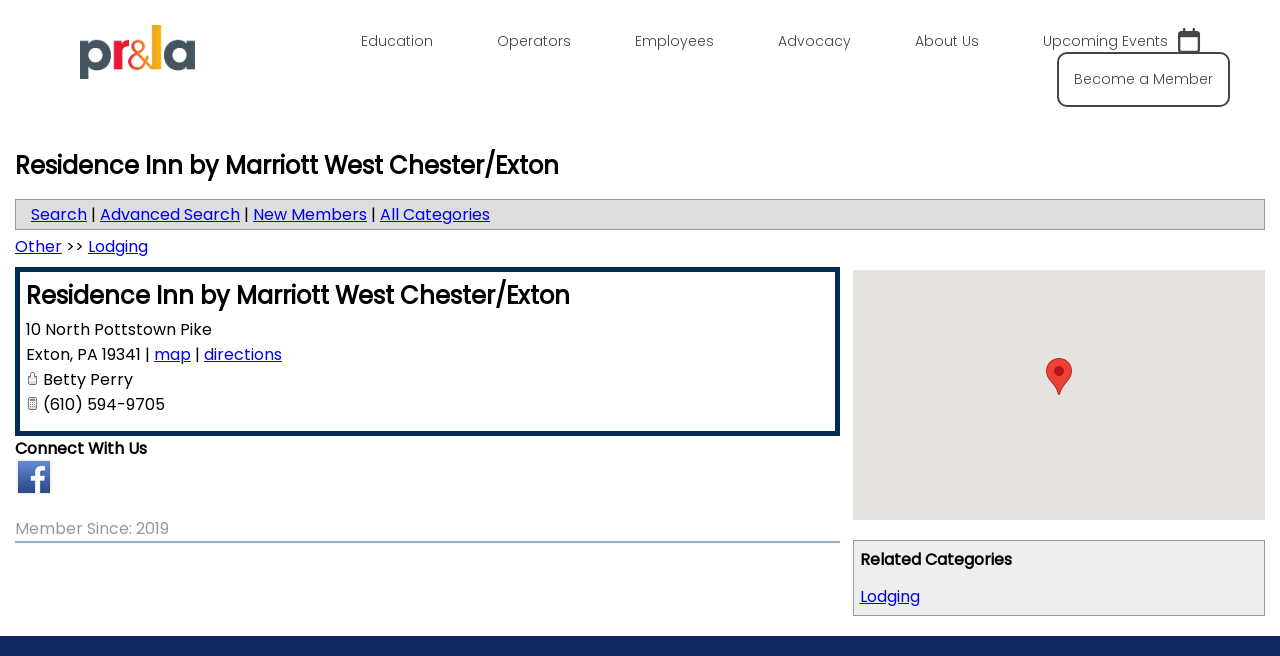

--- FILE ---
content_type: text/html; charset=utf-8
request_url: https://web.prla.org/Lodging/Residence-Inn-by-Marriott-West-ChesterExton-3001
body_size: 18151
content:

<!DOCTYPE html>
<html lang="en-US">
<head>

<!-- Begin WC Dependencies -->
<!-- Kendo -->
<script type='text/javascript' src='/external/WCControls/v12/Kendo/2013.2.918/js/kendo.all.min.js'></script>
<link href='/external/WCControls/v12/Kendo/2013.2.918/styles/kendo.common.min.css' rel='stylesheet' type='text/css' />
<link href='/external/WCControls/v12/Kendo/styles/kendo.dataviz.min.css' rel='stylesheet' type='text/css' />
<!-- JQuery UI -->
<script type='text/javascript' src='https://code.jquery.com/ui/1.12.0/jquery-ui.min.js' integrity='sha256-eGE6blurk5sHj+rmkfsGYeKyZx3M4bG+ZlFyA7Kns7E=' crossorigin='anonymous'></script>
<link href='/External/WCControls/v12/JQuery/jquery.ui/1.10.0/jquery-ui.css' rel='stylesheet' type='text/css' />
<!-- JQuery Alerts -->
<script type='text/javascript' src='/External/WCControls/v12/JQuery/jquery.alerts/1.1/jquery.alerts.js'></script>
<link href='/External/WCControls/v12/JQuery/jquery.alerts/1.1/jquery.alerts.css' rel='stylesheet' type='text/css' />
<!-- WC -->
<script type='text/javascript' src='/external/WCControls/v12/viewmodels/WC_ViewModelBase.js?v=24.20.1.27842'></script>
<script type='text/javascript' src='/external/WCControls/v12/JQuery/jquery.cookie/jquery.cookie.js'></script>
<script type='text/javascript' src='/external/WCControls/v12/JQuery/jquery.blockui/jquery.blockUI.js'></script>
<link href='/external/wcpages/v12/master/style/global.css' rel='stylesheet' type='text/css' media='all' />
<link href='/external/WCControls/v12/Kendo/2013.2.918/styles/kendo.silver.min.css' rel='stylesheet' type='text/css' />
<script type="text/javascript">jQuery.browser = {msie : 0};var wc$ = jQuery.noConflict();var $ = wc$;</script>
<!-- End WC Dependencies -->



<!-- Temp -->






<meta charset="utf-8" /><script type="text/javascript">window.NREUM||(NREUM={});NREUM.info = {"beacon":"bam.nr-data.net","errorBeacon":"bam.nr-data.net","licenseKey":"NRJS-525c57b9b98a04c8d2b","applicationID":"483312939,730807690","transactionName":"MV0AMURVWUJSVkAKWggXAQRVXFJVQ1RTBhoCURAAVUBYQ0o=","queueTime":0,"applicationTime":2676,"agent":"","atts":""}</script><script type="text/javascript">(window.NREUM||(NREUM={})).init={ajax:{deny_list:["bam.nr-data.net"]},feature_flags:["soft_nav"]};(window.NREUM||(NREUM={})).loader_config={licenseKey:"NRJS-525c57b9b98a04c8d2b",applicationID:"483312939",browserID:"483347049"};;/*! For license information please see nr-loader-rum-1.307.0.min.js.LICENSE.txt */
(()=>{var e,t,r={163:(e,t,r)=>{"use strict";r.d(t,{j:()=>E});var n=r(384),i=r(1741);var a=r(2555);r(860).K7.genericEvents;const s="experimental.resources",o="register",c=e=>{if(!e||"string"!=typeof e)return!1;try{document.createDocumentFragment().querySelector(e)}catch{return!1}return!0};var d=r(2614),u=r(944),l=r(8122);const f="[data-nr-mask]",g=e=>(0,l.a)(e,(()=>{const e={feature_flags:[],experimental:{allow_registered_children:!1,resources:!1},mask_selector:"*",block_selector:"[data-nr-block]",mask_input_options:{color:!1,date:!1,"datetime-local":!1,email:!1,month:!1,number:!1,range:!1,search:!1,tel:!1,text:!1,time:!1,url:!1,week:!1,textarea:!1,select:!1,password:!0}};return{ajax:{deny_list:void 0,block_internal:!0,enabled:!0,autoStart:!0},api:{get allow_registered_children(){return e.feature_flags.includes(o)||e.experimental.allow_registered_children},set allow_registered_children(t){e.experimental.allow_registered_children=t},duplicate_registered_data:!1},browser_consent_mode:{enabled:!1},distributed_tracing:{enabled:void 0,exclude_newrelic_header:void 0,cors_use_newrelic_header:void 0,cors_use_tracecontext_headers:void 0,allowed_origins:void 0},get feature_flags(){return e.feature_flags},set feature_flags(t){e.feature_flags=t},generic_events:{enabled:!0,autoStart:!0},harvest:{interval:30},jserrors:{enabled:!0,autoStart:!0},logging:{enabled:!0,autoStart:!0},metrics:{enabled:!0,autoStart:!0},obfuscate:void 0,page_action:{enabled:!0},page_view_event:{enabled:!0,autoStart:!0},page_view_timing:{enabled:!0,autoStart:!0},performance:{capture_marks:!1,capture_measures:!1,capture_detail:!0,resources:{get enabled(){return e.feature_flags.includes(s)||e.experimental.resources},set enabled(t){e.experimental.resources=t},asset_types:[],first_party_domains:[],ignore_newrelic:!0}},privacy:{cookies_enabled:!0},proxy:{assets:void 0,beacon:void 0},session:{expiresMs:d.wk,inactiveMs:d.BB},session_replay:{autoStart:!0,enabled:!1,preload:!1,sampling_rate:10,error_sampling_rate:100,collect_fonts:!1,inline_images:!1,fix_stylesheets:!0,mask_all_inputs:!0,get mask_text_selector(){return e.mask_selector},set mask_text_selector(t){c(t)?e.mask_selector="".concat(t,",").concat(f):""===t||null===t?e.mask_selector=f:(0,u.R)(5,t)},get block_class(){return"nr-block"},get ignore_class(){return"nr-ignore"},get mask_text_class(){return"nr-mask"},get block_selector(){return e.block_selector},set block_selector(t){c(t)?e.block_selector+=",".concat(t):""!==t&&(0,u.R)(6,t)},get mask_input_options(){return e.mask_input_options},set mask_input_options(t){t&&"object"==typeof t?e.mask_input_options={...t,password:!0}:(0,u.R)(7,t)}},session_trace:{enabled:!0,autoStart:!0},soft_navigations:{enabled:!0,autoStart:!0},spa:{enabled:!0,autoStart:!0},ssl:void 0,user_actions:{enabled:!0,elementAttributes:["id","className","tagName","type"]}}})());var p=r(6154),m=r(9324);let h=0;const v={buildEnv:m.F3,distMethod:m.Xs,version:m.xv,originTime:p.WN},b={consented:!1},y={appMetadata:{},get consented(){return this.session?.state?.consent||b.consented},set consented(e){b.consented=e},customTransaction:void 0,denyList:void 0,disabled:!1,harvester:void 0,isolatedBacklog:!1,isRecording:!1,loaderType:void 0,maxBytes:3e4,obfuscator:void 0,onerror:void 0,ptid:void 0,releaseIds:{},session:void 0,timeKeeper:void 0,registeredEntities:[],jsAttributesMetadata:{bytes:0},get harvestCount(){return++h}},_=e=>{const t=(0,l.a)(e,y),r=Object.keys(v).reduce((e,t)=>(e[t]={value:v[t],writable:!1,configurable:!0,enumerable:!0},e),{});return Object.defineProperties(t,r)};var w=r(5701);const x=e=>{const t=e.startsWith("http");e+="/",r.p=t?e:"https://"+e};var R=r(7836),k=r(3241);const A={accountID:void 0,trustKey:void 0,agentID:void 0,licenseKey:void 0,applicationID:void 0,xpid:void 0},S=e=>(0,l.a)(e,A),T=new Set;function E(e,t={},r,s){let{init:o,info:c,loader_config:d,runtime:u={},exposed:l=!0}=t;if(!c){const e=(0,n.pV)();o=e.init,c=e.info,d=e.loader_config}e.init=g(o||{}),e.loader_config=S(d||{}),c.jsAttributes??={},p.bv&&(c.jsAttributes.isWorker=!0),e.info=(0,a.D)(c);const f=e.init,m=[c.beacon,c.errorBeacon];T.has(e.agentIdentifier)||(f.proxy.assets&&(x(f.proxy.assets),m.push(f.proxy.assets)),f.proxy.beacon&&m.push(f.proxy.beacon),e.beacons=[...m],function(e){const t=(0,n.pV)();Object.getOwnPropertyNames(i.W.prototype).forEach(r=>{const n=i.W.prototype[r];if("function"!=typeof n||"constructor"===n)return;let a=t[r];e[r]&&!1!==e.exposed&&"micro-agent"!==e.runtime?.loaderType&&(t[r]=(...t)=>{const n=e[r](...t);return a?a(...t):n})})}(e),(0,n.US)("activatedFeatures",w.B)),u.denyList=[...f.ajax.deny_list||[],...f.ajax.block_internal?m:[]],u.ptid=e.agentIdentifier,u.loaderType=r,e.runtime=_(u),T.has(e.agentIdentifier)||(e.ee=R.ee.get(e.agentIdentifier),e.exposed=l,(0,k.W)({agentIdentifier:e.agentIdentifier,drained:!!w.B?.[e.agentIdentifier],type:"lifecycle",name:"initialize",feature:void 0,data:e.config})),T.add(e.agentIdentifier)}},384:(e,t,r)=>{"use strict";r.d(t,{NT:()=>s,US:()=>u,Zm:()=>o,bQ:()=>d,dV:()=>c,pV:()=>l});var n=r(6154),i=r(1863),a=r(1910);const s={beacon:"bam.nr-data.net",errorBeacon:"bam.nr-data.net"};function o(){return n.gm.NREUM||(n.gm.NREUM={}),void 0===n.gm.newrelic&&(n.gm.newrelic=n.gm.NREUM),n.gm.NREUM}function c(){let e=o();return e.o||(e.o={ST:n.gm.setTimeout,SI:n.gm.setImmediate||n.gm.setInterval,CT:n.gm.clearTimeout,XHR:n.gm.XMLHttpRequest,REQ:n.gm.Request,EV:n.gm.Event,PR:n.gm.Promise,MO:n.gm.MutationObserver,FETCH:n.gm.fetch,WS:n.gm.WebSocket},(0,a.i)(...Object.values(e.o))),e}function d(e,t){let r=o();r.initializedAgents??={},t.initializedAt={ms:(0,i.t)(),date:new Date},r.initializedAgents[e]=t}function u(e,t){o()[e]=t}function l(){return function(){let e=o();const t=e.info||{};e.info={beacon:s.beacon,errorBeacon:s.errorBeacon,...t}}(),function(){let e=o();const t=e.init||{};e.init={...t}}(),c(),function(){let e=o();const t=e.loader_config||{};e.loader_config={...t}}(),o()}},782:(e,t,r)=>{"use strict";r.d(t,{T:()=>n});const n=r(860).K7.pageViewTiming},860:(e,t,r)=>{"use strict";r.d(t,{$J:()=>u,K7:()=>c,P3:()=>d,XX:()=>i,Yy:()=>o,df:()=>a,qY:()=>n,v4:()=>s});const n="events",i="jserrors",a="browser/blobs",s="rum",o="browser/logs",c={ajax:"ajax",genericEvents:"generic_events",jserrors:i,logging:"logging",metrics:"metrics",pageAction:"page_action",pageViewEvent:"page_view_event",pageViewTiming:"page_view_timing",sessionReplay:"session_replay",sessionTrace:"session_trace",softNav:"soft_navigations",spa:"spa"},d={[c.pageViewEvent]:1,[c.pageViewTiming]:2,[c.metrics]:3,[c.jserrors]:4,[c.spa]:5,[c.ajax]:6,[c.sessionTrace]:7,[c.softNav]:8,[c.sessionReplay]:9,[c.logging]:10,[c.genericEvents]:11},u={[c.pageViewEvent]:s,[c.pageViewTiming]:n,[c.ajax]:n,[c.spa]:n,[c.softNav]:n,[c.metrics]:i,[c.jserrors]:i,[c.sessionTrace]:a,[c.sessionReplay]:a,[c.logging]:o,[c.genericEvents]:"ins"}},944:(e,t,r)=>{"use strict";r.d(t,{R:()=>i});var n=r(3241);function i(e,t){"function"==typeof console.debug&&(console.debug("New Relic Warning: https://github.com/newrelic/newrelic-browser-agent/blob/main/docs/warning-codes.md#".concat(e),t),(0,n.W)({agentIdentifier:null,drained:null,type:"data",name:"warn",feature:"warn",data:{code:e,secondary:t}}))}},1687:(e,t,r)=>{"use strict";r.d(t,{Ak:()=>d,Ze:()=>f,x3:()=>u});var n=r(3241),i=r(7836),a=r(3606),s=r(860),o=r(2646);const c={};function d(e,t){const r={staged:!1,priority:s.P3[t]||0};l(e),c[e].get(t)||c[e].set(t,r)}function u(e,t){e&&c[e]&&(c[e].get(t)&&c[e].delete(t),p(e,t,!1),c[e].size&&g(e))}function l(e){if(!e)throw new Error("agentIdentifier required");c[e]||(c[e]=new Map)}function f(e="",t="feature",r=!1){if(l(e),!e||!c[e].get(t)||r)return p(e,t);c[e].get(t).staged=!0,g(e)}function g(e){const t=Array.from(c[e]);t.every(([e,t])=>t.staged)&&(t.sort((e,t)=>e[1].priority-t[1].priority),t.forEach(([t])=>{c[e].delete(t),p(e,t)}))}function p(e,t,r=!0){const s=e?i.ee.get(e):i.ee,c=a.i.handlers;if(!s.aborted&&s.backlog&&c){if((0,n.W)({agentIdentifier:e,type:"lifecycle",name:"drain",feature:t}),r){const e=s.backlog[t],r=c[t];if(r){for(let t=0;e&&t<e.length;++t)m(e[t],r);Object.entries(r).forEach(([e,t])=>{Object.values(t||{}).forEach(t=>{t[0]?.on&&t[0]?.context()instanceof o.y&&t[0].on(e,t[1])})})}}s.isolatedBacklog||delete c[t],s.backlog[t]=null,s.emit("drain-"+t,[])}}function m(e,t){var r=e[1];Object.values(t[r]||{}).forEach(t=>{var r=e[0];if(t[0]===r){var n=t[1],i=e[3],a=e[2];n.apply(i,a)}})}},1738:(e,t,r)=>{"use strict";r.d(t,{U:()=>g,Y:()=>f});var n=r(3241),i=r(9908),a=r(1863),s=r(944),o=r(5701),c=r(3969),d=r(8362),u=r(860),l=r(4261);function f(e,t,r,a){const f=a||r;!f||f[e]&&f[e]!==d.d.prototype[e]||(f[e]=function(){(0,i.p)(c.xV,["API/"+e+"/called"],void 0,u.K7.metrics,r.ee),(0,n.W)({agentIdentifier:r.agentIdentifier,drained:!!o.B?.[r.agentIdentifier],type:"data",name:"api",feature:l.Pl+e,data:{}});try{return t.apply(this,arguments)}catch(e){(0,s.R)(23,e)}})}function g(e,t,r,n,s){const o=e.info;null===r?delete o.jsAttributes[t]:o.jsAttributes[t]=r,(s||null===r)&&(0,i.p)(l.Pl+n,[(0,a.t)(),t,r],void 0,"session",e.ee)}},1741:(e,t,r)=>{"use strict";r.d(t,{W:()=>a});var n=r(944),i=r(4261);class a{#e(e,...t){if(this[e]!==a.prototype[e])return this[e](...t);(0,n.R)(35,e)}addPageAction(e,t){return this.#e(i.hG,e,t)}register(e){return this.#e(i.eY,e)}recordCustomEvent(e,t){return this.#e(i.fF,e,t)}setPageViewName(e,t){return this.#e(i.Fw,e,t)}setCustomAttribute(e,t,r){return this.#e(i.cD,e,t,r)}noticeError(e,t){return this.#e(i.o5,e,t)}setUserId(e,t=!1){return this.#e(i.Dl,e,t)}setApplicationVersion(e){return this.#e(i.nb,e)}setErrorHandler(e){return this.#e(i.bt,e)}addRelease(e,t){return this.#e(i.k6,e,t)}log(e,t){return this.#e(i.$9,e,t)}start(){return this.#e(i.d3)}finished(e){return this.#e(i.BL,e)}recordReplay(){return this.#e(i.CH)}pauseReplay(){return this.#e(i.Tb)}addToTrace(e){return this.#e(i.U2,e)}setCurrentRouteName(e){return this.#e(i.PA,e)}interaction(e){return this.#e(i.dT,e)}wrapLogger(e,t,r){return this.#e(i.Wb,e,t,r)}measure(e,t){return this.#e(i.V1,e,t)}consent(e){return this.#e(i.Pv,e)}}},1863:(e,t,r)=>{"use strict";function n(){return Math.floor(performance.now())}r.d(t,{t:()=>n})},1910:(e,t,r)=>{"use strict";r.d(t,{i:()=>a});var n=r(944);const i=new Map;function a(...e){return e.every(e=>{if(i.has(e))return i.get(e);const t="function"==typeof e?e.toString():"",r=t.includes("[native code]"),a=t.includes("nrWrapper");return r||a||(0,n.R)(64,e?.name||t),i.set(e,r),r})}},2555:(e,t,r)=>{"use strict";r.d(t,{D:()=>o,f:()=>s});var n=r(384),i=r(8122);const a={beacon:n.NT.beacon,errorBeacon:n.NT.errorBeacon,licenseKey:void 0,applicationID:void 0,sa:void 0,queueTime:void 0,applicationTime:void 0,ttGuid:void 0,user:void 0,account:void 0,product:void 0,extra:void 0,jsAttributes:{},userAttributes:void 0,atts:void 0,transactionName:void 0,tNamePlain:void 0};function s(e){try{return!!e.licenseKey&&!!e.errorBeacon&&!!e.applicationID}catch(e){return!1}}const o=e=>(0,i.a)(e,a)},2614:(e,t,r)=>{"use strict";r.d(t,{BB:()=>s,H3:()=>n,g:()=>d,iL:()=>c,tS:()=>o,uh:()=>i,wk:()=>a});const n="NRBA",i="SESSION",a=144e5,s=18e5,o={STARTED:"session-started",PAUSE:"session-pause",RESET:"session-reset",RESUME:"session-resume",UPDATE:"session-update"},c={SAME_TAB:"same-tab",CROSS_TAB:"cross-tab"},d={OFF:0,FULL:1,ERROR:2}},2646:(e,t,r)=>{"use strict";r.d(t,{y:()=>n});class n{constructor(e){this.contextId=e}}},2843:(e,t,r)=>{"use strict";r.d(t,{G:()=>a,u:()=>i});var n=r(3878);function i(e,t=!1,r,i){(0,n.DD)("visibilitychange",function(){if(t)return void("hidden"===document.visibilityState&&e());e(document.visibilityState)},r,i)}function a(e,t,r){(0,n.sp)("pagehide",e,t,r)}},3241:(e,t,r)=>{"use strict";r.d(t,{W:()=>a});var n=r(6154);const i="newrelic";function a(e={}){try{n.gm.dispatchEvent(new CustomEvent(i,{detail:e}))}catch(e){}}},3606:(e,t,r)=>{"use strict";r.d(t,{i:()=>a});var n=r(9908);a.on=s;var i=a.handlers={};function a(e,t,r,a){s(a||n.d,i,e,t,r)}function s(e,t,r,i,a){a||(a="feature"),e||(e=n.d);var s=t[a]=t[a]||{};(s[r]=s[r]||[]).push([e,i])}},3878:(e,t,r)=>{"use strict";function n(e,t){return{capture:e,passive:!1,signal:t}}function i(e,t,r=!1,i){window.addEventListener(e,t,n(r,i))}function a(e,t,r=!1,i){document.addEventListener(e,t,n(r,i))}r.d(t,{DD:()=>a,jT:()=>n,sp:()=>i})},3969:(e,t,r)=>{"use strict";r.d(t,{TZ:()=>n,XG:()=>o,rs:()=>i,xV:()=>s,z_:()=>a});const n=r(860).K7.metrics,i="sm",a="cm",s="storeSupportabilityMetrics",o="storeEventMetrics"},4234:(e,t,r)=>{"use strict";r.d(t,{W:()=>a});var n=r(7836),i=r(1687);class a{constructor(e,t){this.agentIdentifier=e,this.ee=n.ee.get(e),this.featureName=t,this.blocked=!1}deregisterDrain(){(0,i.x3)(this.agentIdentifier,this.featureName)}}},4261:(e,t,r)=>{"use strict";r.d(t,{$9:()=>d,BL:()=>o,CH:()=>g,Dl:()=>_,Fw:()=>y,PA:()=>h,Pl:()=>n,Pv:()=>k,Tb:()=>l,U2:()=>a,V1:()=>R,Wb:()=>x,bt:()=>b,cD:()=>v,d3:()=>w,dT:()=>c,eY:()=>p,fF:()=>f,hG:()=>i,k6:()=>s,nb:()=>m,o5:()=>u});const n="api-",i="addPageAction",a="addToTrace",s="addRelease",o="finished",c="interaction",d="log",u="noticeError",l="pauseReplay",f="recordCustomEvent",g="recordReplay",p="register",m="setApplicationVersion",h="setCurrentRouteName",v="setCustomAttribute",b="setErrorHandler",y="setPageViewName",_="setUserId",w="start",x="wrapLogger",R="measure",k="consent"},5289:(e,t,r)=>{"use strict";r.d(t,{GG:()=>s,Qr:()=>c,sB:()=>o});var n=r(3878),i=r(6389);function a(){return"undefined"==typeof document||"complete"===document.readyState}function s(e,t){if(a())return e();const r=(0,i.J)(e),s=setInterval(()=>{a()&&(clearInterval(s),r())},500);(0,n.sp)("load",r,t)}function o(e){if(a())return e();(0,n.DD)("DOMContentLoaded",e)}function c(e){if(a())return e();(0,n.sp)("popstate",e)}},5607:(e,t,r)=>{"use strict";r.d(t,{W:()=>n});const n=(0,r(9566).bz)()},5701:(e,t,r)=>{"use strict";r.d(t,{B:()=>a,t:()=>s});var n=r(3241);const i=new Set,a={};function s(e,t){const r=t.agentIdentifier;a[r]??={},e&&"object"==typeof e&&(i.has(r)||(t.ee.emit("rumresp",[e]),a[r]=e,i.add(r),(0,n.W)({agentIdentifier:r,loaded:!0,drained:!0,type:"lifecycle",name:"load",feature:void 0,data:e})))}},6154:(e,t,r)=>{"use strict";r.d(t,{OF:()=>c,RI:()=>i,WN:()=>u,bv:()=>a,eN:()=>l,gm:()=>s,mw:()=>o,sb:()=>d});var n=r(1863);const i="undefined"!=typeof window&&!!window.document,a="undefined"!=typeof WorkerGlobalScope&&("undefined"!=typeof self&&self instanceof WorkerGlobalScope&&self.navigator instanceof WorkerNavigator||"undefined"!=typeof globalThis&&globalThis instanceof WorkerGlobalScope&&globalThis.navigator instanceof WorkerNavigator),s=i?window:"undefined"!=typeof WorkerGlobalScope&&("undefined"!=typeof self&&self instanceof WorkerGlobalScope&&self||"undefined"!=typeof globalThis&&globalThis instanceof WorkerGlobalScope&&globalThis),o=Boolean("hidden"===s?.document?.visibilityState),c=/iPad|iPhone|iPod/.test(s.navigator?.userAgent),d=c&&"undefined"==typeof SharedWorker,u=((()=>{const e=s.navigator?.userAgent?.match(/Firefox[/\s](\d+\.\d+)/);Array.isArray(e)&&e.length>=2&&e[1]})(),Date.now()-(0,n.t)()),l=()=>"undefined"!=typeof PerformanceNavigationTiming&&s?.performance?.getEntriesByType("navigation")?.[0]?.responseStart},6389:(e,t,r)=>{"use strict";function n(e,t=500,r={}){const n=r?.leading||!1;let i;return(...r)=>{n&&void 0===i&&(e.apply(this,r),i=setTimeout(()=>{i=clearTimeout(i)},t)),n||(clearTimeout(i),i=setTimeout(()=>{e.apply(this,r)},t))}}function i(e){let t=!1;return(...r)=>{t||(t=!0,e.apply(this,r))}}r.d(t,{J:()=>i,s:()=>n})},6630:(e,t,r)=>{"use strict";r.d(t,{T:()=>n});const n=r(860).K7.pageViewEvent},7699:(e,t,r)=>{"use strict";r.d(t,{It:()=>a,KC:()=>o,No:()=>i,qh:()=>s});var n=r(860);const i=16e3,a=1e6,s="SESSION_ERROR",o={[n.K7.logging]:!0,[n.K7.genericEvents]:!1,[n.K7.jserrors]:!1,[n.K7.ajax]:!1}},7836:(e,t,r)=>{"use strict";r.d(t,{P:()=>o,ee:()=>c});var n=r(384),i=r(8990),a=r(2646),s=r(5607);const o="nr@context:".concat(s.W),c=function e(t,r){var n={},s={},u={},l=!1;try{l=16===r.length&&d.initializedAgents?.[r]?.runtime.isolatedBacklog}catch(e){}var f={on:p,addEventListener:p,removeEventListener:function(e,t){var r=n[e];if(!r)return;for(var i=0;i<r.length;i++)r[i]===t&&r.splice(i,1)},emit:function(e,r,n,i,a){!1!==a&&(a=!0);if(c.aborted&&!i)return;t&&a&&t.emit(e,r,n);var o=g(n);m(e).forEach(e=>{e.apply(o,r)});var d=v()[s[e]];d&&d.push([f,e,r,o]);return o},get:h,listeners:m,context:g,buffer:function(e,t){const r=v();if(t=t||"feature",f.aborted)return;Object.entries(e||{}).forEach(([e,n])=>{s[n]=t,t in r||(r[t]=[])})},abort:function(){f._aborted=!0,Object.keys(f.backlog).forEach(e=>{delete f.backlog[e]})},isBuffering:function(e){return!!v()[s[e]]},debugId:r,backlog:l?{}:t&&"object"==typeof t.backlog?t.backlog:{},isolatedBacklog:l};return Object.defineProperty(f,"aborted",{get:()=>{let e=f._aborted||!1;return e||(t&&(e=t.aborted),e)}}),f;function g(e){return e&&e instanceof a.y?e:e?(0,i.I)(e,o,()=>new a.y(o)):new a.y(o)}function p(e,t){n[e]=m(e).concat(t)}function m(e){return n[e]||[]}function h(t){return u[t]=u[t]||e(f,t)}function v(){return f.backlog}}(void 0,"globalEE"),d=(0,n.Zm)();d.ee||(d.ee=c)},8122:(e,t,r)=>{"use strict";r.d(t,{a:()=>i});var n=r(944);function i(e,t){try{if(!e||"object"!=typeof e)return(0,n.R)(3);if(!t||"object"!=typeof t)return(0,n.R)(4);const r=Object.create(Object.getPrototypeOf(t),Object.getOwnPropertyDescriptors(t)),a=0===Object.keys(r).length?e:r;for(let s in a)if(void 0!==e[s])try{if(null===e[s]){r[s]=null;continue}Array.isArray(e[s])&&Array.isArray(t[s])?r[s]=Array.from(new Set([...e[s],...t[s]])):"object"==typeof e[s]&&"object"==typeof t[s]?r[s]=i(e[s],t[s]):r[s]=e[s]}catch(e){r[s]||(0,n.R)(1,e)}return r}catch(e){(0,n.R)(2,e)}}},8362:(e,t,r)=>{"use strict";r.d(t,{d:()=>a});var n=r(9566),i=r(1741);class a extends i.W{agentIdentifier=(0,n.LA)(16)}},8374:(e,t,r)=>{r.nc=(()=>{try{return document?.currentScript?.nonce}catch(e){}return""})()},8990:(e,t,r)=>{"use strict";r.d(t,{I:()=>i});var n=Object.prototype.hasOwnProperty;function i(e,t,r){if(n.call(e,t))return e[t];var i=r();if(Object.defineProperty&&Object.keys)try{return Object.defineProperty(e,t,{value:i,writable:!0,enumerable:!1}),i}catch(e){}return e[t]=i,i}},9324:(e,t,r)=>{"use strict";r.d(t,{F3:()=>i,Xs:()=>a,xv:()=>n});const n="1.307.0",i="PROD",a="CDN"},9566:(e,t,r)=>{"use strict";r.d(t,{LA:()=>o,bz:()=>s});var n=r(6154);const i="xxxxxxxx-xxxx-4xxx-yxxx-xxxxxxxxxxxx";function a(e,t){return e?15&e[t]:16*Math.random()|0}function s(){const e=n.gm?.crypto||n.gm?.msCrypto;let t,r=0;return e&&e.getRandomValues&&(t=e.getRandomValues(new Uint8Array(30))),i.split("").map(e=>"x"===e?a(t,r++).toString(16):"y"===e?(3&a()|8).toString(16):e).join("")}function o(e){const t=n.gm?.crypto||n.gm?.msCrypto;let r,i=0;t&&t.getRandomValues&&(r=t.getRandomValues(new Uint8Array(e)));const s=[];for(var o=0;o<e;o++)s.push(a(r,i++).toString(16));return s.join("")}},9908:(e,t,r)=>{"use strict";r.d(t,{d:()=>n,p:()=>i});var n=r(7836).ee.get("handle");function i(e,t,r,i,a){a?(a.buffer([e],i),a.emit(e,t,r)):(n.buffer([e],i),n.emit(e,t,r))}}},n={};function i(e){var t=n[e];if(void 0!==t)return t.exports;var a=n[e]={exports:{}};return r[e](a,a.exports,i),a.exports}i.m=r,i.d=(e,t)=>{for(var r in t)i.o(t,r)&&!i.o(e,r)&&Object.defineProperty(e,r,{enumerable:!0,get:t[r]})},i.f={},i.e=e=>Promise.all(Object.keys(i.f).reduce((t,r)=>(i.f[r](e,t),t),[])),i.u=e=>"nr-rum-1.307.0.min.js",i.o=(e,t)=>Object.prototype.hasOwnProperty.call(e,t),e={},t="NRBA-1.307.0.PROD:",i.l=(r,n,a,s)=>{if(e[r])e[r].push(n);else{var o,c;if(void 0!==a)for(var d=document.getElementsByTagName("script"),u=0;u<d.length;u++){var l=d[u];if(l.getAttribute("src")==r||l.getAttribute("data-webpack")==t+a){o=l;break}}if(!o){c=!0;var f={296:"sha512-3EXXyZqgAupfCzApe8jx8MLgGn3TbzhyI1Jve2HiIeHZU3eYpQT4hF0fMRkBBDdQT8+b9YmzmeYUZ4Q/8KBSNg=="};(o=document.createElement("script")).charset="utf-8",i.nc&&o.setAttribute("nonce",i.nc),o.setAttribute("data-webpack",t+a),o.src=r,0!==o.src.indexOf(window.location.origin+"/")&&(o.crossOrigin="anonymous"),f[s]&&(o.integrity=f[s])}e[r]=[n];var g=(t,n)=>{o.onerror=o.onload=null,clearTimeout(p);var i=e[r];if(delete e[r],o.parentNode&&o.parentNode.removeChild(o),i&&i.forEach(e=>e(n)),t)return t(n)},p=setTimeout(g.bind(null,void 0,{type:"timeout",target:o}),12e4);o.onerror=g.bind(null,o.onerror),o.onload=g.bind(null,o.onload),c&&document.head.appendChild(o)}},i.r=e=>{"undefined"!=typeof Symbol&&Symbol.toStringTag&&Object.defineProperty(e,Symbol.toStringTag,{value:"Module"}),Object.defineProperty(e,"__esModule",{value:!0})},i.p="https://js-agent.newrelic.com/",(()=>{var e={374:0,840:0};i.f.j=(t,r)=>{var n=i.o(e,t)?e[t]:void 0;if(0!==n)if(n)r.push(n[2]);else{var a=new Promise((r,i)=>n=e[t]=[r,i]);r.push(n[2]=a);var s=i.p+i.u(t),o=new Error;i.l(s,r=>{if(i.o(e,t)&&(0!==(n=e[t])&&(e[t]=void 0),n)){var a=r&&("load"===r.type?"missing":r.type),s=r&&r.target&&r.target.src;o.message="Loading chunk "+t+" failed: ("+a+": "+s+")",o.name="ChunkLoadError",o.type=a,o.request=s,n[1](o)}},"chunk-"+t,t)}};var t=(t,r)=>{var n,a,[s,o,c]=r,d=0;if(s.some(t=>0!==e[t])){for(n in o)i.o(o,n)&&(i.m[n]=o[n]);if(c)c(i)}for(t&&t(r);d<s.length;d++)a=s[d],i.o(e,a)&&e[a]&&e[a][0](),e[a]=0},r=self["webpackChunk:NRBA-1.307.0.PROD"]=self["webpackChunk:NRBA-1.307.0.PROD"]||[];r.forEach(t.bind(null,0)),r.push=t.bind(null,r.push.bind(r))})(),(()=>{"use strict";i(8374);var e=i(8362),t=i(860);const r=Object.values(t.K7);var n=i(163);var a=i(9908),s=i(1863),o=i(4261),c=i(1738);var d=i(1687),u=i(4234),l=i(5289),f=i(6154),g=i(944),p=i(384);const m=e=>f.RI&&!0===e?.privacy.cookies_enabled;function h(e){return!!(0,p.dV)().o.MO&&m(e)&&!0===e?.session_trace.enabled}var v=i(6389),b=i(7699);class y extends u.W{constructor(e,t){super(e.agentIdentifier,t),this.agentRef=e,this.abortHandler=void 0,this.featAggregate=void 0,this.loadedSuccessfully=void 0,this.onAggregateImported=new Promise(e=>{this.loadedSuccessfully=e}),this.deferred=Promise.resolve(),!1===e.init[this.featureName].autoStart?this.deferred=new Promise((t,r)=>{this.ee.on("manual-start-all",(0,v.J)(()=>{(0,d.Ak)(e.agentIdentifier,this.featureName),t()}))}):(0,d.Ak)(e.agentIdentifier,t)}importAggregator(e,t,r={}){if(this.featAggregate)return;const n=async()=>{let n;await this.deferred;try{if(m(e.init)){const{setupAgentSession:t}=await i.e(296).then(i.bind(i,3305));n=t(e)}}catch(e){(0,g.R)(20,e),this.ee.emit("internal-error",[e]),(0,a.p)(b.qh,[e],void 0,this.featureName,this.ee)}try{if(!this.#t(this.featureName,n,e.init))return(0,d.Ze)(this.agentIdentifier,this.featureName),void this.loadedSuccessfully(!1);const{Aggregate:i}=await t();this.featAggregate=new i(e,r),e.runtime.harvester.initializedAggregates.push(this.featAggregate),this.loadedSuccessfully(!0)}catch(e){(0,g.R)(34,e),this.abortHandler?.(),(0,d.Ze)(this.agentIdentifier,this.featureName,!0),this.loadedSuccessfully(!1),this.ee&&this.ee.abort()}};f.RI?(0,l.GG)(()=>n(),!0):n()}#t(e,r,n){if(this.blocked)return!1;switch(e){case t.K7.sessionReplay:return h(n)&&!!r;case t.K7.sessionTrace:return!!r;default:return!0}}}var _=i(6630),w=i(2614),x=i(3241);class R extends y{static featureName=_.T;constructor(e){var t;super(e,_.T),this.setupInspectionEvents(e.agentIdentifier),t=e,(0,c.Y)(o.Fw,function(e,r){"string"==typeof e&&("/"!==e.charAt(0)&&(e="/"+e),t.runtime.customTransaction=(r||"http://custom.transaction")+e,(0,a.p)(o.Pl+o.Fw,[(0,s.t)()],void 0,void 0,t.ee))},t),this.importAggregator(e,()=>i.e(296).then(i.bind(i,3943)))}setupInspectionEvents(e){const t=(t,r)=>{t&&(0,x.W)({agentIdentifier:e,timeStamp:t.timeStamp,loaded:"complete"===t.target.readyState,type:"window",name:r,data:t.target.location+""})};(0,l.sB)(e=>{t(e,"DOMContentLoaded")}),(0,l.GG)(e=>{t(e,"load")}),(0,l.Qr)(e=>{t(e,"navigate")}),this.ee.on(w.tS.UPDATE,(t,r)=>{(0,x.W)({agentIdentifier:e,type:"lifecycle",name:"session",data:r})})}}class k extends e.d{constructor(e){var t;(super(),f.gm)?(this.features={},(0,p.bQ)(this.agentIdentifier,this),this.desiredFeatures=new Set(e.features||[]),this.desiredFeatures.add(R),(0,n.j)(this,e,e.loaderType||"agent"),t=this,(0,c.Y)(o.cD,function(e,r,n=!1){if("string"==typeof e){if(["string","number","boolean"].includes(typeof r)||null===r)return(0,c.U)(t,e,r,o.cD,n);(0,g.R)(40,typeof r)}else(0,g.R)(39,typeof e)},t),function(e){(0,c.Y)(o.Dl,function(t,r=!1){if("string"!=typeof t&&null!==t)return void(0,g.R)(41,typeof t);const n=e.info.jsAttributes["enduser.id"];r&&null!=n&&n!==t?(0,a.p)(o.Pl+"setUserIdAndResetSession",[t],void 0,"session",e.ee):(0,c.U)(e,"enduser.id",t,o.Dl,!0)},e)}(this),function(e){(0,c.Y)(o.nb,function(t){if("string"==typeof t||null===t)return(0,c.U)(e,"application.version",t,o.nb,!1);(0,g.R)(42,typeof t)},e)}(this),function(e){(0,c.Y)(o.d3,function(){e.ee.emit("manual-start-all")},e)}(this),function(e){(0,c.Y)(o.Pv,function(t=!0){if("boolean"==typeof t){if((0,a.p)(o.Pl+o.Pv,[t],void 0,"session",e.ee),e.runtime.consented=t,t){const t=e.features.page_view_event;t.onAggregateImported.then(e=>{const r=t.featAggregate;e&&!r.sentRum&&r.sendRum()})}}else(0,g.R)(65,typeof t)},e)}(this),this.run()):(0,g.R)(21)}get config(){return{info:this.info,init:this.init,loader_config:this.loader_config,runtime:this.runtime}}get api(){return this}run(){try{const e=function(e){const t={};return r.forEach(r=>{t[r]=!!e[r]?.enabled}),t}(this.init),n=[...this.desiredFeatures];n.sort((e,r)=>t.P3[e.featureName]-t.P3[r.featureName]),n.forEach(r=>{if(!e[r.featureName]&&r.featureName!==t.K7.pageViewEvent)return;if(r.featureName===t.K7.spa)return void(0,g.R)(67);const n=function(e){switch(e){case t.K7.ajax:return[t.K7.jserrors];case t.K7.sessionTrace:return[t.K7.ajax,t.K7.pageViewEvent];case t.K7.sessionReplay:return[t.K7.sessionTrace];case t.K7.pageViewTiming:return[t.K7.pageViewEvent];default:return[]}}(r.featureName).filter(e=>!(e in this.features));n.length>0&&(0,g.R)(36,{targetFeature:r.featureName,missingDependencies:n}),this.features[r.featureName]=new r(this)})}catch(e){(0,g.R)(22,e);for(const e in this.features)this.features[e].abortHandler?.();const t=(0,p.Zm)();delete t.initializedAgents[this.agentIdentifier]?.features,delete this.sharedAggregator;return t.ee.get(this.agentIdentifier).abort(),!1}}}var A=i(2843),S=i(782);class T extends y{static featureName=S.T;constructor(e){super(e,S.T),f.RI&&((0,A.u)(()=>(0,a.p)("docHidden",[(0,s.t)()],void 0,S.T,this.ee),!0),(0,A.G)(()=>(0,a.p)("winPagehide",[(0,s.t)()],void 0,S.T,this.ee)),this.importAggregator(e,()=>i.e(296).then(i.bind(i,2117))))}}var E=i(3969);class I extends y{static featureName=E.TZ;constructor(e){super(e,E.TZ),f.RI&&document.addEventListener("securitypolicyviolation",e=>{(0,a.p)(E.xV,["Generic/CSPViolation/Detected"],void 0,this.featureName,this.ee)}),this.importAggregator(e,()=>i.e(296).then(i.bind(i,9623)))}}new k({features:[R,T,I],loaderType:"lite"})})()})();</script><meta name="viewport" content="width=device-width, initial-scale=1" /><meta name="description" content="Residence Inn by Marriott West Chester/Exton | 10 North Pottstown Pike, Exton, PA, 19341 | " /><title>
	Residence Inn by Marriott West Chester/Exton
</title><link rel="icon" href="https://prla.org/wp-content/uploads/McTemplate/img/cropped-Screen-Shot-2022-06-29-at-4.24.39-PM-32x32.png" sizes="32x32" /><link rel="icon" href="https://prla.org/wp-content/uploads/McTemplate/img/cropped-Screen-Shot-2022-06-29-at-4.24.39-PM-192x192.png" sizes="192x192" /><link rel="apple-touch-icon" href="https://prla.org/wp-content/uploads/McTemplate/img/cropped-Screen-Shot-2022-06-29-at-4.24.39-PM-180x180.png" />
	<script src="https://kit.fontawesome.com/1a8c3937a8.js" crossorigin="anonymous"></script>
<meta content="Residence Inn by Marriott West Chester/Exton" property="og:title" /><meta content="https://web.prla.org/external/wcpages/images/facebook-new-members.jpg" property="og:image" /><meta content=" 10 North Pottstown Pike Exton, PA 19341" property="og:description" /><meta content="200" property="og:image:width" /><meta content="200" property="og:image:height" /><meta content="https://web.prla.org/external/wcpages/wcdirectory/results/listing.aspx?listingid=3001" property="og:url" /><meta content="10 North Pottstown Pike" property="business:contact_data:street_address" /><meta content="Exton" property="business:contact_data:locality" /><meta content="USA" property="business:contact_data:country_name" /><meta content="19341" property="business:contact_data:postal_code" /><meta content="business.business" property="og:type" /><link rel="canonical" href="https://web.prla.org/Lodging/Residence-Inn-by-Marriott-West-ChesterExton-3001"/><meta name="keywords" content="Residence Inn by Marriott West Chester/Exton | 10 North Pottstown Pike, Exton, PA, 19341" /></head>
<body>
<form name="aspnetForm" method="post" action="/Lodging/Residence-Inn-by-Marriott-West-ChesterExton-3001" id="ctl01">
<div>
<input type="hidden" name="__VIEWSTATE" id="__VIEWSTATE" value="/[base64]/[base64]/[base64]////8PZDYOj1YkCWNJJ+ACDHabcIgQBI24IHEh5tko4GVS43/M" />
</div>

<script type="text/javascript">
//<![CDATA[
var theForm = document.forms['ctl01'];
if (!theForm) {
    theForm = document.ctl01;
}
function __doPostBack(eventTarget, eventArgument) {
    if (!theForm.onsubmit || (theForm.onsubmit() != false)) {
        theForm.__EVENTTARGET.value = eventTarget;
        theForm.__EVENTARGUMENT.value = eventArgument;
        theForm.submit();
    }
}
//]]>
</script>


<script src="/WebResource.axd?d=zmm9G6p9Fu7gRpa1t9KeBiau2m7f9XmoN-8vOyMM3sl5t7uqVn4eadkKqb6r3K9l-LRmhWGe4xNfHNajGSjzMttF2kRuQ7k2Sy2e1cjmn3w1&amp;t=638901536248157332" type="text/javascript"></script>

<header>
	<nav class="main-navigation">
		<div class="branding">
			<a href="https://prla.org"><img src="https://prla.org/wp-content/uploads/McTemplate/img/prla-tight.png"></a>
		</div>
		<div id="links">
			<ul>
				<li><a href="https://prla.org/education/">Education</a></li>
				<li><a href="https://prla.org/operators/">Operators</a></li>
				<li><a href="https://prla.org/employees/">Employees</a></li>
				<li><a href="https://prla.org/advocacy/">Advocacy</a></li>
				<li><a href="https://prla.org/about-us/">About Us</a></li>
				<li><a href="https://prla.org/membership/" class="">Upcoming Events<i class="fa-regular fa-calendar"></i></a></li>
				<li><a href="https://prla.org/membership/" class="bttn">Become a Member</a></li>
			</ul>
		</div>
	</nav>
</header>
<div id="main-content">
	<div class="_container">
		<div class="title">
			<h1>Residence Inn by Marriott West Chester/Exton
<style type="text/css">
    .wc-legacyPageTitle,
	.GeneralHeader,
	.HeaderStyle1, 
    #wc-eventDetailsPageTitle,
    #wc-eventRegistrationPageTitle
    {
        display: none!important;
    }
</style></h1>		
		</div>
		<div>
			
    <link rel="stylesheet" type="text/css" href="/external/wcpages/v12/master/style/businessdirectory.aspx?settinggroup=listingdetails" />
<script type="text/javascript">var secureWebRoot = "https://web.prla.org";</script>
<script type="text/javascript">var AFT = "[base64]";</script>
<script type="text/javascript">
    function recordReferralOnClick(profileidcsv, listingidcsv, referraltype) {
        var filename = 'Results.aspx';
        var xmlhttp0; xmlhttp0 = new XMLHttpRequest();
        // Browser cannot post to SSL path unless it is the same domain.  Most of our sites are not the same domain.
        //xmlhttp0.open("POST", secureWebRoot + "/external/wcpages/v12/gateway/gateway.aspx?OutputType=json&Namespace=Weblink_Core&TypeName=WC_ReferralManager&MethodName=AddListingReferralEntries&FriendlyResponse=False&Async=True", true);
        xmlhttp0.open("POST", "/external/wcpages/v12/referral/record.aspx?ProfileIDsCSV=" + profileidcsv + "&ListingIDsCSV=" + listingidcsv + "&ReferralType=" + referraltype + "&FileName=" + filename + "&AFT=" + AFT, true);
        xmlhttp0.setRequestHeader("Content-type", "application/x-www-form-urlencoded");
        var xmlhttp0POST = '{"ProfileIDsCSV" : "' + profileidcsv + '","ListingIDsCSV" : "' + listingidcsv + '","ReferralType" : "' + referraltype + '","FileName" : "' + filename + '","AFT" : "' + AFT + '"}';
        xmlhttp0.send(xmlhttp0POST);
    }
</script>

<h1 id="wc-pageTitle" class="wc-pageTitle wc-legacyPageTitle">Residence Inn by Marriott West Chester/Exton</h1>

<div class="clearDiv">&nbsp;</div>
<div class="fullWidth">
    <div class="directory_navigation">
	    <div class="directory_navigation_box">
            <span class='Directory_Search_Link' style='display:none;'><a href='/search' >Search</a></span><span class='Directory_Advanced_Search_Link' style='display:none;'><span class='Directory_Search_Link' style='display:none;'>&nbsp;|&nbsp;</span><a href='/advancedsearch' >Advanced Search</a></span><span class='Directory_New_Members_Link' style='display:none;'>&nbsp;|&nbsp;<a href='/directory/results.aspx?NewMemberSearch=true&adkeyword=NewMember' >New Members</a></span><span class='Directory_Coupons_Link' style='display:none;'>&nbsp;|&nbsp;<a href='/coupons' >Coupons and Discounts</a></span><span class='Directory_All_Categories_Link' style='display:none;'>&nbsp;|&nbsp;<a href='/allcategories' >All Categories</a></span>
        </div>
    </div>

    <div style="clear:both;height:1px;width:100%;overflow:hidden;">&nbsp;</div>
    

</div>

<div style="clear:both;height:1px;width:100%;overflow:hidden;">&nbsp;</div>

<div class="right thirdWidth" id="mdiv_DirectoryContentRight">
    <div id="content1_Directory1_cgiGoCast" class="fullWidth">
        <div class="ListingDetails_Level1_CGIGoCast ListingDetails_CGIGoCast">
            <div class="ListingDetails_Level1_CGIGoCast_PID-73837">
            <script src="//www.elocallink.tv/m/ce_cast_loader.php?enc=1&amp;pid=w7wQN4&amp;cast_id=73837&amp;autoplay=0&amp;nd=1&amp;cast_type=scast" async></script>
            </div>
        </div>
    </div>
    <div class="fullWidth" id="mdiv_DirectorySubContent1">
        <div class="clearDiv">&nbsp;</div>
        <div class="ListingDetails_MapContainer">
            <div id="map_canvas" style="min-height:250px;"></div>
        </div>
        <div class="clearDiv height8">&nbsp;</div>
    </div>
    <div class="fullWidth" id="mdiv_DirectorySubContent0">
        <div class="clearDiv">&nbsp;</div>
        
        <div class="clearDiv">&nbsp;</div>
    </div>
    <div class="fullWidth" id="mdiv_DirectorySubContent2">
        <div class="clearDiv">&nbsp;</div>
        
        <div id="relatedCategories_canvas">&nbsp</div>
        <div class="clearDiv height8">&nbsp;</div>
    </div>
    <div class="fullWidth wc-directory-sub-content-3" id="mdiv_DirectorySubContent3">
        <div class="clearDiv">&nbsp;</div>
	    
	    
        <div class="clearDiv">&nbsp;</div>
    </div>
</div>

<div class="left twoThirdsWidth" id="mdiv_DirectoryContentLeft">
    <div class="directory_container">
        <script type="text/javascript" >var listingLatitude = new Array();var listingLongitude = new Array();var locationsToMap = new Array();var addressesToMap = new Array();listingLatitude.push('40.0566867');listingLongitude.push('-75.6613821');locationsToMap.push('<strong><div class="mapaddresscontainer">Residence Inn by Marriott West Chester/Exton</strong><br/>10 North Pottstown Pike<br/>Exton, PA&nbsp;&nbsp;19341<br/><a href="/directory/results/map.aspx?listingid=3001" class="maplargerlink">View Larger Map</a> | <a href="/directory/results/directions.aspx?listingid=3001" class="mapdirectionslink">Get Directions</a><br/>');
addressesToMap.push('10 North Pottstown Pike, Exton, PA, 19341</div>');
</script>
<!-- Version 3 Google Maps API --><script type='text/javascript' src='//maps.googleapis.com/maps/api/js?key=AIzaSyAp4sXORmAwWyZ1rXo-dIEGGp-9X8qholo&'></script>
<script src='/external/wcpages/v12/directory/js/GoogleMapsJavascript.aspx?longitude=-116.63548&latitude=33.48012&time=09214623' type='text/javascript'></script>
<script type="text/javascript">if (document.getElementById("relatedCategories_canvas")) document.getElementById("relatedCategories_canvas").innerHTML = '<div class="ListingResults_Related ListingResults_Related_Categories">  <div class="ListingResults_Related_Box">    <div class="ListingResults_Related_Box_Box">      <div class="ListingResults_Related_TITLE">            Related Categories          </div><span class="RelatedCategories_Category"><a href="/Lodging">Lodging</a></span><br></div>  </div></div>';</script>



<div class="tabber">
  <style type="text/css">.tabbernav {visibility:hidden;}</style>
  <div class="ListingDetails_Level3_BREADCRUMBS"><a href="/Other">Other</a> &gt;&gt; <a href="/Lodging">Lodging</a></div>
  <div style="width:100%;clear:both;height:8px;overflow:hidden;"></div>
  <div class="ListingDetails_Level3_HEADER" itemscope="" itemtype="http://data-vocabulary.org/Organization">
    <div class="ListingDetails_Level3_HEADERBOX">
      <div class="ListingDetails_Level3_HEADERBOXBOX">
        <h2><span itemprop="name"><span class="&#xA;                        ListingDetails_Level3_SITELINK&#xA;                      ">Residence Inn by Marriott West Chester/Exton</span></span></h2>
        <div class="ListingDetails_Level3_LOGO"></div>
        <div class="ListingDetails_Level3_HEADERCONTAINER">
          <div class="ListingDetails_Level3_CONTACTINFO" itemprop="address" itemscope="" itemtype="http://data-vocabulary.org/Address"><span itemprop="street-address">10 North Pottstown Pike</span><br><span itemprop="locality">Exton</span>, <span itemprop="region">PA</span>  <span itemprop="postal-code">19341</span><span class="ListingResults_Level3_MAP"> | <a href="/directory/results/map.aspx?listingid=3001">map</a>  |  <a href="/directory/results/directions.aspx?listingid=3001">directions</a></span><br><div class="ListingDetails_Level3_ADDITIONALINFO"><span class="ListingDetails_Level3_MAINCONTACT"><img src="/external/wcpages/images/maincontact.gif" alt="Betty Perry"> Betty Perry<br><img src="/external/wcpages/images/phone.gif"> (610) 594-9705<br></span></div>
          </div>
        </div>
        <div class="ListingDetails_Level3_AFFILIATIONS"></div>
      </div>
    </div>
  </div>
  <div class="ListingDetails_Level3_BODY">
    <div class="ListingDetails_Level3_BODYBOX">
      <div class="ListingDetails_Level3_COUPONS"></div>
      <div class="ListingDetails_Level3_SOCIALMEDIA" id="ListingDetails_Level_SOCIALMEDIA"><strong>Connect With Us</strong><br><a href="/external/wcpages/referral.aspx?URL=https%3a%2f%2fwww.facebook.com%2fResidenceInnPhiladelphiaWestChesterExton%2f&amp;ReferralType=SNFB&amp;ProfileID=73837" target="_blank"><img src="/external/wccontrols/v12/socialmedia/images/32/Facebook.png" Alt="Facebook" Title="Facebook"></a></div>
      <div class="ListingDetails_Level3_DESCRIPTION" id="ListingDetails_Level_DESCRIPTION"></div>
      <div style="width:100%;clear:both;height:8px;overflow:hidden;"></div>
      <div class="ListingDetails_Level3_MEMBERSINCE">Member Since: 2019</div>
    </div>
  </div>
</div>

<script type="text/javascript"></script>

<div class="ListingForm_Container">
    <div class="ListingForm_Container_box">
        
    </div>
</div>


	</div>
    <div class="clearDiv">&nbsp;</div>
    <p style="margin-bottom: 25px;margin-top: 15px; clear: both;" class="directory_results_footer_container" id="WeblinkLocal_footerCONTAINER">
        
    </p>
</div> 
      
<div class="clearDiv">&nbsp;</div>

<script type="text/javascript">
    if (hidemapcanvas == true) {
    document.getElementById("map_canvas").style.height = "0px"; document.getElementById("map_canvas").style.minHeight = "0px"; document.getElementById("map_canvas").style.overflow = "hidden";
    }
</script>




		</div>
		
	</div>	
</div>
<footer>
	<div class="_container">
		<div class="footer-column branding">
			<a href="https://prla.org">
				<img src="https://prla.org/wp-content/uploads/McTemplate/img/PRLA_Tg_RW_RGB_300-2-980x196.png">
			</a>
		</div>
		<div class="footer-column">
			<ul>
				<li><a href="https://prla.org/events/">Events</a></li>
				<li><a href="https://prla.org/awards/">Awards & Nominations</a></li>
				<li><a href="https://prla.org/news-resources/">News & Publications</a></li>
			</ul>
		</div>
		<div class="footer-column">
			<ul>
				<li><a href="https://web.prla.org/contact">Contact</a></li>
				<li><a href="https://prla.org/careers/">Careers at PRLA</a></li>
			</ul>
		</div>
		<div class="footer-column">
			<ul class="social">
				<li><a href="https://www.facebook.com/prlaorg"><i class="fa-brands fa-facebook-f"></i></a></li>
				<li><a href="https://www.instagram.com/prlaorg/?hl=en"><i class="fa-brands fa-instagram"></i></a></li>
				<li><a href="https://twitter.com/prlaorg"><i class="fa-brands fa-twitter"></i></a></li>
				<li><a href="https://www.youtube.com/c/PrlaOrg"><i class="fa-brands fa-twitter"></i></a></li>
				<li><a href="https://www.linkedin.com/company/pennsylvania-restaurant-&-lodging-association"><i class="fa-brands fa-linkedin-in"></i></a></li>
			</ul>
			<ul class="small">
				<li><a href="https://www.google.com/maps/place/Pennsylvania+Restaurant+%26+Lodging+Association/@40.262719,-76.8907913,17z/data=!3m1!4b1!4m5!3m4!1s0x89c8c111923ee6d1:0x6155fcf7fbd05714!8m2!3d40.2627149!4d-76.8886026">100 State Street Harrisburg, PA 17101</a></li>
				<li><a href="tel:+1800-345-5353">800.345.5353</a></li>
				<li><a href="mailto:info@prla.org">info@prla.org</a></li>
			</ul>
		</div>
		
	</div>
</footer>
<footer class="copy-rights">
	<div>
		<p>
			Copyright Pennsylvania Restaurant & Lodging Association. All Rights Reserved. Site by <a href="https://neffknows.com">Neff</a>
		</p>
		<p>
			Powered by <a href="https://memberclicks.com">MemberClicks</a>
		</p>
	</div>
</footer>
<link rel="preconnect" href="https://fonts.googleapis.com">
<link rel="preconnect" href="https://fonts.gstatic.com" crossorigin>
<link href="https://fonts.googleapis.com/css2?family=Poppins:wght@300;400&display=swap" rel="stylesheet">
<style type="text/css">
	body,html {
		font-family: 'Poppins', sans-serif;
		padding: 0px;
		margin: 0px;
	}

	header .main-navigation {
		padding: 25px 50px;
		display: grid;
		grid-template-columns: 200px 1fr;
	}

	header .branding img {
		width:  115px;
	}

	header #links {
		text-align: right;
	}

	header #links ul {
		list-style: none;
		padding: 0px;
		font-family: inherit;
		font-weight: 300;
		font-size: 14px;
	}

	header #links ul li {
		display: inline-block;
	}

	header a, header a:link, header a:visited {
		color:  #454545;
	}

	header a:hover, header a:active {
		color:  #141753;
		font-weight: 400;
	}

	header a {
		padding: 30px;
		text-decoration: none;
	}

	@media all and (max-width:1200px) {
		header a {
			padding: 10px !important;
			text-decoration: none;
		}
	} 

	header .bttn {
		display: inline-block;
		padding: 15px;
		border:  2px solid #454545;
		border-radius: 10px;
		transition: 0.5s;
		-moz-transition: 0.5s;
		-webkit-transition: 0.5s;
	}

	header .bttn:hover {
		color:  #fff;
		background-color: #d3353e;
		border-color: #d3353e;
	}

	footer {
		padding: 100px 40px;
		background-color: #12285f;
		font-size:  16px;
		font-weight: bold;
		color:  #fff;
	}

	
	@media all and (min-width:768px) {
		footer ul {
			padding: 0px;
			margin: 0px;
			list-style: none;
		}
	}

	@media all and (max-width:767px) {
		footer ul {
			padding: 0px;
			margin: 0px 0px 10px;
			list-style: none;
		}
	}

	footer li {
		padding: 0px;
		margin: 0px 0px 15px;
		list-style: none;
	}

	footer a, footer a:link, footer a:visited {
		color:  #fff;
	}

	footer a:hover, footer a:active {
		color:  #fff;
		font-weight: 400;
	}


	footer a {
		text-decoration: none;
	}

	

	@media all and (min-width:768px) {
		footer ._container {
			display: grid;
			grid-template-columns: 25% 1fr 1fr 1fr;
			grid-gap:  10px;
		}
	} 

	footer .branding img {
		max-width: 70%;
	}

	footer .social li {
		margin-left:  8px;
		display: inline-block;
	}

	footer .small {
		font-size:  14px;
		font-weight: 300;
	}

	* {
		box-sizing: border-box;
	}

	footer.copy-rights {
		padding: 10px;
		background-color: #1f1f1f;
		text-align: center;
		color:  #666;
		font-size:  14px;
	}

	footer.copy-rights a, footer.copy-rights a:link, footer.copy-rights a:visited {
		color:  #666;
	}

	footer.copy-rights a:hover, footer.copy-rights a:active {
		color:  #fff;
		font-weight: 400;
	}


	footer.copy-rights a {
		text-decoration: none;
	}

	#main-content ._container {
		padding-left:  15px;
		padding-right:  15px;
	}

	#main-content .title {
		font-size: 12px;
	}

	.fa-calendar {
		font-size: 25px;
		margin-left: 10px;
		top: 4px;
	    position: relative;
	}

</style>

<div>

	<input type="hidden" name="__VIEWSTATEGENERATOR" id="__VIEWSTATEGENERATOR" value="214C7081" />
	<input type="hidden" name="__SCROLLPOSITIONX" id="__SCROLLPOSITIONX" value="0" />
	<input type="hidden" name="__SCROLLPOSITIONY" id="__SCROLLPOSITIONY" value="0" />
	<input type="hidden" name="__EVENTTARGET" id="__EVENTTARGET" value="" />
	<input type="hidden" name="__EVENTARGUMENT" id="__EVENTARGUMENT" value="" />
</div>

<script type="text/javascript">
//<![CDATA[

theForm.oldSubmit = theForm.submit;
theForm.submit = WebForm_SaveScrollPositionSubmit;

theForm.oldOnSubmit = theForm.onsubmit;
theForm.onsubmit = WebForm_SaveScrollPositionOnSubmit;
//]]>
</script>
</form>
</body>
</html>

--- FILE ---
content_type: text/javascript; charset=UTF-8
request_url: https://elocallink.tv/m/jsn_chk_cep.php?cast_type=scastp&pid=w7wQN4&cast_id=73837&enc=1&pm=false&dw=undefined&dh=undefined&mw=undefined&mh=undefined&ap=0&ss=undefined&nd=1&callback=0
body_size: 879
content:
 


mmck_callback[0]({"pid":"1215","cast_id":"73837","newupdate":false,"currentVid":false,"should_play":false,"autoplay":false,"posterAddr":"\/\/vid.hellonetcdn.com\/vid\/scast\/ce\/1215\/1.jpg?","castIndex":"0","divcontent":"<div id=\"pct_container73837\" style=\"cursor:pointer;position:relative;width:133.5px;height:81.5px;\"  onclick=\"TINY.box.show({iframe:'\/\/www.elocallink.tv\/m\/pv_ce.php?pid=w7wQN4&cast_id=73837&enc=1&pm=false&ss=undefined&nd=1',boxid:'frameless',maskopacity:40,width:552,height:336,opacity:20,topsplit:3})\"><img title=\"\" style=\"position:absolute;top:0px;left:0px\" src=\"\/\/vid.hellonetcdn.com\/vid\/scast\/ce\/1215\/1.jpg?\" width=\"133.5\" height=\"81.5\" \/><img style=\"position:absolute;top:0px;left:0px\" src=\"\/\/files.hellonetcdn.com\/st\/scast_over\/standard\/w_p_ulsh_133_81_cgi.png\" width=\"133.5\" height=\"81.5\" \/><\/div>"})

--- FILE ---
content_type: application/x-javascript
request_url: https://elocallink.tv/m/rs_ce.php
body_size: 120110
content:
/*! Video.js v4.5.1 Copyright 2014 Brightcove, Inc. https://github.com/videojs/video.js/blob/master/LICENSE */ 
(function() {var b=void 0,f=!0,h=null,l=!1;function m(){return function(){}}function p(a){return function(){return this[a]}}function q(a){return function(){return a}}var t;document.createElement("video");document.createElement("audio");document.createElement("track");function u(a,c,d){if("string"===typeof a){0===a.indexOf("#")&&(a=a.slice(1));if(u.va[a])return u.va[a];a=u.u(a)}if(!a||!a.nodeName)throw new TypeError("The element or ID supplied is not valid. (videojs)");return a.player||new u.Player(a,c,d)}
var videojs=u;window.Wd=window.Xd=u;u.Rb="4.5";u.Fc="https:"==document.location.protocol?"https://":"http://";u.options={techOrder:["html5","flash"],html5:{},flash:{},width:300,height:150,defaultVolume:0,children:{mediaLoader:{},posterImage:{},textTrackDisplay:{},loadingSpinner:{},bigPlayButton:{},controlBar:{}},notSupportedMessage:'Sorry, no compatible source and playback technology were found for this video. Try using another browser like <a href="http://bit.ly/ccMUEC">Chrome</a> or download the latest <a href="http://adobe.ly/mwfN1">Adobe Flash Player</a>.'};
"GENERATED_CDN_VSN"!==u.Rb&&(videojs.options.flash.swf=u.Fc+"vjs.zencdn.net/"+u.Rb+"/video-js.swf");u.va={};"function"===typeof define&&define.amd?define([],function(){return videojs}):"object"===typeof exports&&"object"===typeof module&&(module.exports=videojs);u.ka=u.CoreObject=m();
u.ka.extend=function(a){var c,d;a=a||{};c=a.init||a.j||this.prototype.init||this.prototype.j||m();d=function(){c.apply(this,arguments)};d.prototype=u.l.create(this.prototype);d.prototype.constructor=d;d.extend=u.ka.extend;d.create=u.ka.create;for(var e in a)a.hasOwnProperty(e)&&(d.prototype[e]=a[e]);return d};u.ka.create=function(){var a=u.l.create(this.prototype);this.apply(a,arguments);return a};
u.d=function(a,c,d){var e=u.getData(a);e.z||(e.z={});e.z[c]||(e.z[c]=[]);d.s||(d.s=u.s++);e.z[c].push(d);e.V||(e.disabled=l,e.V=function(c){if(!e.disabled){c=u.ic(c);var d=e.z[c.type];if(d)for(var d=d.slice(0),k=0,r=d.length;k<r&&!c.pc();k++)d[k].call(a,c)}});1==e.z[c].length&&(document.addEventListener?a.addEventListener(c,e.V,l):document.attachEvent&&a.attachEvent("on"+c,e.V))};
u.o=function(a,c,d){if(u.mc(a)){var e=u.getData(a);if(e.z)if(c){var g=e.z[c];if(g){if(d){if(d.s)for(e=0;e<g.length;e++)g[e].s===d.s&&g.splice(e--,1)}else e.z[c]=[];u.ec(a,c)}}else for(g in e.z)c=g,e.z[c]=[],u.ec(a,c)}};u.ec=function(a,c){var d=u.getData(a);0===d.z[c].length&&(delete d.z[c],document.removeEventListener?a.removeEventListener(c,d.V,l):document.detachEvent&&a.detachEvent("on"+c,d.V));u.zb(d.z)&&(delete d.z,delete d.V,delete d.disabled);u.zb(d)&&u.uc(a)};
u.ic=function(a){function c(){return f}function d(){return l}if(!a||!a.Ab){var e=a||window.event;a={};for(var g in e)"layerX"!==g&&("layerY"!==g&&"keyboardEvent.keyLocation"!==g)&&("returnValue"==g&&e.preventDefault||(a[g]=e[g]));a.target||(a.target=a.srcElement||document);a.relatedTarget=a.fromElement===a.target?a.toElement:a.fromElement;a.preventDefault=function(){e.preventDefault&&e.preventDefault();a.returnValue=l;a.fd=c;a.defaultPrevented=f};a.fd=d;a.defaultPrevented=l;a.stopPropagation=function(){e.stopPropagation&&
e.stopPropagation();a.cancelBubble=f;a.Ab=c};a.Ab=d;a.stopImmediatePropagation=function(){e.stopImmediatePropagation&&e.stopImmediatePropagation();a.pc=c;a.stopPropagation()};a.pc=d;if(a.clientX!=h){g=document.documentElement;var j=document.body;a.pageX=a.clientX+(g&&g.scrollLeft||j&&j.scrollLeft||0)-(g&&g.clientLeft||j&&j.clientLeft||0);a.pageY=a.clientY+(g&&g.scrollTop||j&&j.scrollTop||0)-(g&&g.clientTop||j&&j.clientTop||0)}a.which=a.charCode||a.keyCode;a.button!=h&&(a.button=a.button&1?0:a.button&
4?1:a.button&2?2:0)}return a};u.k=function(a,c){var d=u.mc(a)?u.getData(a):{},e=a.parentNode||a.ownerDocument;"string"===typeof c&&(c={type:c,target:a});c=u.ic(c);d.V&&d.V.call(a,c);if(e&&!c.Ab()&&c.bubbles!==l)u.k(e,c);else if(!e&&!c.defaultPrevented&&(d=u.getData(c.target),c.target[c.type])){d.disabled=f;if("function"===typeof c.target[c.type])c.target[c.type]();d.disabled=l}return!c.defaultPrevented};
u.U=function(a,c,d){function e(){u.o(a,c,e);d.apply(this,arguments)}e.s=d.s=d.s||u.s++;u.d(a,c,e)};var v=Object.prototype.hasOwnProperty;u.e=function(a,c){var d,e;d=document.createElement(a||"div");for(e in c)v.call(c,e)&&(-1!==e.indexOf("aria-")||"role"==e?d.setAttribute(e,c[e]):d[e]=c[e]);return d};u.Z=function(a){return a.charAt(0).toUpperCase()+a.slice(1)};u.l={};u.l.create=Object.create||function(a){function c(){}c.prototype=a;return new c};
u.l.ra=function(a,c,d){for(var e in a)v.call(a,e)&&c.call(d||this,e,a[e])};u.l.B=function(a,c){if(!c)return a;for(var d in c)v.call(c,d)&&(a[d]=c[d]);return a};u.l.Wc=function(a,c){var d,e,g;a=u.l.copy(a);for(d in c)v.call(c,d)&&(e=a[d],g=c[d],a[d]=u.l.Na(e)&&u.l.Na(g)?u.l.Wc(e,g):c[d]);return a};u.l.copy=function(a){return u.l.B({},a)};u.l.Na=function(a){return!!a&&"object"===typeof a&&"[object Object]"===a.toString()&&a.constructor===Object};
u.bind=function(a,c,d){function e(){return c.apply(a,arguments)}c.s||(c.s=u.s++);e.s=d?d+"_"+c.s:c.s;return e};u.pa={};u.s=1;u.expando="vdata"+(new Date).getTime();u.getData=function(a){var c=a[u.expando];c||(c=a[u.expando]=u.s++,u.pa[c]={});return u.pa[c]};u.mc=function(a){a=a[u.expando];return!(!a||u.zb(u.pa[a]))};u.uc=function(a){var c=a[u.expando];if(c){delete u.pa[c];try{delete a[u.expando]}catch(d){a.removeAttribute?a.removeAttribute(u.expando):a[u.expando]=h}}};
u.zb=function(a){for(var c in a)if(a[c]!==h)return l;return f};u.n=function(a,c){-1==(" "+a.className+" ").indexOf(" "+c+" ")&&(a.className=""===a.className?c:a.className+" "+c)};u.t=function(a,c){var d,e;if(-1!=a.className.indexOf(c)){d=a.className.split(" ");for(e=d.length-1;0<=e;e--)d[e]===c&&d.splice(e,1);a.className=d.join(" ")}};u.F=u.e("video");u.J=navigator.userAgent;u.Kc=/iPhone/i.test(u.J);u.Jc=/iPad/i.test(u.J);u.Lc=/iPod/i.test(u.J);u.Ic=u.Kc||u.Jc||u.Lc;var aa=u,w;var x=u.J.match(/OS (\d+)_/i);
w=x&&x[1]?x[1]:b;aa.Kd=w;u.Hc=/Android/i.test(u.J);var ba=u,y;var z=u.J.match(/Android (\d+)(?:\.(\d+))?(?:\.(\d+))*/i),A,B;z?(A=z[1]&&parseFloat(z[1]),B=z[2]&&parseFloat(z[2]),y=A&&B?parseFloat(z[1]+"."+z[2]):A?A:h):y=h;ba.Qb=y;u.Mc=u.Hc&&/webkit/i.test(u.J)&&2.3>u.Qb;u.Ub=/Firefox/i.test(u.J);u.Ld=/Chrome/i.test(u.J);u.$b=!!("ontouchstart"in window||window.Gc&&document instanceof window.Gc);
u.wb=function(a){var c,d,e,g;c={};if(a&&a.attributes&&0<a.attributes.length){d=a.attributes;for(var j=d.length-1;0<=j;j--){e=d[j].name;g=d[j].value;if("boolean"===typeof a[e]||-1!==",autoplay,controls,loop,muted,default,".indexOf(","+e+","))g=g!==h?f:l;c[e]=g}}return c};
u.Pd=function(a,c){var d="";document.defaultView&&document.defaultView.getComputedStyle?d=document.defaultView.getComputedStyle(a,"").getPropertyValue(c):a.currentStyle&&(d=a["client"+c.substr(0,1).toUpperCase()+c.substr(1)]+"px");return d};u.yb=function(a,c){c.firstChild?c.insertBefore(a,c.firstChild):c.appendChild(a)};u.Nb={};u.u=function(a){0===a.indexOf("#")&&(a=a.slice(1));return document.getElementById(a)};
u.ta=function(a,c){c=c||a;var d=Math.floor(a%60),e=Math.floor(a/60%60),g=Math.floor(a/3600),j=Math.floor(c/60%60),k=Math.floor(c/3600);if(isNaN(a)||Infinity===a)g=e=d="-";g=0<g||0<k?g+":":"";return g+(((g||10<=j)&&10>e?"0"+e:e)+":")+(10>d?"0"+d:d)};u.Sc=function(){document.body.focus();document.onselectstart=q(l)};u.Ed=function(){document.onselectstart=q(f)};u.trim=function(a){return(a+"").replace(/^\s+|\s+$/g,"")};u.round=function(a,c){c||(c=0);return Math.round(a*Math.pow(10,c))/Math.pow(10,c)};
u.sb=function(a,c){return{length:1,start:function(){return a},end:function(){return c}}};
u.get=function(a,c,d){var e,g;"undefined"===typeof XMLHttpRequest&&(window.XMLHttpRequest=function(){try{return new window.ActiveXObject("Msxml2.XMLHTTP.6.0")}catch(a){}try{return new window.ActiveXObject("Msxml2.XMLHTTP.3.0")}catch(c){}try{return new window.ActiveXObject("Msxml2.XMLHTTP")}catch(d){}throw Error("This browser does not support XMLHttpRequest.");});g=new XMLHttpRequest;try{g.open("GET",a)}catch(j){d(j)}e=0===a.indexOf("file:")||0===window.location.href.indexOf("file:")&&-1===a.indexOf("http");
g.onreadystatechange=function(){4===g.readyState&&(200===g.status||e&&0===g.status?c(g.responseText):d&&d())};try{g.send()}catch(k){d&&d(k)}};u.wd=function(a){try{var c=window.localStorage||l;c&&(c.volume=a)}catch(d){22==d.code||1014==d.code?u.log("LocalStorage Full (VideoJS)",d):18==d.code?u.log("LocalStorage not allowed (VideoJS)",d):u.log("LocalStorage Error (VideoJS)",d)}};u.kc=function(a){a.match(/^https?:\/\//)||(a=u.e("div",{innerHTML:'<a href="'+a+'">x</a>'}).firstChild.href);return a};
u.log=function(){u.log.history=u.log.history||[];u.log.history.push(arguments);window.console&&window.console.log(Array.prototype.slice.call(arguments))};u.cd=function(a){var c,d;a.getBoundingClientRect&&a.parentNode&&(c=a.getBoundingClientRect());if(!c)return{left:0,top:0};a=document.documentElement;d=document.body;return{left:u.round(c.left+(window.pageXOffset||d.scrollLeft)-(a.clientLeft||d.clientLeft||0)),top:u.round(c.top+(window.pageYOffset||d.scrollTop)-(a.clientTop||d.clientTop||0))}};
u.ja={};u.ja.Eb=function(a,c){var d,e,g;a=u.l.copy(a);for(d in c)c.hasOwnProperty(d)&&(e=a[d],g=c[d],a[d]=u.l.Na(e)&&u.l.Na(g)?u.ja.Eb(e,g):c[d]);return a};
u.b=u.ka.extend({j:function(a,c,d){this.c=a;this.h=u.l.copy(this.h);c=this.options(c);this.R=c.id||(c.el&&c.el.id?c.el.id:a.id()+"_component_"+u.s++);this.ld=c.name||h;this.a=c.el||this.e();this.K=[];this.Ja={};this.Ka={};this.nc();this.I(d);if(c.vc!==l){var e,g;e=u.bind(this.C(),this.C().reportUserActivity);this.d("touchstart",function(){e();clearInterval(g);g=setInterval(e,250)});a=function(){e();clearInterval(g)};this.d("touchmove",e);this.d("touchend",a);this.d("touchcancel",a)}}});t=u.b.prototype;
t.dispose=function(){this.k({type:"dispose",bubbles:l});if(this.K)for(var a=this.K.length-1;0<=a;a--)this.K[a].dispose&&this.K[a].dispose();this.Ka=this.Ja=this.K=h;this.o();this.a.parentNode&&this.a.parentNode.removeChild(this.a);u.uc(this.a);this.a=h};t.c=f;t.C=p("c");t.options=function(a){return a===b?this.h:this.h=u.ja.Eb(this.h,a)};t.e=function(a,c){return u.e(a,c)};t.u=p("a");t.La=function(){return this.G||this.a};t.id=p("R");t.name=p("ld");t.children=p("K");t.ed=function(a){return this.Ja[a]};
t.fa=function(a){return this.Ka[a]};t.Y=function(a,c){var d,e;"string"===typeof a?(e=a,c=c||{},d=c.componentClass||u.Z(e),c.name=e,d=new window.videojs[d](this.c||this,c)):d=a;this.K.push(d);"function"===typeof d.id&&(this.Ja[d.id()]=d);(e=e||d.name&&d.name())&&(this.Ka[e]=d);"function"===typeof d.el&&d.el()&&this.La().appendChild(d.el());return d};
t.removeChild=function(a){"string"===typeof a&&(a=this.fa(a));if(a&&this.K){for(var c=l,d=this.K.length-1;0<=d;d--)if(this.K[d]===a){c=f;this.K.splice(d,1);break}c&&(this.Ja[a.id]=h,this.Ka[a.name]=h,(c=a.u())&&c.parentNode===this.La()&&this.La().removeChild(a.u()))}};t.nc=function(){var a=this.h;if(a&&a.children){var c=this;u.l.ra(a.children,function(a,e){e!==l&&!e.loadEvent&&(c[a]=c.Y(a,e))})}};t.Q=q("");t.d=function(a,c){u.d(this.a,a,u.bind(this,c));return this};
t.o=function(a,c){u.o(this.a,a,c);return this};t.U=function(a,c){u.U(this.a,a,u.bind(this,c));return this};t.k=function(a,c){u.k(this.a,a,c);return this};t.I=function(a){a&&(this.aa?a.call(this):(this.Ua===b&&(this.Ua=[]),this.Ua.push(a)));return this};t.za=function(){this.aa=f;var a=this.Ua;if(a&&0<a.length){for(var c=0,d=a.length;c<d;c++)a[c].call(this);this.Ua=[];this.k("ready")}};t.n=function(a){u.n(this.a,a);return this};t.t=function(a){u.t(this.a,a);return this};
t.show=function(){this.a.style.display="block";return this};t.D=function(){this.a.style.display="none";return this};function C(a){a.t("vjs-lock-showing")}t.disable=function(){this.D();this.show=m()};t.width=function(a,c){return E(this,"width",a,c)};t.height=function(a,c){return E(this,"height",a,c)};t.Yc=function(a,c){return this.width(a,f).height(c)};
function E(a,c,d,e){if(d!==b)return a.a.style[c]=-1!==(""+d).indexOf("%")||-1!==(""+d).indexOf("px")?d:"auto"===d?"":d+"px",e||a.k("resize"),a;if(!a.a)return 0;d=a.a.style[c];e=d.indexOf("px");return-1!==e?parseInt(d.slice(0,e),10):parseInt(a.a["offset"+u.Z(c)],10)}
u.q=u.b.extend({j:function(a,c){u.b.call(this,a,c);var d=l;this.d("touchstart",function(a){a.preventDefault();d=f});this.d("touchmove",function(){d=l});var e=this;this.d("touchend",function(a){d&&e.p(a);a.preventDefault()});this.d("click",this.p);this.d("focus",this.Qa);this.d("blur",this.Pa)}});t=u.q.prototype;
t.e=function(a,c){c=u.l.B({className:this.Q(),innerHTML:'<div class="vjs-control-content"><span class="vjs-control-text">'+(this.oa||"Need Text")+"</span></div>",role:"button","aria-live":"polite",tabIndex:0},c);return u.b.prototype.e.call(this,a,c)};t.Q=function(){return"vjs-control "+u.b.prototype.Q.call(this)};t.p=m();t.Qa=function(){u.d(document,"keyup",u.bind(this,this.ba))};t.ba=function(a){if(32==a.which||13==a.which)a.preventDefault(),this.p()};
t.Pa=function(){u.o(document,"keyup",u.bind(this,this.ba))};u.O=u.b.extend({j:function(a,c){u.b.call(this,a,c);this.Rc=this.fa(this.h.barName);this.handle=this.fa(this.h.handleName);a.d(this.sc,u.bind(this,this.update));this.d("mousedown",this.Ra);this.d("touchstart",this.Ra);this.d("focus",this.Qa);this.d("blur",this.Pa);this.d("click",this.p);this.c.d("controlsvisible",u.bind(this,this.update));a.I(u.bind(this,this.update));this.P={}}});t=u.O.prototype;
t.e=function(a,c){c=c||{};c.className+=" vjs-slider";c=u.l.B({role:"slider","aria-valuenow":0,"aria-valuemin":0,"aria-valuemax":100,tabIndex:0},c);return u.b.prototype.e.call(this,a,c)};t.Ra=function(a){a.preventDefault();u.Sc();this.P.move=u.bind(this,this.Gb);this.P.end=u.bind(this,this.Hb);u.d(document,"mousemove",this.P.move);u.d(document,"mouseup",this.P.end);u.d(document,"touchmove",this.P.move);u.d(document,"touchend",this.P.end);this.Gb(a)};
t.Hb=function(){u.Ed();u.o(document,"mousemove",this.P.move,l);u.o(document,"mouseup",this.P.end,l);u.o(document,"touchmove",this.P.move,l);u.o(document,"touchend",this.P.end,l);this.update()};t.update=function(){if(this.a){var a,c=this.xb(),d=this.handle,e=this.Rc;isNaN(c)&&(c=0);a=c;if(d){a=this.a.offsetWidth;var g=d.u().offsetWidth;a=g?g/a:0;c*=1-a;a=c+a/2;d.u().style.left=u.round(100*c,2)+"%"}e.u().style.width=u.round(100*a,2)+"%"}};
function F(a,c){var d,e,g,j;d=a.a;e=u.cd(d);j=g=d.offsetWidth;d=a.handle;if(a.h.Gd)return j=e.top,e=c.changedTouches?c.changedTouches[0].pageY:c.pageY,d&&(d=d.u().offsetHeight,j+=d/2,g-=d),Math.max(0,Math.min(1,(j-e+g)/g));g=e.left;e=c.changedTouches?c.changedTouches[0].pageX:c.pageX;d&&(d=d.u().offsetWidth,g+=d/2,j-=d);return Math.max(0,Math.min(1,(e-g)/j))}t.Qa=function(){u.d(document,"keyup",u.bind(this,this.ba))};
t.ba=function(a){37==a.which?(a.preventDefault(),this.yc()):39==a.which&&(a.preventDefault(),this.zc())};t.Pa=function(){u.o(document,"keyup",u.bind(this,this.ba))};t.p=function(a){a.stopImmediatePropagation();a.preventDefault()};u.W=u.b.extend();u.W.prototype.defaultValue=0;u.W.prototype.e=function(a,c){c=c||{};c.className+=" vjs-slider-handle";c=u.l.B({innerHTML:'<span class="vjs-control-text">'+this.defaultValue+"</span>"},c);return u.b.prototype.e.call(this,"div",c)};u.la=u.b.extend();
function ca(a,c){a.Y(c);c.d("click",u.bind(a,function(){C(this)}))}u.la.prototype.e=function(){var a=this.options().Uc||"ul";this.G=u.e(a,{className:"vjs-menu-content"});a=u.b.prototype.e.call(this,"div",{append:this.G,className:"vjs-menu"});a.appendChild(this.G);u.d(a,"click",function(a){a.preventDefault();a.stopImmediatePropagation()});return a};u.N=u.q.extend({j:function(a,c){u.q.call(this,a,c);this.selected(c.selected)}});
u.N.prototype.e=function(a,c){return u.q.prototype.e.call(this,"li",u.l.B({className:"vjs-menu-item",innerHTML:this.h.label},c))};u.N.prototype.p=function(){this.selected(f)};u.N.prototype.selected=function(a){a?(this.n("vjs-selected"),this.a.setAttribute("aria-selected",f)):(this.t("vjs-selected"),this.a.setAttribute("aria-selected",l))};
u.S=u.q.extend({j:function(a,c){u.q.call(this,a,c);this.ua=this.Ma();this.Y(this.ua);this.L&&0===this.L.length&&this.D();this.d("keyup",this.ba);this.a.setAttribute("aria-haspopup",f);this.a.setAttribute("role","button")}});t=u.S.prototype;t.na=l;t.Ma=function(){var a=new u.la(this.c);this.options().title&&a.u().appendChild(u.e("li",{className:"vjs-menu-title",innerHTML:u.Z(this.A),Cd:-1}));if(this.L=this.createItems())for(var c=0;c<this.L.length;c++)ca(a,this.L[c]);return a};t.qa=m();
t.Q=function(){return this.className+" vjs-menu-button "+u.q.prototype.Q.call(this)};t.Qa=m();t.Pa=m();t.p=function(){this.U("mouseout",u.bind(this,function(){C(this.ua);this.a.blur()}));this.na?G(this):H(this)};t.ba=function(a){a.preventDefault();32==a.which||13==a.which?this.na?G(this):H(this):27==a.which&&this.na&&G(this)};function H(a){a.na=f;a.ua.n("vjs-lock-showing");a.a.setAttribute("aria-pressed",f);a.L&&0<a.L.length&&a.L[0].u().focus()}
function G(a){a.na=l;C(a.ua);a.a.setAttribute("aria-pressed",l)}
u.Player=u.b.extend({j:function(a,c,d){this.M=a;a.id=a.id||"vjs_video_"+u.s++;c=u.l.B(da(a),c);this.v={};this.tc=c.poster;this.rb=c.controls;a.controls=l;c.vc=l;u.b.call(this,this,c,d);this.controls()?this.n("vjs-controls-enabled"):this.n("vjs-controls-disabled");this.U("play",function(a){u.k(this.a,{type:"firstplay",target:this.a})||(a.preventDefault(),a.stopPropagation(),a.stopImmediatePropagation())});this.d("ended",this.md);this.d("play",this.Jb);this.d("firstplay",this.nd);this.d("pause",this.Ib);
this.d("progress",this.pd);this.d("durationchange",this.qc);this.d("error",this.Fb);this.d("fullscreenchange",this.od);u.va[this.R]=this;c.plugins&&u.l.ra(c.plugins,function(a,c){this[a](c)},this);var e,g,j,k;e=u.bind(this,this.reportUserActivity);this.d("mousedown",function(){e();clearInterval(g);g=setInterval(e,250)});this.d("mousemove",e);this.d("mouseup",function(){e();clearInterval(g)});this.d("keydown",e);this.d("keyup",e);j=setInterval(u.bind(this,function(){this.ia&&(this.ia=l,this.userActive(f),
clearTimeout(k),k=setTimeout(u.bind(this,function(){this.ia||this.userActive(l)}),2E3))}),250);this.d("dispose",function(){clearInterval(j);clearTimeout(k)})}});t=u.Player.prototype;t.h=u.options;t.dispose=function(){this.k("dispose");this.o("dispose");u.va[this.R]=h;this.M&&this.M.player&&(this.M.player=h);this.a&&this.a.player&&(this.a.player=h);clearInterval(this.Ta);this.wa();this.i&&this.i.dispose();u.b.prototype.dispose.call(this)};
function da(a){var c={sources:[],tracks:[]};u.l.B(c,u.wb(a));if(a.hasChildNodes()){var d,e,g,j;a=a.childNodes;g=0;for(j=a.length;g<j;g++)d=a[g],e=d.nodeName.toLowerCase(),"source"===e?c.sources.push(u.wb(d)):"track"===e&&c.tracks.push(u.wb(d))}return c}
t.e=function(){var a=this.a=u.b.prototype.e.call(this,"div"),c=this.M;c.removeAttribute("width");c.removeAttribute("height");if(c.hasChildNodes()){var d,e,g,j,k;d=c.childNodes;e=d.length;for(k=[];e--;)g=d[e],j=g.nodeName.toLowerCase(),"track"===j&&k.push(g);for(d=0;d<k.length;d++)c.removeChild(k[d])}a.id=c.id;a.className=c.className;c.id+="_html5_api";c.className="vjs-tech";c.player=a.player=this;this.n("vjs-paused");this.width(this.h.width,f);this.height(this.h.height,f);c.parentNode&&c.parentNode.insertBefore(a,
c);u.yb(c,a);return a};
function I(a,c,d){a.i&&(a.aa=l,a.i.dispose(),a.Cb&&(a.Cb=l,clearInterval(a.Ta)),a.Db&&J(a),a.i=l);"Html5"!==c&&a.M&&(u.g.gc(a.M),a.M=h);a.xa=c;a.aa=l;var e=u.l.B({source:d,parentEl:a.a},a.h[c.toLowerCase()]);d&&(d.src==a.v.src&&0<a.v.currentTime&&(e.startTime=a.v.currentTime),a.v.src=d.src);a.i=new window.videojs[c](a,e);a.i.I(function(){this.c.za();if(!this.m.progressEvents){var a=this.c;a.Cb=f;a.Ta=setInterval(u.bind(a,function(){this.v.mb<this.buffered().end(0)?this.k("progress"):1==this.bufferedPercent()&&
(clearInterval(this.Ta),this.k("progress"))}),500);a.i.U("progress",function(){this.m.progressEvents=f;var a=this.c;a.Cb=l;clearInterval(a.Ta)})}this.m.timeupdateEvents||(a=this.c,a.Db=f,a.d("play",a.Cc),a.d("pause",a.wa),a.i.U("timeupdate",function(){this.m.timeupdateEvents=f;J(this.c)}))})}function J(a){a.Db=l;a.wa();a.o("play",a.Cc);a.o("pause",a.wa)}t.Cc=function(){this.fc&&this.wa();this.fc=setInterval(u.bind(this,function(){this.k("timeupdate")}),250)};t.wa=function(){clearInterval(this.fc)};
t.Jb=function(){u.t(this.a,"vjs-paused");u.n(this.a,"vjs-playing")};t.nd=function(){this.h.starttime&&this.currentTime(this.h.starttime);this.n("vjs-has-started")};t.Ib=function(){u.t(this.a,"vjs-playing");u.n(this.a,"vjs-paused")};t.pd=function(){1==this.bufferedPercent()&&this.k("loadedalldata")};t.md=function(){this.h.loop&&(this.currentTime(0),this.play())};t.qc=function(){var a=K(this,"duration");a&&this.duration(a)};t.od=function(){this.isFullScreen()?this.n("vjs-fullscreen"):this.t("vjs-fullscreen")};
t.Fb=function(a){u.log("Video Error",a)};function L(a,c,d){if(a.i&&!a.i.aa)a.i.I(function(){this[c](d)});else try{a.i[c](d)}catch(e){throw u.log(e),e;}}function K(a,c){if(a.i&&a.i.aa)try{return a.i[c]()}catch(d){throw a.i[c]===b?u.log("Video.js: "+c+" method not defined for "+a.xa+" playback technology.",d):"TypeError"==d.name?(u.log("Video.js: "+c+" unavailable on "+a.xa+" playback technology element.",d),a.i.aa=l):u.log(d),d;}}t.play=function(){L(this,"play");return this};
t.pause=function(){L(this,"pause");return this};t.paused=function(){return K(this,"paused")===l?l:f};t.currentTime=function(a){return a!==b?(L(this,"setCurrentTime",a),this.Db&&this.k("timeupdate"),this):this.v.currentTime=K(this,"currentTime")||0};t.duration=function(a){if(a!==b)return this.v.duration=parseFloat(a),this;this.v.duration===b&&this.qc();return this.v.duration||0};
t.buffered=function(){var a=K(this,"buffered"),c=a.length-1,d=this.v.mb=this.v.mb||0;a&&(0<=c&&a.end(c)!==d)&&(d=a.end(c),this.v.mb=d);return u.sb(0,d)};t.bufferedPercent=function(){return this.duration()?this.buffered().end(0)/this.duration():0};t.volume=function(a){if(a!==b)return a=Math.max(0,Math.min(1,parseFloat(a))),this.v.volume=a,L(this,"setVolume",a),u.wd(a),this;a=parseFloat(K(this,"volume"));return isNaN(a)?1:a};
t.muted=function(a){return a!==b?(L(this,"setMuted",a),this):K(this,"muted")||l};t.Wa=function(){return K(this,"supportsFullScreen")||l};t.oc=l;t.isFullScreen=function(a){return a!==b?(this.oc=a,this):this.oc};
t.requestFullScreen=function(){var a=u.Nb.requestFullScreen;this.isFullScreen(f);a?(u.d(document,a.ub,u.bind(this,function(c){this.isFullScreen(document[a.isFullScreen]);this.isFullScreen()===l&&u.o(document,a.ub,arguments.callee);this.k("fullscreenchange")})),this.a[a.wc]()):this.i.Wa()?L(this,"enterFullScreen"):(this.gd=f,this.Zc=document.documentElement.style.overflow,u.d(document,"keydown",u.bind(this,this.jc)),document.documentElement.style.overflow="hidden",u.n(document.body,"vjs-full-window"),
this.k("enterFullWindow"),this.k("fullscreenchange"));return this};t.cancelFullScreen=function(){var a=u.Nb.requestFullScreen;this.isFullScreen(l);if(a)document[a.ob]();else this.i.Wa()?L(this,"exitFullScreen"):(M(this),this.k("fullscreenchange"));return this};t.jc=function(a){27===a.keyCode&&(this.isFullScreen()===f?this.cancelFullScreen():M(this))};
function M(a){a.gd=l;u.o(document,"keydown",a.jc);document.documentElement.style.overflow=a.Zc;u.t(document.body,"vjs-full-window");a.k("exitFullWindow")}
t.src=function(a){if(a===b)return K(this,"src");if(a instanceof Array){var c;a:{c=a;for(var d=0,e=this.h.techOrder;d<e.length;d++){var g=u.Z(e[d]),j=window.videojs[g];if(j.isSupported())for(var k=0,r=c;k<r.length;k++){var n=r[k];if(j.canPlaySource(n)){c={source:n,i:g};break a}}}c=l}c?(a=c.source,c=c.i,c==this.xa?this.src(a):I(this,c,a)):(this.a.appendChild(u.e("p",{innerHTML:this.options().notSupportedMessage})),this.za())}else a instanceof Object?window.videojs[this.xa].canPlaySource(a)?this.src(a.src):
this.src([a]):(this.v.src=a,this.aa?(L(this,"src",a),"auto"==this.h.preload&&this.load(),this.h.autoplay&&this.play()):this.I(function(){this.src(a)}));return this};t.load=function(){L(this,"load");return this};t.currentSrc=function(){return K(this,"currentSrc")||this.v.src||""};t.Sa=function(a){return a!==b?(L(this,"setPreload",a),this.h.preload=a,this):K(this,"preload")};t.autoplay=function(a){return a!==b?(L(this,"setAutoplay",a),this.h.autoplay=a,this):K(this,"autoplay")};
t.loop=function(a){return a!==b?(L(this,"setLoop",a),this.h.loop=a,this):K(this,"loop")};t.poster=function(a){if(a===b)return this.tc;this.tc=a;L(this,"setPoster",a);this.k("posterchange")};t.controls=function(a){return a!==b?(a=!!a,this.rb!==a&&((this.rb=a)?(this.t("vjs-controls-disabled"),this.n("vjs-controls-enabled"),this.k("controlsenabled")):(this.t("vjs-controls-enabled"),this.n("vjs-controls-disabled"),this.k("controlsdisabled"))),this):this.rb};u.Player.prototype.Pb;t=u.Player.prototype;
t.usingNativeControls=function(a){return a!==b?(a=!!a,this.Pb!==a&&((this.Pb=a)?(this.n("vjs-using-native-controls"),this.k("usingnativecontrols")):(this.t("vjs-using-native-controls"),this.k("usingcustomcontrols"))),this):this.Pb};t.error=function(){return K(this,"error")};t.ended=function(){return K(this,"ended")};t.seeking=function(){return K(this,"seeking")};t.ia=f;t.reportUserActivity=function(){this.ia=f};t.Ob=f;
t.userActive=function(a){return a!==b?(a=!!a,a!==this.Ob&&((this.Ob=a)?(this.ia=f,this.t("vjs-user-inactive"),this.n("vjs-user-active"),this.k("useractive")):(this.ia=l,this.i&&this.i.U("mousemove",function(a){a.stopPropagation();a.preventDefault()}),this.t("vjs-user-active"),this.n("vjs-user-inactive"),this.k("userinactive"))),this):this.Ob};var N,O,P;P=document.createElement("div");O={};
P.Md!==b?(O.wc="requestFullscreen",O.ob="exitFullscreen",O.ub="fullscreenchange",O.isFullScreen="fullScreen"):(document.mozCancelFullScreen?(N="moz",O.isFullScreen=N+"FullScreen"):(N="webkit",O.isFullScreen=N+"IsFullScreen"),P[N+"RequestFullScreen"]&&(O.wc=N+"RequestFullScreen",O.ob=N+"CancelFullScreen"),O.ub=N+"fullscreenchange");document[O.ob]&&(u.Nb.requestFullScreen=O);u.Da=u.b.extend();
u.Da.prototype.h={Rd:"play",children:{playToggle:{},currentTimeDisplay:{},timeDivider:{},durationDisplay:{},remainingTimeDisplay:{},progressControl:{},fullscreenToggle:{},volumeControl:{},muteToggle:{}}};u.Da.prototype.e=function(){return u.e("div",{className:"vjs-control-bar"})};u.Xb=u.q.extend({j:function(a,c){u.q.call(this,a,c);a.d("play",u.bind(this,this.Jb));a.d("pause",u.bind(this,this.Ib))}});t=u.Xb.prototype;t.oa="Play";t.Q=function(){return"vjs-play-control "+u.q.prototype.Q.call(this)};
t.p=function(){this.c.paused()?this.c.play():this.c.pause()};t.Jb=function(){u.t(this.a,"vjs-paused");u.n(this.a,"vjs-playing");this.a.children[0].children[0].innerHTML="Pause"};t.Ib=function(){u.t(this.a,"vjs-playing");u.n(this.a,"vjs-paused");this.a.children[0].children[0].innerHTML="Play"};u.$a=u.b.extend({j:function(a,c){u.b.call(this,a,c);a.d("timeupdate",u.bind(this,this.da))}});
u.$a.prototype.e=function(){var a=u.b.prototype.e.call(this,"div",{className:"vjs-current-time vjs-time-controls vjs-control"});this.G=u.e("div",{className:"vjs-current-time-display",innerHTML:'<span class="vjs-control-text">Current Time </span>0:00',"aria-live":"off"});a.appendChild(this.G);return a};u.$a.prototype.da=function(){var a=this.c.Va?this.c.v.currentTime:this.c.currentTime();this.G.innerHTML='<span class="vjs-control-text">Current Time </span>'+u.ta(a,this.c.duration())};
u.ab=u.b.extend({j:function(a,c){u.b.call(this,a,c);a.d("timeupdate",u.bind(this,this.da))}});u.ab.prototype.e=function(){var a=u.b.prototype.e.call(this,"div",{className:"vjs-duration vjs-time-controls vjs-control"});this.G=u.e("div",{className:"vjs-duration-display",innerHTML:'<span class="vjs-control-text">Duration Time </span>0:00',"aria-live":"off"});a.appendChild(this.G);return a};
u.ab.prototype.da=function(){var a=this.c.duration();a&&(this.G.innerHTML='<span class="vjs-control-text">Duration Time </span>'+u.ta(a))};u.bc=u.b.extend({j:function(a,c){u.b.call(this,a,c)}});u.bc.prototype.e=function(){return u.b.prototype.e.call(this,"div",{className:"vjs-time-divider",innerHTML:"<div><span>/</span></div>"})};u.gb=u.b.extend({j:function(a,c){u.b.call(this,a,c);a.d("timeupdate",u.bind(this,this.da))}});
u.gb.prototype.e=function(){var a=u.b.prototype.e.call(this,"div",{className:"vjs-remaining-time vjs-time-controls vjs-control"});this.G=u.e("div",{className:"vjs-remaining-time-display",innerHTML:'<span class="vjs-control-text">Remaining Time </span>-0:00',"aria-live":"off"});a.appendChild(this.G);return a};u.gb.prototype.da=function(){this.c.duration()&&(this.G.innerHTML='<span class="vjs-control-text">Remaining Time </span>-'+u.ta(this.c.duration()-this.c.currentTime()))};
u.Ea=u.q.extend({j:function(a,c){u.q.call(this,a,c)}});u.Ea.prototype.oa="Fullscreen";u.Ea.prototype.Q=function(){return"vjs-fullscreen-control "+u.q.prototype.Q.call(this)};u.Ea.prototype.p=function(){this.c.isFullScreen()?(this.c.cancelFullScreen(),this.a.children[0].children[0].innerHTML="Fullscreen"):(this.c.requestFullScreen(),this.a.children[0].children[0].innerHTML="Non-Fullscreen")};u.fb=u.b.extend({j:function(a,c){u.b.call(this,a,c)}});u.fb.prototype.h={children:{seekBar:{}}};
u.fb.prototype.e=function(){return u.b.prototype.e.call(this,"div",{className:"vjs-progress-control vjs-control"})};u.Yb=u.O.extend({j:function(a,c){u.O.call(this,a,c);a.d("timeupdate",u.bind(this,this.Aa));a.I(u.bind(this,this.Aa))}});t=u.Yb.prototype;t.h={children:{loadProgressBar:{},playProgressBar:{},seekHandle:{}},barName:"playProgressBar",handleName:"seekHandle"};t.sc="timeupdate";t.e=function(){return u.O.prototype.e.call(this,"div",{className:"vjs-progress-holder","aria-label":"video progress bar"})};
t.Aa=function(){var a=this.c.Va?this.c.v.currentTime:this.c.currentTime();this.a.setAttribute("aria-valuenow",u.round(100*this.xb(),2));this.a.setAttribute("aria-valuetext",u.ta(a,this.c.duration()))};t.xb=function(){return this.c.currentTime()/this.c.duration()};t.Ra=function(a){u.O.prototype.Ra.call(this,a);this.c.Va=f;this.Hd=!this.c.paused();this.c.pause()};t.Gb=function(a){a=F(this,a)*this.c.duration();a==this.c.duration()&&(a-=0.1);this.c.currentTime(a)};
t.Hb=function(a){u.O.prototype.Hb.call(this,a);this.c.Va=l;this.Hd&&this.c.play()};t.zc=function(){this.c.currentTime(this.c.currentTime()+5)};t.yc=function(){this.c.currentTime(this.c.currentTime()-5)};u.cb=u.b.extend({j:function(a,c){u.b.call(this,a,c);a.d("progress",u.bind(this,this.update))}});u.cb.prototype.e=function(){return u.b.prototype.e.call(this,"div",{className:"vjs-load-progress",innerHTML:'<span class="vjs-control-text">Loaded: 0%</span>'})};
u.cb.prototype.update=function(){this.a.style&&(this.a.style.width=u.round(100*this.c.bufferedPercent(),2)+"%")};u.Wb=u.b.extend({j:function(a,c){u.b.call(this,a,c)}});u.Wb.prototype.e=function(){return u.b.prototype.e.call(this,"div",{className:"vjs-play-progress",innerHTML:'<span class="vjs-control-text">Progress: 0%</span>'})};u.Ga=u.W.extend({j:function(a,c){u.W.call(this,a,c);a.d("timeupdate",u.bind(this,this.da))}});u.Ga.prototype.defaultValue="00:00";
u.Ga.prototype.e=function(){return u.W.prototype.e.call(this,"div",{className:"vjs-seek-handle","aria-live":"off"})};u.Ga.prototype.da=function(){var a=this.c.Va?this.c.v.currentTime:this.c.currentTime();this.a.innerHTML='<span class="vjs-control-text">'+u.ta(a,this.c.duration())+"</span>"};u.ib=u.b.extend({j:function(a,c){u.b.call(this,a,c);a.i&&(a.i.m&&a.i.m.volumeControl===l)&&this.n("vjs-hidden");a.d("loadstart",u.bind(this,function(){a.i.m&&a.i.m.volumeControl===l?this.n("vjs-hidden"):this.t("vjs-hidden")}))}});
u.ib.prototype.h={children:{volumeBar:{}}};u.ib.prototype.e=function(){return u.b.prototype.e.call(this,"div",{className:"vjs-volume-control vjs-control"})};u.hb=u.O.extend({j:function(a,c){u.O.call(this,a,c);a.d("volumechange",u.bind(this,this.Aa));a.I(u.bind(this,this.Aa));setTimeout(u.bind(this,this.update),0)}});t=u.hb.prototype;t.Aa=function(){this.a.setAttribute("aria-valuenow",u.round(100*this.c.volume(),2));this.a.setAttribute("aria-valuetext",u.round(100*this.c.volume(),2)+"%")};
t.h={children:{volumeLevel:{},volumeHandle:{}},barName:"volumeLevel",handleName:"volumeHandle"};t.sc="volumechange";t.e=function(){return u.O.prototype.e.call(this,"div",{className:"vjs-volume-bar","aria-label":"volume level"})};t.Gb=function(a){this.c.muted()&&this.c.muted(l);this.c.volume(F(this,a))};t.xb=function(){return this.c.muted()?0:this.c.volume()};t.zc=function(){this.c.volume(this.c.volume()+0.1)};t.yc=function(){this.c.volume(this.c.volume()-0.1)};
u.cc=u.b.extend({j:function(a,c){u.b.call(this,a,c)}});u.cc.prototype.e=function(){return u.b.prototype.e.call(this,"div",{className:"vjs-volume-level",innerHTML:'<span class="vjs-control-text"></span>'})};u.jb=u.W.extend();u.jb.prototype.defaultValue="00:00";u.jb.prototype.e=function(){return u.W.prototype.e.call(this,"div",{className:"vjs-volume-handle"})};
u.ea=u.q.extend({j:function(a,c){u.q.call(this,a,c);a.d("volumechange",u.bind(this,this.update));a.i&&(a.i.m&&a.i.m.volumeControl===l)&&this.n("vjs-hidden");a.d("loadstart",u.bind(this,function(){a.i.m&&a.i.m.volumeControl===l?this.n("vjs-hidden"):this.t("vjs-hidden")}))}});u.ea.prototype.e=function(){return u.q.prototype.e.call(this,"div",{className:"vjs-mute-control vjs-control",innerHTML:'<div><span class="vjs-control-text">Mute</span></div>'})};
u.ea.prototype.p=function(){this.c.muted(this.c.muted()?l:f)};u.ea.prototype.update=function(){var a=this.c.volume(),c=3;0===a||this.c.muted()?c=0:0.33>a?c=1:0.67>a&&(c=2);this.c.muted()?"Unmute"!=this.a.children[0].children[0].innerHTML&&(this.a.children[0].children[0].innerHTML="Unmute"):"Mute"!=this.a.children[0].children[0].innerHTML&&(this.a.children[0].children[0].innerHTML="Mute");for(a=0;4>a;a++)u.t(this.a,"vjs-vol-"+a);u.n(this.a,"vjs-vol-"+c)};
u.ma=u.S.extend({j:function(a,c){u.S.call(this,a,c);a.d("volumechange",u.bind(this,this.update));a.i&&(a.i.m&&a.i.m.Dc===l)&&this.n("vjs-hidden");a.d("loadstart",u.bind(this,function(){a.i.m&&a.i.m.Dc===l?this.n("vjs-hidden"):this.t("vjs-hidden")}));this.n("vjs-menu-button")}});u.ma.prototype.Ma=function(){var a=new u.la(this.c,{Uc:"div"}),c=new u.hb(this.c,u.l.B({Gd:f},this.h.Yd));a.Y(c);return a};u.ma.prototype.p=function(){u.ea.prototype.p.call(this);u.S.prototype.p.call(this)};
u.ma.prototype.e=function(){return u.q.prototype.e.call(this,"div",{className:"vjs-volume-menu-button vjs-menu-button vjs-control",innerHTML:'<div><span class="vjs-control-text">Mute</span></div>'})};u.ma.prototype.update=u.ea.prototype.update;u.Fa=u.q.extend({j:function(a,c){u.q.call(this,a,c);a.poster()&&this.src(a.poster());(!a.poster()||!a.controls())&&this.D();a.d("posterchange",u.bind(this,function(){this.src(a.poster())}));a.d("play",u.bind(this,this.D))}});var Q="backgroundSize"in u.F.style;
u.Fa.prototype.e=function(){var a=u.e("div",{className:"vjs-poster",tabIndex:-1});Q||a.appendChild(u.e("img"));return a};u.Fa.prototype.src=function(a){var c=this.u();a!==b&&(Q?c.style.backgroundImage='url("'+a+'")':c.firstChild.src=a)};u.Fa.prototype.p=function(){this.C().controls()&&this.c.play()};
u.Vb=u.b.extend({j:function(a,c){u.b.call(this,a,c);a.d("canplay",u.bind(this,this.D));a.d("canplaythrough",u.bind(this,this.D));a.d("playing",u.bind(this,this.D));a.d("seeking",u.bind(this,this.show));a.d("seeked",u.bind(this,this.D));a.d("error",u.bind(this,this.show));a.d("ended",u.bind(this,this.D));a.d("waiting",u.bind(this,this.show))}});u.Vb.prototype.e=function(){return u.b.prototype.e.call(this,"div",{className:"vjs-loading-spinner"})};u.Ya=u.q.extend();
u.Ya.prototype.e=function(){return u.q.prototype.e.call(this,"div",{className:"vjs-big-play-button",innerHTML:'<span aria-hidden="true"></span>',"aria-label":"play video"})};u.Ya.prototype.p=function(){this.c.play()};
u.r=u.b.extend({j:function(a,c,d){c=c||{};c.vc=l;u.b.call(this,a,c,d);var e,g;g=this;e=this.C();a=function(){if(e.controls()&&!e.usingNativeControls()){var a;g.d("mousedown",g.p);g.d("touchstart",function(c){c.preventDefault();a=this.c.userActive()});g.d("touchmove",function(){a&&this.C().reportUserActivity()});var c,d,n,s;c=0;g.d("touchstart",function(){c=(new Date).getTime();n=f});s=function(){n=l};g.d("touchmove",s);g.d("touchleave",s);g.d("touchcancel",s);g.d("touchend",function(){n===f&&(d=(new Date).getTime()-
c,250>d&&this.k("tap"))});g.d("tap",g.qd)}};c=u.bind(g,g.td);this.I(a);e.d("controlsenabled",a);e.d("controlsdisabled",c)}});t=u.r.prototype;t.td=function(){this.o("tap");this.o("touchstart");this.o("touchmove");this.o("touchleave");this.o("touchcancel");this.o("touchend");this.o("click");this.o("mousedown")};t.p=function(a){0===a.button&&this.C().controls()&&(this.C().paused()?this.C().play():this.C().pause())};t.qd=function(){this.C().userActive(!this.C().userActive())};t.Lb=m();
t.m={volumeControl:f,fullscreenResize:l,progressEvents:l,timeupdateEvents:l};u.media={};u.media.Xa="play pause paused currentTime setCurrentTime duration buffered volume setVolume muted setMuted width height supportsFullScreen enterFullScreen src load currentSrc preload setPreload autoplay setAutoplay loop setLoop error networkState readyState seeking initialTime startOffsetTime played seekable ended videoTracks audioTracks videoWidth videoHeight textTracks defaultPlaybackRate playbackRate mediaGroup controller controls defaultMuted".split(" ");
function ea(){var a=u.media.Xa[i];return function(){throw Error('The "'+a+"\" method is not available on the playback technology's API");}}for(var i=u.media.Xa.length-1;0<=i;i--)u.r.prototype[u.media.Xa[i]]=ea();
u.g=u.r.extend({j:function(a,c,d){this.m.volumeControl=u.g.Tc();this.m.movingMediaElementInDOM=!u.Ic;this.m.fullscreenResize=f;u.r.call(this,a,c,d);for(d=u.g.bb.length-1;0<=d;d--)u.d(this.a,u.g.bb[d],u.bind(this.c,this.ad));(c=c.source)&&this.a.currentSrc===c.src&&0<this.a.networkState?a.k("loadstart"):c&&(this.a.src=c.src);if(u.$b&&a.options().nativeControlsForTouch!==l){var e,g,j,k;e=this;g=this.C();c=g.controls();e.a.controls=!!c;j=function(){e.a.controls=f};k=function(){e.a.controls=l};g.d("controlsenabled",
j);g.d("controlsdisabled",k);c=function(){g.o("controlsenabled",j);g.o("controlsdisabled",k)};e.d("dispose",c);g.d("usingcustomcontrols",c);g.usingNativeControls(f)}a.I(function(){this.M&&(this.h.autoplay&&this.paused())&&(delete this.M.poster,this.play())});this.za()}});t=u.g.prototype;t.dispose=function(){u.r.prototype.dispose.call(this)};
t.e=function(){var a=this.c,c=a.M,d;if(!c||this.m.movingMediaElementInDOM===l)c?(d=c.cloneNode(l),u.g.gc(c),c=d,a.M=h):c=u.e("video",{id:a.id()+"_html5_api",className:"vjs-tech"}),c.player=a,u.yb(c,a.u());d=["autoplay","preload","loop","muted"];for(var e=d.length-1;0<=e;e--){var g=d[e];a.h[g]!==h&&(c[g]=a.h[g])}return c};t.ad=function(a){this.k(a);a.stopPropagation()};t.play=function(){this.a.play()};t.pause=function(){this.a.pause()};t.paused=function(){return this.a.paused};t.currentTime=function(){return this.a.currentTime};
t.vd=function(a){try{this.a.currentTime=a}catch(c){u.log(c,"Video is not ready. (Video.js)")}};t.duration=function(){return this.a.duration||0};t.buffered=function(){return this.a.buffered};t.volume=function(){return this.a.volume};t.Ad=function(a){this.a.volume=a};t.muted=function(){return this.a.muted};t.yd=function(a){this.a.muted=a};t.width=function(){return this.a.offsetWidth};t.height=function(){return this.a.offsetHeight};
t.Wa=function(){return"function"==typeof this.a.webkitEnterFullScreen&&(/Android/.test(u.J)||!/Chrome|Mac OS X 10.5/.test(u.J))?f:l};t.hc=function(){var a=this.a;a.paused&&a.networkState<=a.Jd?(this.a.play(),setTimeout(function(){a.pause();a.webkitEnterFullScreen()},0)):a.webkitEnterFullScreen()};t.bd=function(){this.a.webkitExitFullScreen()};t.src=function(a){this.a.src=a};t.load=function(){this.a.load()};t.currentSrc=function(){return this.a.currentSrc};t.poster=function(){return this.a.poster};
t.Lb=function(a){this.a.poster=a};t.Sa=function(){return this.a.Sa};t.zd=function(a){this.a.Sa=a};t.autoplay=function(){return this.a.autoplay};t.ud=function(a){this.a.autoplay=a};t.controls=function(){return this.a.controls};t.loop=function(){return this.a.loop};t.xd=function(a){this.a.loop=a};t.error=function(){return this.a.error};t.seeking=function(){return this.a.seeking};t.ended=function(){return this.a.ended};u.g.isSupported=function(){try{u.F.volume=0.5}catch(a){return l}return!!u.F.canPlayType};
u.g.nb=function(a){try{return!!u.F.canPlayType(a.type)}catch(c){return""}};u.g.Tc=function(){var a=u.F.volume;u.F.volume=a/2+0.1;return a!==u.F.volume};var R,fa=/^application\/(?:x-|vnd\.apple\.)mpegurl/i,ga=/^video\/mp4/i;
u.g.rc=function(){4<=u.Qb&&(R||(R=u.F.constructor.prototype.canPlayType),u.F.constructor.prototype.canPlayType=function(a){return a&&fa.test(a)?"maybe":R.call(this,a)});u.Mc&&(R||(R=u.F.constructor.prototype.canPlayType),u.F.constructor.prototype.canPlayType=function(a){return a&&ga.test(a)?"maybe":R.call(this,a)})};u.g.Fd=function(){var a=u.F.constructor.prototype.canPlayType;u.F.constructor.prototype.canPlayType=R;R=h;return a};u.g.rc();u.g.bb="loadstart suspend abort error emptied stalled loadedmetadata loadeddata canplay canplaythrough playing waiting seeking seeked ended durationchange timeupdate progress play pause ratechange volumechange".split(" ");
u.g.gc=function(a){if(a){a.player=h;for(a.parentNode&&a.parentNode.removeChild(a);a.hasChildNodes();)a.removeChild(a.firstChild);a.removeAttribute("src");if("function"===typeof a.load)try{a.load()}catch(c){}}};
u.f=u.r.extend({j:function(a,c,d){u.r.call(this,a,c,d);var e=c.source;d=c.parentEl;var g=this.a=u.e("div",{id:a.id()+"_temp_flash"}),j=a.id()+"_flash_api";a=a.h;var k=u.l.B({readyFunction:"videojs.Flash.onReady",eventProxyFunction:"videojs.Flash.onEvent",errorEventProxyFunction:"videojs.Flash.onError",autoplay:a.autoplay,preload:a.Sa,loop:a.loop,muted:a.muted},c.flashVars),r=u.l.B({wmode:"opaque",bgcolor:"#000000"},c.params),n=u.l.B({id:j,name:j,"class":"vjs-tech"},c.attributes),s;e&&(e.type&&u.f.jd(e.type)?
(a=u.f.Ac(e.src),k.rtmpConnection=encodeURIComponent(a.qb),k.rtmpStream=encodeURIComponent(a.Mb)):k.src=encodeURIComponent(u.kc(e.src)));this.setCurrentTime=function(a){s=a;this.a.vjs_setProperty("currentTime",a)};this.currentTime=function(){return this.seeking()?s:this.a.vjs_getProperty("currentTime")};u.yb(g,d);c.startTime&&this.I(function(){this.load();this.play();this.currentTime(c.startTime)});u.Ub&&this.I(function(){u.d(this.u(),"mousemove",u.bind(this,function(){this.C().k({type:"mousemove",
bubbles:l})}))});if(c.iFrameMode===f&&!u.Ub){var D=u.e("iframe",{id:j+"_iframe",name:j+"_iframe",className:"vjs-tech",scrolling:"no",marginWidth:0,marginHeight:0,frameBorder:0});k.readyFunction="ready";k.eventProxyFunction="events";k.errorEventProxyFunction="errors";u.d(D,"load",u.bind(this,function(){var a,d=D.contentWindow;a=D.contentDocument?D.contentDocument:D.contentWindow.document;a.write(u.f.lc(c.swf,k,r,n));d.player=this.c;d.ready=u.bind(this.c,function(c){var d=this.i;d.a=a.getElementById(c);
u.f.pb(d)});d.events=u.bind(this.c,function(a,c){this&&"flash"===this.xa&&this.k(c)});d.errors=u.bind(this.c,function(a,c){u.log("Flash Error",c)})}));g.parentNode.replaceChild(D,g)}else u.f.$c(c.swf,g,k,r,n)}});t=u.f.prototype;t.dispose=function(){u.r.prototype.dispose.call(this)};t.play=function(){this.a.vjs_play()};t.pause=function(){this.a.vjs_pause()};
t.src=function(a){if(a===b)return this.currentSrc();u.f.hd(a)?(a=u.f.Ac(a),this.Td(a.qb),this.Ud(a.Mb)):(a=u.kc(a),this.a.vjs_src(a));if(this.c.autoplay()){var c=this;setTimeout(function(){c.play()},0)}};t.currentSrc=function(){var a=this.a.vjs_getProperty("currentSrc");if(a==h){var c=this.rtmpConnection(),d=this.rtmpStream();c&&d&&(a=u.f.Bd(c,d))}return a};t.load=function(){this.a.vjs_load()};t.poster=function(){this.a.vjs_getProperty("poster")};t.Lb=m();t.buffered=function(){return u.sb(0,this.a.vjs_getProperty("buffered"))};
t.Wa=q(l);t.hc=q(l);var S=u.f.prototype,T="rtmpConnection rtmpStream preload defaultPlaybackRate playbackRate autoplay loop mediaGroup controller controls volume muted defaultMuted".split(" "),U="error networkState readyState seeking initialTime duration startOffsetTime paused played seekable ended videoTracks audioTracks videoWidth videoHeight textTracks".split(" ");function ha(){var a=T[V],c=a.charAt(0).toUpperCase()+a.slice(1);S["set"+c]=function(c){return this.a.vjs_setProperty(a,c)}}
function W(a){S[a]=function(){return this.a.vjs_getProperty(a)}}var V;for(V=0;V<T.length;V++)W(T[V]),ha();for(V=0;V<U.length;V++)W(U[V]);u.f.isSupported=function(){return 10<=u.f.version()[0]};u.f.nb=function(a){if(!a.type)return"";a=a.type.replace(/;.*/,"").toLowerCase();if(a in u.f.dd||a in u.f.Bc)return"maybe"};u.f.dd={"video/flv":"FLV","video/x-flv":"FLV","video/mp4":"MP4","video/m4v":"MP4"};u.f.Bc={"rtmp/mp4":"MP4","rtmp/flv":"FLV"};
u.f.onReady=function(a){a=u.u(a);var c=a.player||a.parentNode.player,d=c.i;a.player=c;d.a=a;u.f.pb(d)};u.f.pb=function(a){a.u().vjs_getProperty?a.za():setTimeout(function(){u.f.pb(a)},50)};u.f.onEvent=function(a,c){u.u(a).player.k(c)};u.f.onError=function(a,c){u.u(a).player.k("error");u.log("Flash Error",c,a)};
u.f.version=function(){var a="0,0,0";try{a=(new window.ActiveXObject("ShockwaveFlash.ShockwaveFlash")).GetVariable("$version").replace(/\D+/g,",").match(/^,?(.+),?$/)[1]}catch(c){try{navigator.mimeTypes["application/x-shockwave-flash"].enabledPlugin&&(a=(navigator.plugins["Shockwave Flash 2.0"]||navigator.plugins["Shockwave Flash"]).description.replace(/\D+/g,",").match(/^,?(.+),?$/)[1])}catch(d){}}return a.split(",")};
u.f.$c=function(a,c,d,e,g){a=u.f.lc(a,d,e,g);a=u.e("div",{innerHTML:a}).childNodes[0];d=c.parentNode;c.parentNode.replaceChild(a,c);var j=d.childNodes[0];setTimeout(function(){j.style.display="block"},1E3)};
u.f.lc=function(a,c,d,e){var g="",j="",k="";c&&u.l.ra(c,function(a,c){g+=a+"="+c+"&amp;"});d=u.l.B({movie:a,flashvars:g,allowScriptAccess:"always",allowNetworking:"all"},d);u.l.ra(d,function(a,c){j+='<param name="'+a+'" value="'+c+'" />'});e=u.l.B({data:a,width:"100%",height:"100%"},e);u.l.ra(e,function(a,c){k+=a+'="'+c+'" '});return'<object type="application/x-shockwave-flash"'+k+">"+j+"</object>"};u.f.Bd=function(a,c){return a+"&"+c};
u.f.Ac=function(a){var c={qb:"",Mb:""};if(!a)return c;var d=a.indexOf("&"),e;-1!==d?e=d+1:(d=e=a.lastIndexOf("/")+1,0===d&&(d=e=a.length));c.qb=a.substring(0,d);c.Mb=a.substring(e,a.length);return c};u.f.jd=function(a){return a in u.f.Bc};u.f.Oc=/^rtmp[set]?:\/\//i;u.f.hd=function(a){return u.f.Oc.test(a)};
u.Nc=u.b.extend({j:function(a,c,d){u.b.call(this,a,c,d);if(!a.h.sources||0===a.h.sources.length){c=0;for(d=a.h.techOrder;c<d.length;c++){var e=u.Z(d[c]),g=window.videojs[e];if(g&&g.isSupported()){I(a,e);break}}}else a.src(a.h.sources)}});u.Player.prototype.textTracks=function(){return this.ya=this.ya||[]};function X(a,c,d){for(var e=a.ya,g=0,j=e.length,k,r;g<j;g++)k=e[g],k.id()===c?(k.show(),r=k):d&&(k.H()==d&&0<k.mode())&&k.disable();(c=r?r.H():d?d:l)&&a.k(c+"trackchange")}
u.w=u.b.extend({j:function(a,c){u.b.call(this,a,c);this.R=c.id||"vjs_"+c.kind+"_"+c.language+"_"+u.s++;this.xc=c.src;this.Xc=c["default"]||c.dflt;this.Dd=c.title;this.Qd=c.srclang;this.kd=c.label;this.$=[];this.kb=[];this.ga=this.ha=0;this.c.d("fullscreenchange",u.bind(this,this.Qc))}});t=u.w.prototype;t.H=p("A");t.src=p("xc");t.tb=p("Xc");t.title=p("Dd");t.label=p("kd");t.Vc=p("$");t.Pc=p("kb");t.readyState=p("ha");t.mode=p("ga");
t.Qc=function(){this.a.style.fontSize=this.c.isFullScreen()?140*(screen.width/this.c.width())+"%":""};t.e=function(){return u.b.prototype.e.call(this,"div",{className:"vjs-"+this.A+" vjs-text-track"})};t.show=function(){Y(this);this.ga=2;u.b.prototype.show.call(this)};t.D=function(){Y(this);this.ga=1;u.b.prototype.D.call(this)};
t.disable=function(){2==this.ga&&this.D();this.c.o("timeupdate",u.bind(this,this.update,this.R));this.c.o("ended",u.bind(this,this.reset,this.R));this.reset();this.c.fa("textTrackDisplay").removeChild(this);this.ga=0};function Y(a){0===a.ha&&a.load();0===a.ga&&(a.c.d("timeupdate",u.bind(a,a.update,a.R)),a.c.d("ended",u.bind(a,a.reset,a.R)),("captions"===a.A||"subtitles"===a.A)&&a.c.fa("textTrackDisplay").Y(a))}
t.load=function(){0===this.ha&&(this.ha=1,u.get(this.xc,u.bind(this,this.rd),u.bind(this,this.Fb)))};t.Fb=function(a){this.error=a;this.ha=3;this.k("error")};t.rd=function(a){var c,d;a=a.split("\n");for(var e="",g=1,j=a.length;g<j;g++)if(e=u.trim(a[g])){-1==e.indexOf("--\x3e")?(c=e,e=u.trim(a[++g])):c=this.$.length;c={id:c,index:this.$.length};d=e.split(" --\x3e ");c.startTime=ia(d[0]);c.sa=ia(d[1]);for(d=[];a[++g]&&(e=u.trim(a[g]));)d.push(e);c.text=d.join("<br/>");this.$.push(c)}this.ha=2;this.k("loaded")};
function ia(a){var c=a.split(":");a=0;var d,e,g;3==c.length?(d=c[0],e=c[1],c=c[2]):(d=0,e=c[0],c=c[1]);c=c.split(/\s+/);c=c.splice(0,1)[0];c=c.split(/\.|,/);g=parseFloat(c[1]);c=c[0];a+=3600*parseFloat(d);a+=60*parseFloat(e);a+=parseFloat(c);g&&(a+=g/1E3);return a}
t.update=function(){if(0<this.$.length){var a=this.c.currentTime();if(this.Kb===b||a<this.Kb||this.Oa<=a){var c=this.$,d=this.c.duration(),e=0,g=l,j=[],k,r,n,s;a>=this.Oa||this.Oa===b?s=this.vb!==b?this.vb:0:(g=f,s=this.Bb!==b?this.Bb:c.length-1);for(;;){n=c[s];if(n.sa<=a)e=Math.max(e,n.sa),n.Ia&&(n.Ia=l);else if(a<n.startTime){if(d=Math.min(d,n.startTime),n.Ia&&(n.Ia=l),!g)break}else g?(j.splice(0,0,n),r===b&&(r=s),k=s):(j.push(n),k===b&&(k=s),r=s),d=Math.min(d,n.sa),e=Math.max(e,n.startTime),n.Ia=
f;if(g)if(0===s)break;else s--;else if(s===c.length-1)break;else s++}this.kb=j;this.Oa=d;this.Kb=e;this.vb=k;this.Bb=r;a=this.kb;c="";d=0;for(e=a.length;d<e;d++)c+='<span class="vjs-tt-cue">'+a[d].text+"</span>";this.a.innerHTML=c;this.k("cuechange")}}};t.reset=function(){this.Oa=0;this.Kb=this.c.duration();this.Bb=this.vb=0};u.Sb=u.w.extend();u.Sb.prototype.A="captions";u.Zb=u.w.extend();u.Zb.prototype.A="subtitles";u.Tb=u.w.extend();u.Tb.prototype.A="chapters";
u.ac=u.b.extend({j:function(a,c,d){u.b.call(this,a,c,d);if(a.h.tracks&&0<a.h.tracks.length){c=this.c;a=a.h.tracks;var e;for(d=0;d<a.length;d++){e=a[d];var g=c,j=e.kind,k=e.label,r=e.language,n=e;e=g.ya=g.ya||[];n=n||{};n.kind=j;n.label=k;n.language=r;j=u.Z(j||"subtitles");g=new window.videojs[j+"Track"](g,n);e.push(g)}}}});u.ac.prototype.e=function(){return u.b.prototype.e.call(this,"div",{className:"vjs-text-track-display"})};
u.X=u.N.extend({j:function(a,c){var d=this.ca=c.track;c.label=d.label();c.selected=d.tb();u.N.call(this,a,c);this.c.d(d.H()+"trackchange",u.bind(this,this.update))}});u.X.prototype.p=function(){u.N.prototype.p.call(this);X(this.c,this.ca.R,this.ca.H())};u.X.prototype.update=function(){this.selected(2==this.ca.mode())};u.eb=u.X.extend({j:function(a,c){c.track={H:function(){return c.kind},C:a,label:function(){return c.kind+" off"},tb:q(l),mode:q(l)};u.X.call(this,a,c);this.selected(f)}});
u.eb.prototype.p=function(){u.X.prototype.p.call(this);X(this.c,this.ca.R,this.ca.H())};u.eb.prototype.update=function(){for(var a=this.c.textTracks(),c=0,d=a.length,e,g=f;c<d;c++)e=a[c],e.H()==this.ca.H()&&2==e.mode()&&(g=l);this.selected(g)};u.T=u.S.extend({j:function(a,c){u.S.call(this,a,c);1>=this.L.length&&this.D()}});
u.T.prototype.qa=function(){var a=[],c;a.push(new u.eb(this.c,{kind:this.A}));for(var d=0;d<this.c.textTracks().length;d++)c=this.c.textTracks()[d],c.H()===this.A&&a.push(new u.X(this.c,{track:c}));return a};u.Ba=u.T.extend({j:function(a,c,d){u.T.call(this,a,c,d);this.a.setAttribute("aria-label","Captions Menu")}});u.Ba.prototype.A="captions";u.Ba.prototype.oa="Captions";u.Ba.prototype.className="vjs-captions-button";
u.Ha=u.T.extend({j:function(a,c,d){u.T.call(this,a,c,d);this.a.setAttribute("aria-label","Subtitles Menu")}});u.Ha.prototype.A="subtitles";u.Ha.prototype.oa="Subtitles";u.Ha.prototype.className="vjs-subtitles-button";u.Ca=u.T.extend({j:function(a,c,d){u.T.call(this,a,c,d);this.a.setAttribute("aria-label","Chapters Menu")}});t=u.Ca.prototype;t.A="chapters";t.oa="Chapters";t.className="vjs-chapters-button";
t.qa=function(){for(var a=[],c,d=0;d<this.c.textTracks().length;d++)c=this.c.textTracks()[d],c.H()===this.A&&a.push(new u.X(this.c,{track:c}));return a};
t.Ma=function(){for(var a=this.c.textTracks(),c=0,d=a.length,e,g,j=this.L=[];c<d;c++)if(e=a[c],e.H()==this.A&&e.tb()){if(2>e.readyState()){this.Nd=e;e.d("loaded",u.bind(this,this.Ma));return}g=e;break}a=this.ua=new u.la(this.c);a.a.appendChild(u.e("li",{className:"vjs-menu-title",innerHTML:u.Z(this.A),Cd:-1}));if(g){e=g.$;for(var k,c=0,d=e.length;c<d;c++)k=e[c],k=new u.Za(this.c,{track:g,cue:k}),j.push(k),a.Y(k)}0<this.L.length&&this.show();return a};
u.Za=u.N.extend({j:function(a,c){var d=this.ca=c.track,e=this.cue=c.cue,g=a.currentTime();c.label=e.text;c.selected=e.startTime<=g&&g<e.sa;u.N.call(this,a,c);d.d("cuechange",u.bind(this,this.update))}});u.Za.prototype.p=function(){u.N.prototype.p.call(this);this.c.currentTime(this.cue.startTime);this.update(this.cue.startTime)};u.Za.prototype.update=function(){var a=this.cue,c=this.c.currentTime();this.selected(a.startTime<=c&&c<a.sa)};
u.l.B(u.Da.prototype.h.children,{subtitlesButton:{},captionsButton:{},chaptersButton:{}});
if("undefined"!==typeof window.JSON&&"function"===window.JSON.parse)u.JSON=window.JSON;else{u.JSON={};var Z=/[\u0000\u00ad\u0600-\u0604\u070f\u17b4\u17b5\u200c-\u200f\u2028-\u202f\u2060-\u206f\ufeff\ufff0-\uffff]/g;u.JSON.parse=function(a,c){function d(a,e){var k,r,n=a[e];if(n&&"object"===typeof n)for(k in n)Object.prototype.hasOwnProperty.call(n,k)&&(r=d(n,k),r!==b?n[k]=r:delete n[k]);return c.call(a,e,n)}var e;a=String(a);Z.lastIndex=0;Z.test(a)&&(a=a.replace(Z,function(a){return"\\u"+("0000"+a.charCodeAt(0).toString(16)).slice(-4)}));
if(/^[\],:{}\s]*$/.test(a.replace(/\\(?:["\\\/bfnrt]|u[0-9a-fA-F]{4})/g,"@").replace(/"[^"\\\n\r]*"|true|false|null|-?\d+(?:\.\d*)?(?:[eE][+\-]?\d+)?/g,"]").replace(/(?:^|:|,)(?:\s*\[)+/g,"")))return e=eval("("+a+")"),"function"===typeof c?d({"":e},""):e;throw new SyntaxError("JSON.parse(): invalid or malformed JSON data");}}
u.dc=function(){var a,c,d=document.getElementsByTagName("video");if(d&&0<d.length)for(var e=0,g=d.length;e<g;e++)if((c=d[e])&&c.getAttribute)c.player===b&&(a=c.getAttribute("data-setup"),a!==h&&(a=u.JSON.parse(a||"{}"),videojs(c,a)));else{u.lb();break}else u.Ec||u.lb()};u.lb=function(){setTimeout(u.dc,1)};"complete"===document.readyState?u.Ec=f:u.U(window,"load",function(){u.Ec=f});u.lb();u.sd=function(a,c){u.Player.prototype[a]=c};var ja=this;ja.Id=f;function $(a,c){var d=a.split("."),e=ja;!(d[0]in e)&&e.execScript&&e.execScript("var "+d[0]);for(var g;d.length&&(g=d.shift());)!d.length&&c!==b?e[g]=c:e=e[g]?e[g]:e[g]={}};$("videojs",u);$("_V_",u);$("videojs.options",u.options);$("videojs.players",u.va);$("videojs.TOUCH_ENABLED",u.$b);$("videojs.cache",u.pa);$("videojs.Component",u.b);u.b.prototype.player=u.b.prototype.C;u.b.prototype.options=u.b.prototype.options;u.b.prototype.init=u.b.prototype.j;u.b.prototype.dispose=u.b.prototype.dispose;u.b.prototype.createEl=u.b.prototype.e;u.b.prototype.contentEl=u.b.prototype.La;u.b.prototype.el=u.b.prototype.u;u.b.prototype.addChild=u.b.prototype.Y;
u.b.prototype.getChild=u.b.prototype.fa;u.b.prototype.getChildById=u.b.prototype.ed;u.b.prototype.children=u.b.prototype.children;u.b.prototype.initChildren=u.b.prototype.nc;u.b.prototype.removeChild=u.b.prototype.removeChild;u.b.prototype.on=u.b.prototype.d;u.b.prototype.off=u.b.prototype.o;u.b.prototype.one=u.b.prototype.U;u.b.prototype.trigger=u.b.prototype.k;u.b.prototype.triggerReady=u.b.prototype.za;u.b.prototype.show=u.b.prototype.show;u.b.prototype.hide=u.b.prototype.D;
u.b.prototype.width=u.b.prototype.width;u.b.prototype.height=u.b.prototype.height;u.b.prototype.dimensions=u.b.prototype.Yc;u.b.prototype.ready=u.b.prototype.I;u.b.prototype.addClass=u.b.prototype.n;u.b.prototype.removeClass=u.b.prototype.t;u.b.prototype.buildCSSClass=u.b.prototype.Q;u.Player.prototype.ended=u.Player.prototype.ended;$("videojs.MediaLoader",u.Nc);$("videojs.TextTrackDisplay",u.ac);$("videojs.ControlBar",u.Da);$("videojs.Button",u.q);$("videojs.PlayToggle",u.Xb);
$("videojs.FullscreenToggle",u.Ea);$("videojs.BigPlayButton",u.Ya);$("videojs.LoadingSpinner",u.Vb);$("videojs.CurrentTimeDisplay",u.$a);$("videojs.DurationDisplay",u.ab);$("videojs.TimeDivider",u.bc);$("videojs.RemainingTimeDisplay",u.gb);$("videojs.Slider",u.O);$("videojs.ProgressControl",u.fb);$("videojs.SeekBar",u.Yb);$("videojs.LoadProgressBar",u.cb);$("videojs.PlayProgressBar",u.Wb);$("videojs.SeekHandle",u.Ga);$("videojs.VolumeControl",u.ib);$("videojs.VolumeBar",u.hb);
$("videojs.VolumeLevel",u.cc);$("videojs.VolumeMenuButton",u.ma);$("videojs.VolumeHandle",u.jb);$("videojs.MuteToggle",u.ea);$("videojs.PosterImage",u.Fa);$("videojs.Menu",u.la);$("videojs.MenuItem",u.N);$("videojs.MenuButton",u.S);u.S.prototype.createItems=u.S.prototype.qa;u.T.prototype.createItems=u.T.prototype.qa;u.Ca.prototype.createItems=u.Ca.prototype.qa;$("videojs.SubtitlesButton",u.Ha);$("videojs.CaptionsButton",u.Ba);$("videojs.ChaptersButton",u.Ca);$("videojs.MediaTechController",u.r);
u.r.prototype.features=u.r.prototype.m;u.r.prototype.m.volumeControl=u.r.prototype.m.Dc;u.r.prototype.m.fullscreenResize=u.r.prototype.m.Od;u.r.prototype.m.progressEvents=u.r.prototype.m.Sd;u.r.prototype.m.timeupdateEvents=u.r.prototype.m.Vd;u.r.prototype.setPoster=u.r.prototype.Lb;$("videojs.Html5",u.g);u.g.Events=u.g.bb;u.g.isSupported=u.g.isSupported;u.g.canPlaySource=u.g.nb;u.g.patchCanPlayType=u.g.rc;u.g.unpatchCanPlayType=u.g.Fd;u.g.prototype.setCurrentTime=u.g.prototype.vd;
u.g.prototype.setVolume=u.g.prototype.Ad;u.g.prototype.setMuted=u.g.prototype.yd;u.g.prototype.setPreload=u.g.prototype.zd;u.g.prototype.setAutoplay=u.g.prototype.ud;u.g.prototype.setLoop=u.g.prototype.xd;u.g.prototype.enterFullScreen=u.g.prototype.hc;u.g.prototype.exitFullScreen=u.g.prototype.bd;$("videojs.Flash",u.f);u.f.isSupported=u.f.isSupported;u.f.canPlaySource=u.f.nb;u.f.onReady=u.f.onReady;$("videojs.TextTrack",u.w);u.w.prototype.label=u.w.prototype.label;u.w.prototype.kind=u.w.prototype.H;
u.w.prototype.mode=u.w.prototype.mode;u.w.prototype.cues=u.w.prototype.Vc;u.w.prototype.activeCues=u.w.prototype.Pc;$("videojs.CaptionsTrack",u.Sb);$("videojs.SubtitlesTrack",u.Zb);$("videojs.ChaptersTrack",u.Tb);$("videojs.autoSetup",u.dc);$("videojs.plugin",u.sd);$("videojs.createTimeRange",u.sb);$("videojs.util",u.ja);u.ja.mergeOptions=u.ja.Eb;})();
(function(g,f,b,d,c,e,z){/*! Jssor */
$Jssor$=g.$Jssor$=g.$Jssor$||{};new(function(){});var m=function(){var b=this,a={};b.$On=b.addEventListener=function(b,c){if(typeof c!="function")return;if(!a[b])a[b]=[];a[b].push(c)};b.$Off=b.removeEventListener=function(e,d){var b=a[e];if(typeof d!="function")return;else if(!b)return;for(var c=0;c<b.length;c++)if(d==b[c]){b.splice(c,1);return}};b.g=function(e){var c=a[e],d=[];if(!c)return;for(var b=1;b<arguments.length;b++)d.push(arguments[b]);for(var b=0;b<c.length;b++)try{c[b].apply(g,d)}catch(f){}}},h;(function(){h=function(a,b){this.x=typeof a=="number"?a:0;this.y=typeof b=="number"?b:0};})();var l=g.$JssorEasing$={$EaseLinear:function(a){return a},$EaseGoBack:function(a){return 1-b.abs(2-1)},$EaseSwing:function(a){return-b.cos(a*b.PI)/2+.5},$EaseInQuad:function(a){return a*a},$EaseOutQuad:function(a){return-a*(a-2)},$EaseInOutQuad:function(a){return(a*=2)<1?1/2*a*a:-1/2*(--a*(a-2)-1)},$EaseInCubic:function(a){return a*a*a},$EaseOutCubic:function(a){return(a-=1)*a*a+1},$EaseInOutCubic:function(a){return(a*=2)<1?1/2*a*a*a:1/2*((a-=2)*a*a+2)},$EaseInQuart:function(a){return a*a*a*a},$EaseOutQuart:function(a){return-((a-=1)*a*a*a-1)},$EaseInOutQuart:function(a){return(a*=2)<1?1/2*a*a*a*a:-1/2*((a-=2)*a*a*a-2)},$EaseInQuint:function(a){return a*a*a*a*a},$EaseOutQuint:function(a){return(a-=1)*a*a*a*a+1},$EaseInOutQuint:function(a){return(a*=2)<1?1/2*a*a*a*a*a:1/2*((a-=2)*a*a*a*a+2)},$EaseInSine:function(a){return 1-b.cos(a*b.PI/2)},$EaseOutSine:function(a){return b.sin(a*b.PI/2)},$EaseInOutSine:function(a){return-1/2*(b.cos(b.PI*a)-1)},$EaseInExpo:function(a){return a==0?0:b.pow(2,10*(a-1))},$EaseOutExpo:function(a){return a==1?1:-b.pow(2,-10*a)+1},$EaseInOutExpo:function(a){return a==0||a==1?a:(a*=2)<1?1/2*b.pow(2,10*(a-1)):1/2*(-b.pow(2,-10*--a)+2)},$EaseInCirc:function(a){return-(b.sqrt(1-a*a)-1)},$EaseOutCirc:function(a){return b.sqrt(1-(a-=1)*a)},$EaseInOutCirc:function(a){return(a*=2)<1?-1/2*(b.sqrt(1-a*a)-1):1/2*(b.sqrt(1-(a-=2)*a)+1)},$EaseInElastic:function(a){if(!a||a==1)return a;var c=.3,d=.075;return-(b.pow(2,10*(a-=1))*b.sin((a-d)*2*b.PI/c))},$EaseOutElastic:function(a){if(!a||a==1)return a;var c=.3,d=.075;return b.pow(2,-10*a)*b.sin((a-d)*2*b.PI/c)+1},$EaseInOutElastic:function(a){if(!a||a==1)return a;var c=.45,d=.1125;return(a*=2)<1?-.5*b.pow(2,10*(a-=1))*b.sin((a-d)*2*b.PI/c):b.pow(2,-10*(a-=1))*b.sin((a-d)*2*b.PI/c)*.5+1},$EaseInBack:function(a){var b=1.70158;return a*a*((b+1)*a-b)},$EaseOutBack:function(a){var b=1.70158;return(a-=1)*a*((b+1)*a+b)+1},$EaseInOutBack:function(a){var b=1.70158;return(a*=2)<1?1/2*a*a*(((b*=1.525)+1)*a-b):1/2*((a-=2)*a*(((b*=1.525)+1)*a+b)+2)},$EaseInBounce:function(a){return 1-l.$EaseOutBounce(1-a)},$EaseOutBounce:function(a){return a<1/2.75?7.5625*a*a:a<2/2.75?7.5625*(a-=1.5/2.75)*a+.75:a<2.5/2.75?7.5625*(a-=2.25/2.75)*a+.9375:7.5625*(a-=2.625/2.75)*a+.984375},$EaseInOutBounce:function(a){return a<1/2?l.$EaseInBounce(a*2)*.5:l.$EaseOutBounce(a*2-1)*.5+.5},$EaseInWave:function(a){return 1-b.cos(a*b.PI*2)},$EaseOutWave:function(a){return b.sin(a*b.PI*2)},$EaseOutJump:function(a){return 1-((a*=2)<1?(a=1-a)*a*a:(a-=1)*a*a)},$EaseInJump:function(a){return(a*=2)<1?a*a*a:(a=2-a)*a*a}},i={mf:function(a){return(~a&3)+(a&12)},Kf:function(a){return(~a&12)+(a&3)},hd:function(a){return(a&3)==1},kd:function(a){return(a&3)==2},nd:function(a){return(a&12)==4},od:function(a){return(a&12)==8},ld:function(a){return(a&3)>0},md:function(a){return(a&12)>0}},q={Bf:37,Ff:39},o,n={nf:0,pf:1,of:2,gf:3,hf:4,kf:5},y=1,u=2,w=3,v=4,x=5,j,a=new function(){var i=this,m=n.nf,j=0,q=0,P=0,t=0,cb=navigator.appName,k=navigator.userAgent;function D(){if(!m)if(cb=="Microsoft Internet Explorer"&&!!g.attachEvent&&!!g.ActiveXObject){var d=k.indexOf("MSIE");m=n.pf;q=parseFloat(k.substring(d+5,k.indexOf(";",d)));/*@cc_on P=@_jscript_version@*/;j=f.documentMode||q}else if(cb=="Netscape"&&!!g.addEventListener){var c=k.indexOf("Firefox"),a=k.indexOf("Safari"),h=k.indexOf("Chrome"),b=k.indexOf("AppleWebKit");if(c>=0){m=n.of;j=parseFloat(k.substring(c+8))}else if(a>=0){var i=k.substring(0,a).lastIndexOf("/");m=h>=0?n.hf:n.gf;j=parseFloat(k.substring(i+1,a))}if(b>=0)t=parseFloat(k.substring(b+12))}else{var e=/(opera)(?:.*version|)[ \/]([\w.]+)/i.exec(k);if(e){m=n.kf;j=parseFloat(e[2])}}}function l(){D();return m==y}function G(){return l()&&(j<6||f.compatMode=="BackCompat")}function V(){D();return m==u}function M(){D();return m==w}function hb(){D();return m==v}function ib(){D();return m==x}function R(){return M()&&t>534&&t<535}function s(){return l()&&j<9}var B;function r(a){if(!B){p(["transform","WebkitTransform","msTransform","MozTransform","OTransform"],function(b){if(!i.Zb(a.style[b])){B=b;return c}});B=B||"transform"}return B}function ab(a){return Object.prototype.toString.call(a)}var J;function p(a,c){if(ab(a)=="[object Array]"){for(var b=0;b<a.length;b++)if(c(a[b],b,a))break}else for(var d in a)if(c(a[d],d,a))break}function jb(){if(!J){J={};p(["Boolean","Number","String","Function","Array","Date","RegExp","Object"],function(a){J["[object "+a+"]"]=a.toLowerCase()})}return J}function A(a){return a==d?String(a):jb()[ab(a)]||"object"}function bb(b,a){setTimeout(b,a||0)}function I(b,d,c){var a=!b||b=="inherit"?"":b;p(d,function(c){var b=c.exec(a);if(b){var d=a.substr(0,b.index),e=a.substr(b.lastIndex+1,a.length-(b.lastIndex+1));a=d+e}});a=c+(a.indexOf(" ")!=0?" ":"")+a;return a}function W(b,a){if(j<9)b.style.filter=a}function fb(b,a,c){if(P<9){var e=b.style.filter,g=new RegExp(/[\s]*progid:DXImageTransform\.Microsoft\.Matrix\([^\)]*\)/g),f=a?"progid:DXImageTransform.Microsoft.Matrix(M11="+a[0][0]+", M12="+a[0][1]+", M21="+a[1][0]+", M22="+a[1][1]+", SizingMethod='auto expand')":"",d=I(e,[g],f);W(b,d);i.vd(b,c.y);i.rd(b,c.x)}}i.yb=l;i.uf=V;i.tf=M;i.ob=hb;i.pb=ib;i.L=s;i.ub=function(){return j};i.wf=function(){return q||j};i.cc=function(){return t};i.$Delay=bb;i.X=function(a){if(i.sd(a))a=f.getElementById(a);return a};i.ec=function(a){return a?a:g.event};i.Dc=function(a){a=i.ec(a);var b=new h;if(a.type=="DOMMouseScroll"&&V()&&j<3){b.x=a.screenX;b.y=a.screenY}else if(typeof a.pageX=="number"){b.x=a.pageX;b.y=a.pageY}else if(typeof a.clientX=="number"){b.x=a.clientX+f.body.scrollLeft+f.documentElement.scrollLeft;b.y=a.clientY+f.body.scrollTop+f.documentElement.scrollTop}return b};i.Qc=function(b){if(l()&&q<9){var a=/opacity=([^)]*)/.exec(b.style.filter||"");return a?parseFloat(a[1])/100:1}else return parseFloat(b.style.opacity||"1")};i.Ob=function(c,a,f){if(l()&&q<9){var h=c.style.filter||"",i=new RegExp(/[\s]*alpha\([^\)]*\)/g),e=b.round(100*a),d="";if(e<100||f)d="alpha(opacity="+e+") ";var g=I(h,[i],d);W(c,g)}else c.style.opacity=a==1?"":b.round(a*100)/100};function O(g,c){var f=c.$Rotate||0,e=c.Uc||1;if(s()){var k=i.Gf(f/180*b.PI,e,e);fb(g,!f&&e==1?d:k,i.If(k,c.ib,c.fb))}else{var h=r(g);if(h){var j="rotate("+f%360+"deg) scale("+e+")";if(a.ob()&&t>535)j+=" perspective(2000px)";g.style[h]=j}}}i.Hf=function(b,a){if(R())bb(i.x(d,O,b,a));else O(b,a)};i.Af=function(b,c){var a=r(b);if(a)b.style[a+"Origin"]=c};i.Ef=function(a,c){if(l()&&q<9||q<10&&G())a.style.zoom=c==1?"":c;else{var b=r(a);if(b){var f="scale("+c+")",e=a.style[b],g=new RegExp(/[\s]*scale\(.*?\)/g),d=I(e,[g],f);a.style[b]=d}}};i.Df=function(a){if(!a.style[r(a)]||a.style[r(a)]=="none")a.style[r(a)]="perspective(2000px)"};i.Lf=function(a){a.style[r(a)]="none"};i.h=function(a,c,d,b){a=i.X(a);if(a.addEventListener){c=="mousewheel"&&a.addEventListener("DOMMouseScroll",d,b);a.addEventListener(c,d,b)}else if(a.attachEvent){a.attachEvent("on"+c,d);b&&a.setCapture&&a.setCapture()}};i.Jf=function(a,c,d,b){a=i.X(a);if(a.removeEventListener){c=="mousewheel"&&a.removeEventListener("DOMMouseScroll",d,b);a.removeEventListener(c,d,b)}else if(a.detachEvent){a.detachEvent("on"+c,d);b&&a.releaseCapture&&a.releaseCapture()}};i.lf=function(b,a){i.h(s()?f:g,"mouseup",b,a)};i.jb=function(a){a=i.ec(a);a.preventDefault&&a.preventDefault();a.cancel=c;a.returnValue=e};i.x=function(e,d){for(var b=[],a=2;a<arguments.length;a++)b.push(arguments[a]);var c=function(){for(var c=b.concat([]),a=0;a<arguments.length;a++)c.push(arguments[a]);return d.apply(e,c)};return c};i.jf=function(a,c){var b=f.createTextNode(c);i.Hc(a);a.appendChild(b)};i.Hc=function(a){a.innerHTML=""};i.S=function(c){for(var b=[],a=c.firstChild;a;a=a.nextSibling)a.nodeType==1&&b.push(a);return b};function N(a,c,b,f){if(!b)b="u";for(a=a?a.firstChild:d;a;a=a.nextSibling)if(a.nodeType==1){if(i.G(a,b)==c)return a;if(f){var e=N(a,c,b,f);if(e)return e}}}i.y=N;function S(a,c,e){for(a=a?a.firstChild:d;a;a=a.nextSibling)if(a.nodeType==1){if(a.tagName==c)return a;if(e){var b=S(a,c,e);if(b)return b}}}i.sf=S;function T(a,e,g){var b=[];for(a=a?a.firstChild:d;a;a=a.nextSibling)if(a.nodeType==1){(!e||a.tagName==e)&&b.push(a);if(g){var f=T(a,e,c);if(f.length)b=b.concat(f)}}return b}i.qf=T;i.rf=function(b,a){return b.getElementsByTagName(a)};i.f=function(c){for(var b=1;b<arguments.length;b++){var a=arguments[b];if(a)for(var d in a)c[d]=a[d]}return c};i.Zb=function(a){return A(a)=="undefined"};i.Kc=function(a){return A(a)=="function"};i.Lb=Array.isArray||function(a){return A(a)=="array"};i.sd=function(a){return A(a)=="string"};i.ic=function(a){return!isNaN(parseFloat(a))&&isFinite(a)};i.b=p;i.Bb=function(a){return i.Jc("DIV",a)};i.Cf=function(a){return i.Jc("SPAN",a)};i.Jc=function(b,a){a=a||f;return a.createElement(b)};i.xb=function(){};i.Tc=function(a,b){return a.getAttribute(b)};i.G=function(a,b){return i.Tc(a,b)||i.Tc(a,"data-"+b)};i.zf=function(b,c,a){b.setAttribute(c,a)};i.Wc=function(a){return a.className};i.Vc=function(b,a){b.className=a?a:""};i.Pc=function(a){return a.style.display};i.nb=function(b,a){b.style.display=a||""};i.P=function(b,a){b.style.overflow=a};i.rb=function(a){return a.parentNode};i.D=function(a){i.nb(a,"none")};i.o=function(a,b){i.nb(a,b==e?"none":"")};i.ff=function(a){return a.style.position};i.v=function(b,a){b.style.position=a};i.Ac=function(a){return parseInt(a.style.top,10)};i.r=function(a,b){a.style.top=b+"px"};i.Fc=function(a){return parseInt(a.style.left,10)};i.u=function(a,b){a.style.left=b+"px"};i.n=function(a){return parseInt(a.style.width,10)};i.Z=function(c,a){c.style.width=b.max(a,0)+"px"};i.m=function(a){return parseInt(a.style.height,10)};i.Y=function(c,a){c.style.height=b.max(a,0)+"px"};i.Cc=function(a){return a.style.cssText};i.pc=function(b,a){b.style.cssText=a};i.hc=function(b,a){b.removeAttribute(a)};i.rd=function(b,a){b.style.marginLeft=a+"px"};i.vd=function(b,a){b.style.marginTop=a+"px"};i.lc=function(a){return parseInt(a.style.zIndex)||0};i.vb=function(c,a){c.style.zIndex=b.ceil(a)};i.Bc=function(b,a){b.style.backgroundColor=a};i.ae=function(){return l()&&j<10};i.Zd=function(d,c){if(c)d.style.clip="rect("+b.round(c.$Top)+"px "+b.round(c.$Right)+"px "+b.round(c.$Bottom)+"px "+b.round(c.$Left)+"px)";else{var g=i.Cc(d),f=[new RegExp(/[\s]*clip: rect\(.*?\)[;]?/i),new RegExp(/[\s]*cliptop: .*?[;]?/i),new RegExp(/[\s]*clipright: .*?[;]?/i),new RegExp(/[\s]*clipbottom: .*?[;]?/i),new RegExp(/[\s]*clipleft: .*?[;]?/i)],e=I(g,f,"");a.pc(d,e)}};i.H=function(){return+new Date};i.w=function(b,a){b.appendChild(a)};i.Vd=function(b,a){p(a,function(a){i.w(b,a)})};i.Wb=function(c,b,a){c.insertBefore(b,a)};i.lb=function(b,a){b.removeChild(a)};i.ce=function(b,a){p(a,function(a){i.lb(b,a)})};i.be=function(a){i.ce(a,i.S(a))};i.de=function(b,a){return parseInt(b,a||10)};i.Ec=function(a){return parseFloat(a)};i.Gc=function(b,a){var c=f.body;while(a&&b!=a&&c!=a)try{a=a.parentNode}catch(d){return e}return b==a};i.s=function(b,a){return b.cloneNode(a)};function L(b,a,c){a.onload=d;a.abort=d;b&&b(a,c)}i.sb=function(e,b){if(i.pb()&&j<11.6||!e)L(b,d);else{var a=new Image;a.onload=i.x(d,L,b,a);a.onabort=i.x(d,L,b,a,c);a.src=e}};i.Pd=function(e,b,f){var d=e.length+1;function c(a){d--;if(b&&a&&a.src==b.src)b=a;!d&&f&&f(b)}a.b(e,function(b){a.sb(b.src,c)});c()};i.Rc=function(d,k,j,i){if(i)d=a.s(d,c);for(var h=a.rf(d,k),f=h.length-1;f>-1;f--){var b=h[f],e=a.s(j,c);a.Vc(e,a.Wc(b));a.pc(e,a.Cc(b));var g=a.rb(b);a.Wb(g,e,b);a.lb(g,b)}return d};var C;function lb(b){var g=this,h,d,j;function f(){var c=h;if(d)c+="dn";else if(j)c+="av";a.Vc(b,c)}function k(){C.push(g);d=c;f()}g.Md=function(){d=e;f()};g.Sc=function(a){j=a;f()};b=i.X(b);if(!C){i.lf(function(){var a=C;C=[];p(a,function(a){a.Md()})});C=[]}h=i.Wc(b);a.h(b,"mousedown",k)}i.Mb=function(a){return new lb(a)};var Z={$Opacity:i.Qc,$Top:i.Ac,$Left:i.Fc,I:i.n,M:i.m,R:i.ff,Je:i.Pc,$ZIndex:i.lc},F={$Opacity:i.Ob,$Top:i.r,$Left:i.u,I:i.Z,M:i.Y,Je:i.nb,$Clip:i.Zd,Sg:i.rd,Tg:i.vd,Ub:i.Hf,R:i.v,$ZIndex:i.vb};function H(){return F}function U(){H();F.Ub=F.Ub;return F}i.af=H;i.cf=U;i.ef=function(c,b){H();var a={};p(b,function(d,b){if(Z[b])a[b]=Z[b](c)});return a};i.E=function(c,b){var a=H();p(b,function(d,b){a[b]&&a[b](c,d)})};i.We=function(b,a){U();i.E(b,a)};o=new function(){var a=this;function b(d,g){for(var j=d[0].length,i=d.length,h=g[0].length,f=[],c=0;c<i;c++)for(var k=f[c]=[],b=0;b<h;b++){for(var e=0,a=0;a<j;a++)e+=d[c][a]*g[a][b];k[b]=e}return f}a.Sb=function(d,c){var a=b(d,[[c.x],[c.y]]);return new h(a[0][0],a[1][0])}};i.Gf=function(d,a,c){var e=b.cos(d),f=b.sin(d);return[[e*a,-f*c],[f*a,e*c]]};i.If=function(d,c,a){var e=o.Sb(d,new h(-c/2,-a/2)),f=o.Sb(d,new h(c/2,-a/2)),g=o.Sb(d,new h(c/2,a/2)),i=o.Sb(d,new h(-c/2,a/2));return new h(b.min(e.x,f.x,g.x,i.x)+c/2,b.min(e.y,f.y,g.y,i.y)+a/2)}};j=function(n,m,g,O,z,x){n=n||0;var f=this,r,o,p,y,A=0,C,M,L,D,j=0,t=0,E,k=n,i,h,q,u=[],B;function I(b){i+=b;h+=b;k+=b;j+=b;t+=b;a.b(u,function(a){a,a.$Shift(b)})}function N(a,b){var c=a-i+n*b;I(c);return h}function w(w,G){var n=w;if(q&&(n>=h||n<=i))n=((n-i)%q+q)%q+i;if(!E||y||G||j!=n){var p=b.min(n,h);p=b.max(p,i);if(!E||y||G||p!=t){if(x){var e=x;if(z){var s=(p-k)/(m||1);if(g.Ye&&a.ob()&&m)s=b.round(s*m/16)/m*16;if(g.$Reverse)s=1-s;e={};for(var o in x){var R=M[o]||1,J=L[o]||[0,1],l=(s-J[0])/J[1];l=b.min(b.max(l,0),1);l=l*R;var H=b.floor(l);if(l!=H)l-=H;var Q=C[o]||C.B,I=Q(l),r,K=z[o],F=x[o];if(a.ic(F))r=K+(F-K)*I;else{r=a.f({z:{}},z[o]);a.b(F.z,function(c,b){var a=c*I;r.z[b]=a;r[b]+=a})}e[o]=r}}if(z.$Zoom)e.Ub={$Rotate:e.$Rotate||0,Uc:e.$Zoom,ib:g.ib,fb:g.fb};if(x.$Clip&&g.$Move){var v=e.$Clip.z,D=(v.$Top||0)+(v.$Bottom||0),A=(v.$Left||0)+(v.$Right||0);e.$Left=(e.$Left||0)+A;e.$Top=(e.$Top||0)+D;e.$Clip.$Left-=A;e.$Clip.$Right-=A;e.$Clip.$Top-=D;e.$Clip.$Bottom-=D}if(e.$Clip&&a.ae()&&!e.$Clip.$Top&&!e.$Clip.$Left&&e.$Clip.$Right==g.ib&&e.$Clip.$Bottom==g.fb)e.$Clip=d;a.b(e,function(b,a){B[a]&&B[a](O,b)})}f.zc(t-k,p-k)}t=p;a.b(u,function(b,c){var a=w<j?u[u.length-c-1]:b;a.F(w,G)});var P=j,N=w;j=n;E=c;f.Db(P,N)}}function F(a,c){c&&a.Eb(h,1);h=b.max(h,a.N());u.push(a)}function H(){if(r){var d=a.H(),e=b.min(d-A,a.pb()?80:20),c=j+e*p;A=d;if(c*p>=o*p)c=o;w(c);if(!y&&c*p>=o*p)J(D);else a.$Delay(H,g.$Interval)}}function v(d,e,g){if(!r){r=c;y=g;D=e;d=b.max(d,i);d=b.min(d,h);o=d;p=o<j?-1:1;f.Nc();A=a.H();H()}}function J(a){if(r){y=r=D=e;f.Oc();a&&a()}}f.$Play=function(a,b,c){v(a?j+a:h,b,c)};f.Lc=function(b,a,c){v(b,a,c)};f.U=function(){J()};f.Fe=function(a){v(a)};f.O=function(){return j};f.Ic=function(){return o};f.Qb=function(){return t};f.F=w;f.Yb=function(){w(i,c)};f.$Move=function(a){w(j+a)};f.$IsPlaying=function(){return r};f.Be=function(a){q=a};f.Eb=N;f.$Shift=I;f.W=function(a){F(a,0)};f.dc=function(a){F(a,1)};f.N=function(){return h};f.Db=a.xb;f.Nc=a.xb;f.Oc=a.xb;f.zc=a.xb;f.ac=a.H();g=a.f({$Interval:15},g);q=g.Bd;B=a.f({},a.af(),g.zd);i=k=n;h=n+m;var M=g.$Round||{},L=g.$During||{};C=a.f({B:a.Kc(g.$Easing)&&g.$Easing||l.$EaseSwing},g.$Easing)};var r,k=g.$JssorSlideshowFormations$={};new function(){var u=0,o=1,w=2,v=3,I=1,H=2,J=4,G=8,O=256,P=512,N=1024,M=2048,z=M+I,y=M+H,E=P+I,C=P+H,D=O+J,A=O+G,B=N+J,F=N+G;function S(a){return(a&H)==H}function T(a){return(a&J)==J}function x(b,a,c){c.push(a);b[a]=b[a]||[];b[a].push(c)}k.$FormationStraight=function(f){for(var d=f.$Cols,e=f.$Rows,k=f.$Assembly,l=f.Nb,j=[],a=0,b=0,h=d-1,i=e-1,g=l-1,c,b=0;b<e;b++)for(a=0;a<d;a++){switch(k){case z:c=g-(a*e+(i-b));break;case B:c=g-(b*d+(h-a));break;case E:c=g-(a*e+b);case D:c=g-(b*d+a);break;case y:c=a*e+b;break;case A:c=b*d+(h-a);break;case C:c=a*e+(i-b);break;default:c=b*d+a}x(j,c,[b,a])}return j};k.$FormationSwirl=function(e){var l=e.$Cols,m=e.$Rows,q=e.$Assembly,k=e.Nb,p=[],n=[],i=0,a=0,b=0,f=l-1,g=m-1,h,d,j=0;switch(q){case z:a=f;b=0;d=[w,o,v,u];break;case B:a=0;b=g;d=[u,v,o,w];break;case E:a=f;b=g;d=[v,o,w,u];break;case D:a=f;b=g;d=[o,v,u,w];break;case y:a=0;b=0;d=[w,u,v,o];break;case A:a=f;b=0;d=[o,w,u,v];break;case C:a=0;b=g;d=[v,u,w,o];break;default:a=0;b=0;d=[u,w,o,v]}i=0;while(i<k){h=b+","+a;if(a>=0&&a<l&&b>=0&&b<m&&!n[h]){n[h]=c;x(p,i++,[b,a])}else switch(d[j++%d.length]){case u:a--;break;case w:b--;break;case o:a++;break;case v:b++}switch(d[j%d.length]){case u:a++;break;case w:b++;break;case o:a--;break;case v:b--}}return p};k.$FormationZigZag=function(d){var k=d.$Cols,l=d.$Rows,n=d.$Assembly,j=d.Nb,h=[],i=0,a=0,b=0,e=k-1,f=l-1,m,c,g=0;switch(n){case z:a=e;b=0;c=[w,o,v,o];break;case B:a=0;b=f;c=[u,v,o,v];break;case E:a=e;b=f;c=[v,o,w,o];break;case D:a=e;b=f;c=[o,v,u,v];break;case y:a=0;b=0;c=[w,u,v,u];break;case A:a=e;b=0;c=[o,w,u,w];break;case C:a=0;b=f;c=[v,u,w,u];break;default:a=0;b=0;c=[u,w,o,w]}i=0;while(i<j){m=b+","+a;if(a>=0&&a<k&&b>=0&&b<l&&typeof h[m]=="undefined"){x(h,i++,[b,a]);switch(c[g%c.length]){case u:a++;break;case w:b++;break;case o:a--;break;case v:b--}}else{switch(c[g++%c.length]){case u:a--;break;case w:b--;break;case o:a++;break;case v:b++}switch(c[g++%c.length]){case u:a++;break;case w:b++;break;case o:a--;break;case v:b--}}}return h};k.$FormationStraightStairs=function(h){var l=h.$Cols,m=h.$Rows,e=h.$Assembly,k=h.Nb,i=[],j=0,c=0,d=0,f=l-1,g=m-1,o=k-1;switch(e){case z:case C:case E:case y:var a=0,b=0;break;case A:case B:case D:case F:var a=f,b=0;break;default:e=F;var a=f,b=0}c=a;d=b;while(j<k){if(T(e)||S(e))x(i,o-j++,[d,c]);else x(i,j++,[d,c]);switch(e){case z:case C:c--;d++;break;case E:case y:c++;d--;break;case A:case B:c--;d--;break;case F:case D:default:c++;d++}if(c<0||d<0||c>f||d>g){switch(e){case z:case C:a++;break;case A:case B:case E:case y:b++;break;case F:case D:default:a--}if(a<0||b<0||a>f||b>g){switch(e){case z:case C:a=f;b++;break;case E:case y:b=g;a++;break;case A:case B:b=g;a--;break;case F:case D:default:a=0;b++}if(b>g)b=g;else if(b<0)b=0;else if(a>f)a=f;else if(a<0)a=0}d=b;c=a}}return i};k.$FormationSquare=function(h){var a=h.$Cols||1,c=h.$Rows||1,i=[],d,e,f,g,j;f=a<c?(c-a)/2:0;g=a>c?(a-c)/2:0;j=b.round(b.max(a/2,c/2))+1;for(d=0;d<a;d++)for(e=0;e<c;e++)x(i,j-b.min(d+1+f,e+1+g,a-d+f,c-e+g),[e,d]);return i};k.$FormationRectangle=function(f){var d=f.$Cols||1,e=f.$Rows||1,g=[],a,c,h;h=b.round(b.min(d/2,e/2))+1;for(a=0;a<d;a++)for(c=0;c<e;c++)x(g,h-b.min(a+1,c+1,d-a,e-c),[c,a]);return g};k.$FormationRandom=function(d){for(var e=[],a,c=0;c<d.$Rows;c++)for(a=0;a<d.$Cols;a++)x(e,b.ceil(1e5*b.random())%13,[c,a]);return e};k.$FormationCircle=function(d){for(var e=d.$Cols||1,f=d.$Rows||1,g=[],a,h=e/2-.5,i=f/2-.5,c=0;c<e;c++)for(a=0;a<f;a++)x(g,b.round(b.sqrt(b.pow(c-h,2)+b.pow(a-i,2))),[a,c]);return g};k.$FormationCross=function(d){for(var e=d.$Cols||1,f=d.$Rows||1,g=[],a,h=e/2-.5,i=f/2-.5,c=0;c<e;c++)for(a=0;a<f;a++)x(g,b.round(b.min(b.abs(c-h),b.abs(a-i))),[a,c]);return g};k.$FormationRectangleCross=function(f){for(var g=f.$Cols||1,h=f.$Rows||1,i=[],a,d=g/2-.5,e=h/2-.5,j=b.max(d,e)+1,c=0;c<g;c++)for(a=0;a<h;a++)x(i,b.round(j-b.max(d-b.abs(c-d),e-b.abs(a-e)))-1,[a,c]);return i};function Q(a){var b=a.$Formation(a);return a.$Reverse?b.reverse():b}function K(g,f){var d={$Interval:f,$Duration:1,$Delay:0,$Cols:1,$Rows:1,$Opacity:0,$Zoom:0,$Clip:0,$Move:e,$SlideOut:e,$FlyDirection:0,$Reverse:e,$Formation:k.$FormationRandom,$Assembly:F,$ChessMode:{$Column:0,$Row:0},$Easing:l.$EaseSwing,$Round:{},Xb:[],$During:{}};a.f(d,g);d.Nb=d.$Cols*d.$Rows;if(a.Kc(d.$Easing))d.$Easing={B:d.$Easing};d.Dd=b.ceil(d.$Duration/d.$Interval);d.yd=R(d);d.He=function(b,a){b/=d.$Cols;a/=d.$Rows;var f=b+"x"+a;if(!d.Xb[f]){d.Xb[f]={I:b,M:a};for(var c=0;c<d.$Cols;c++)for(var e=0;e<d.$Rows;e++)d.Xb[f][e+","+c]={$Top:e*a,$Right:c*b+b,$Bottom:e*a+a,$Left:c*b}}return d.Xb[f]};if(d.$Brother){d.$Brother=K(d.$Brother,f);d.$SlideOut=c}return d}function R(d){var c=d.$Easing;if(!c.B)c.B=l.$EaseSwing;var e=d.Dd,f=c.$Cache;if(!f){var g=a.f({},d.$Easing,d.$Round);f=c.$Cache={};a.b(g,function(n,l){var g=c[l]||c.B,j=d.$Round[l]||1;if(!a.Lb(g.$Cache))g.$Cache=[];var h=g.$Cache[e]=g.$Cache[e]||[];if(!h[j]){h[j]=[0];for(var k=1;k<=e;k++){var i=k/e*j,m=b.floor(i);if(i!=m)i-=m;h[j][k]=g(i)}}f[l]=h})}return f}function L(D,k,f,y,m,l){var B=this,v,w={},p={},o=[],h,g,t,r=f.$ChessMode.$Column||0,s=f.$ChessMode.$Row||0,j=f.He(m,l),q=Q(f),E=q.length-1,u=f.$Duration+f.$Delay*E,z=y+u,n=f.$SlideOut,A;z+=a.ob()?260:50;B.Ad=z;B.Fb=function(c){c-=y;var d=c<u;if(d||A){A=d;if(!n)c=u-c;var e=b.ceil(c/f.$Interval);a.b(p,function(c,f){var d=b.max(e,c.De);d=b.min(d,c.length-1);if(c.dd!=d){if(!c.dd&&!n)a.o(o[f]);else d==c.ah&&n&&a.D(o[f]);c.dd=d;a.We(o[f],c[d])}})}};function x(b){a.Lf(b);var c=a.S(b);a.b(c,function(a){x(a)})}k=a.s(k,c);x(k);if(a.L()){var F=!k["no-image"],C=a.qf(k,d,c);a.b(C,function(b){(F||b["jssor-slider"])&&a.Ob(b,a.Qc(b),c)})}a.b(q,function(d,k){a.b(d,function(N){var S=N[0],R=N[1],z=S+","+R,u=e,x=e,A=e;if(r&&R%2){if(i.ld(r))u=!u;if(i.md(r))x=!x;if(r&16)A=!A}if(s&&S%2){if(i.ld(s))u=!u;if(i.md(s))x=!x;if(s&16)A=!A}f.$Top=f.$Top||f.$Clip&4;f.$Bottom=f.$Bottom||f.$Clip&8;f.$Left=f.$Left||f.$Clip&1;f.$Right=f.$Right||f.$Clip&2;var G=x?f.$Bottom:f.$Top,D=x?f.$Top:f.$Bottom,F=u?f.$Right:f.$Left,E=u?f.$Left:f.$Right;f.$Clip=G||D||F||E;t={};g={$Top:0,$Left:0,$Opacity:1,I:m,M:l};h=a.f({},g);v=a.f({},j[z]);if(f.$Opacity)g.$Opacity=2-f.$Opacity;if(f.$ZIndex){g.$ZIndex=f.$ZIndex;h.$ZIndex=0}var Q=f.$Cols*f.$Rows>1||f.$Clip;if(f.$Zoom||f.$Rotate){var P=c;if(a.yb()&&a.wf()<9)if(f.$Cols*f.$Rows>1)P=e;else Q=e;if(P){g.$Zoom=f.$Zoom?f.$Zoom-1:1;h.$Zoom=1;if(a.L()||a.pb())g.$Zoom=b.min(g.$Zoom,2);var K=f.$Rotate;if(K==c)K=1;g.$Rotate=K*360*(A?-1:1);h.$Rotate=0}}if(Q){if(f.$Clip){var y=f.$ScaleClip||1,o=v.z={};if(G&&D){o.$Top=j.M/2*y;o.$Bottom=-o.$Top}else if(G)o.$Bottom=-j.M*y;else if(D)o.$Top=j.M*y;if(F&&E){o.$Left=j.I/2*y;o.$Right=-o.$Left}else if(F)o.$Right=-j.I*y;else if(E)o.$Left=j.I*y}t.$Clip=v;h.$Clip=j[z]}if(f.$FlyDirection){var q=f.$FlyDirection;if(!u)q=i.mf(q);if(!x)q=i.Kf(q);var M=f.$ScaleHorizontal||1,O=f.$ScaleVertical||1;if(i.hd(q))g.$Left+=m*M;else if(i.kd(q))g.$Left-=m*M;if(i.nd(q))g.$Top+=l*O;else if(i.od(q))g.$Top-=l*O}a.b(g,function(b,c){if(a.ic(b))if(b!=h[c])t[c]=b-h[c]});w[z]=n?h:g;var L=b.round(k*f.$Delay/f.$Interval);p[z]=new Array(L);p[z].De=L;for(var C=f.Dd,J=0;J<=C;J++){var d={};a.b(t,function(g,c){var m=f.yd[c]||f.yd.B,l=m[f.$Round[c]||1],k=f.$During[c]||[0,1],e=(J/C-k[0])/k[1]*C;e=b.round(b.min(C,b.max(e,0)));var j=l[e];if(a.ic(g))d[c]=h[c]+g*j;else{var i=d[c]=a.f({},h[c]);i.z=[];a.b(g.z,function(c,b){var a=c*j;i.z[b]=a;i[b]+=a})}});if(h.$Zoom)d.Ub={$Rotate:d.$Rotate||0,Uc:d.$Zoom,ib:m,fb:l};if(d.$Clip&&f.$Move){var B=d.$Clip.z,I=(B.$Top||0)+(B.$Bottom||0),H=(B.$Left||0)+(B.$Right||0);d.$Left=(d.$Left||0)+H;d.$Top=(d.$Top||0)+I;d.$Clip.$Left-=H;d.$Clip.$Right-=H;d.$Clip.$Top-=I;d.$Clip.$Bottom-=I}d.$ZIndex=d.$ZIndex||1;p[z].push(d)}})});q.reverse();a.b(q,function(b){a.b(b,function(d){var g=d[0],f=d[1],e=g+","+f,b=k;if(f||g)b=a.s(k,c);a.E(b,w[e]);a.P(b,"hidden");a.v(b,"absolute");D.we(b);o[e]=b;a.o(b,n)})})}g.$JssorSlideshowRunner$=function(h,l,i,n,p){var e=this,o,f,c,s=0,r=n.$TransitionsOrder,k,g=16;function q(){var a=this,b=0;j.call(a,0,o);a.Db=function(d,a){if(a-b>g){b=a;c&&c.Fb(a);f&&f.Fb(a)}};a.tb=k}e.oe=function(f){var c=0,e=n.$Transitions,d=e.length;if(r){if(d>f&&(a.ob()||a.tf()||a.uf()))d-=d%f;c=s++%d}else c=b.floor(b.random()*d);e[c]&&(e[c].Q=c);return e[c]};e.ne=function(w,x,n,p,a){k=a;a=K(a,g);var m=p.bd,j=n.bd;m["no-image"]=!p.Ab;j["no-image"]=!n.Ab;var q=m,r=j,v=a,d=a.$Brother||K({},g);if(!a.$SlideOut){q=j;r=m}var s=d.$Shift||0;f=new L(h,r,d,b.max(s-d.$Interval,0),l,i);c=new L(h,q,v,b.max(d.$Interval-s,0),l,i);f.Fb(0);c.Fb(0);o=b.max(f.Ad,c.Ad);e.Q=w};e.mb=function(){h.mb();f=d;c=d};e.le=function(){var a=d;if(c)a=new q;return a};if(a.L()||a.pb()||p&&a.cc<537)g=32;m.call(e);j.call(e,-1e7,1e7)};function n(o,Yb){var k=this;function uc(){var a=this;j.call(a,-1e8,2e8);a.me=function(){var c=a.Qb(),d=b.floor(c),f=u(d),e=c-b.floor(c);return{Q:f,qe:d,R:e}};a.Db=function(d,a){var e=b.floor(a);if(e!=a&&a>d)e++;Nb(e,c);k.g(n.$EVT_POSITION_CHANGE,u(a),u(d),a,d)}}function tc(){var b=this;j.call(b,0,0,{Bd:t});a.b(C,function(a){P&1&&a.Be(t);b.dc(a);a.$Shift(sb/Tb)})}function sc(){var a=this,b=Mb.$Elmt;j.call(a,-1,2,{$Easing:l.$EaseLinear,zd:{R:Sb},Bd:t},b,{R:1},{R:-1});a.Cb=b}function gc(o,m){var a=this,f,g,h,l,b;j.call(a,-1e8,2e8);a.Nc=function(){M=c;R=d;k.g(n.$EVT_SWIPE_START,u(x.O()),x.O())};a.Oc=function(){M=e;l=e;var a=x.me();k.g(n.$EVT_SWIPE_END,u(x.O()),x.O());!a.R&&wc(a.qe,r)};a.Db=function(d,c){var a;if(l)a=b;else{a=g;if(h)a=i.$SlideEasing(c/h)*(g-f)+f}x.F(a)};a.Gb=function(b,d,c,e){f=b;g=d;h=c;x.F(b);a.F(0);a.Lc(c,e)};a.se=function(e){l=c;b=e;a.$Play(e,d,c)};a.Xe=function(a){b=a};x=new uc;x.W(o);x.W(m)}function hc(){var c=this,b=Rb();a.vb(b,0);c.$Elmt=b;c.we=function(c){a.w(b,c);a.o(b)};c.mb=function(){a.D(b);a.Hc(b)}}function rc(p,o){var f=this,s,w,J,x,g,y=[],X,q,bb,H,T,G,l,v,h;j.call(f,-B,B+1,{});function E(a){w&&w.yc();s&&s.yc();Y(p,a);G=c;s=new I.$Class(p,I,1);w=new I.$Class(p,I);w.Yb();s.Yb()}function db(){s.ac<I.ac&&E()}function M(o,q,m){if(!H){H=c;if(g&&m){var d=m.width,b=m.height,l=d,j=b;if(d&&b&&i.$FillMode){if(i.$FillMode&3){var h=e,p=L/K*b/d;if(i.$FillMode&1)h=p>1;else if(i.$FillMode&2)h=p<1;l=h?d*K/b:L;j=h?K:b*L/d}a.Z(g,l);a.Y(g,j);a.r(g,(K-j)/2);a.u(g,(L-l)/2)}a.v(g,"absolute");k.g(n.$EVT_LOAD_END,Wb)}}a.D(q);o&&o(f)}function cb(b,c,d,e){if(e==R&&r==o&&N)if(!vc){var a=u(b);z.ne(a,o,c,f,d);c.Ve();V.Eb(a,1);V.F(a);A.Gb(b,b,0)}}function eb(b){if(b==R&&r==o){if(!l){var a=d;if(z)if(z.Q==o)a=z.le();else z.mb();db();l=new pc(o,a,f.Ze(),f.df());l.Zc(h)}!l.$IsPlaying()&&l.rc()}}function U(e,c){if(e==o){if(e!=c)C[c]&&C[c].bf();h&&h.$Enable();var k=R=a.H();f.sb(a.x(d,eb,k))}else{var j=b.abs(o-e),g=B+i.$LazyLoading;(!T||j<=g||t-j<=g)&&f.sb()}}function fb(){if(r==o&&l){l.U();h&&h.$Quit();h&&h.$Disable();l.cd()}}function gb(){r==o&&l&&l.U()}function S(b){if(Q)a.jb(b);else k.g(n.$EVT_CLICK,o,b)}function P(){h=v.pInstance;l&&l.Zc(h)}f.sb=function(e,b){b=b||x;if(y.length&&!H){a.o(b);if(!bb){bb=c;k.g(n.$EVT_LOAD_START);a.b(y,function(b){if(!b.src){b.src=a.G(b,"src2");a.nb(b,b["display-origin"])}})}a.Pd(y,g,a.x(d,M,e,b))}else M(e,b)};f.Re=function(){if(z){var b=z.oe(t);if(b){var f=R=a.H(),c=o+1,e=C[u(c)];return e.sb(a.x(d,cb,c,e,b,f),x)}}W(r+i.$AutoPlaySteps)};f.qc=function(){U(o,o)};f.bf=function(){h&&h.$Quit();h&&h.$Disable();f.wd();l&&l.Qe();l=d;E()};f.Ve=function(){a.D(p)};f.wd=function(){a.o(p)};f.Oe=function(){h&&h.$Enable()};function Y(b,f,d){if(b["jssor-slider"])return;d=d||0;if(!G){if(b.tagName=="IMG"){y.push(b);if(!b.src){T=c;b["display-origin"]=a.Pc(b);a.D(b)}}a.L()&&a.vb(b,a.lc(b)+1);if(i.$HWA&&a.cc()>0)(!F||a.cc()<534||!ab)&&a.Df(b)}var h=a.S(b);a.b(h,function(h){var j=a.G(h,"u");if(j=="player"&&!v){v=h;if(v.pInstance)P();else a.h(v,"dataavailable",P)}if(j=="caption"){if(!a.yb()&&!f){var i=a.s(h,c);a.Wb(b,i,h);a.lb(b,h);h=i;f=c}}else if(!G&&!d&&!g&&a.G(h,"u")=="image"){g=h;if(g){if(g.tagName=="A"){X=g;a.E(X,O);q=a.s(g,e);a.h(q,"click",S);a.E(q,O);a.nb(q,"block");a.Ob(q,0);a.Bc(q,"#000");g=a.sf(g,"IMG")}g.border=0;a.E(g,O)}}Y(h,f,d+1)})}f.zc=function(c,b){var a=B-b;Sb(J,a)};f.Ze=function(){return s};f.df=function(){return w};f.Q=o;m.call(f);var D=a.y(p,"thumb");if(D){f.Hd=a.s(D,c);a.hc(D,"id");a.D(D)}a.o(p);x=a.s(Z,c);a.vb(x,1e3);a.h(p,"click",S);E(c);f.Ab=g;f.ud=q;f.bd=p;f.Cb=J=p;a.w(J,x);k.$On(203,U);k.$On(22,gb);k.$On(24,fb)}function pc(h,q,v,u){var b=this,m=0,x=0,o,g,d,f,l,s,w,t,p=C[h];j.call(b,0,0);function y(){a.be(J);Xb&&l&&p.ud&&a.w(J,p.ud);a.o(J,l||!p.Ab)}function A(){if(s){s=e;k.g(n.$EVT_ROLLBACK_END,h,d,m,g,d,f);b.F(g)}b.rc()}function B(a){t=a;b.U();b.rc()}b.rc=function(){var a=b.Qb();if(!G&&!M&&!t&&(a!=d||N&&(!Pb||U))&&r==h){if(!a){if(o&&!l){l=c;b.cd(c);k.g(n.$EVT_SLIDESHOW_START,h,m,x,o,f)}y()}var e,i=n.$EVT_STATE_CHANGE;if(a==f){d==f&&b.F(g);return p.Re()}else if(a==d)e=f;else if(a==g)e=d;else if(!a)e=g;else if(a>d){s=c;e=d;i=n.$EVT_ROLLBACK_START}else e=b.Ic();k.g(i,h,a,m,g,d,f);b.Lc(e,A)}};b.Qe=function(){z&&z.Q==h&&z.mb();var a=b.Qb();a<f&&k.g(n.$EVT_STATE_CHANGE,h,-a-1,m,g,d,f)};b.cd=function(b){q&&a.P(db,b&&q.tb.$Outside?"":"hidden")};b.zc=function(b,a){if(l&&a>=o){l=e;y();p.wd();z.mb();k.g(n.$EVT_SLIDESHOW_END,h,m,x,o,f)}k.g(n.$EVT_PROGRESS_CHANGE,h,a,m,g,d,f)};b.Zc=function(a){if(a&&!w){w=a;a.$On($JssorPlayer$.Ae,B)}};q&&b.dc(q);o=b.N();b.N();b.dc(v);g=v.N();d=g+i.$AutoPlayInterval;u.$Shift(d);b.W(u);f=b.N()}function Sb(c,g){var f=w>0?w:i.$PlayOrientation,d=b.round(xb*g*(f&1)),e=b.round(yb*g*(f>>1&1));if(a.yb()&&a.ub()>=10&&a.ub()<11)c.style.msTransform="translate("+d+"px, "+e+"px)";else if(a.ob()&&a.ub()>=30&&a.ub()<34){c.style.WebkitTransition="transform 0s";c.style.WebkitTransform="translate3d("+d+"px, "+e+"px, 0px) perspective(2000px)"}else{a.u(c,d);a.r(c,e)}}function nc(a){Q=0;!H&&kc()&&mc(a)}function mc(b){kb=M;G=c;wb=e;R=d;a.h(f,ib,Ub);a.H();Fb=A.Ic();A.U();if(!kb)w=0;if(F){var h=b.touches[0];qb=h.clientX;rb=h.clientY}else{var g=a.Dc(b);qb=g.x;rb=g.y;a.jb(b)}E=0;Y=0;cb=0;D=x.O();k.g(n.$EVT_DRAG_START,u(D),D,b)}function Ub(e){if(G&&(!a.L()||e.button)){var f;if(F){var n=e.touches;if(n&&n.length>0)f=new h(n[0].clientX,n[0].clientY)}else f=a.Dc(e);if(f){var l=f.x-qb,m=f.y-rb;if(b.floor(D)!=D)w=w||i.$PlayOrientation&H;if((l||m)&&!w){if(H==3)if(b.abs(m)>b.abs(l))w=2;else w=1;else w=H;if(F&&w==1&&b.abs(m)-b.abs(l)>3)wb=c}if(w){var d=m,k=yb;if(w==1){d=l;k=xb}if(!(P&1)){if(d>0){var g=k*r,j=d-g;if(j>0)d=g+b.sqrt(j)*5}if(d<0){var g=k*(t-B-r),j=-d-g;if(j>0)d=-g-b.sqrt(j)*5}}if(E-Y<-2)cb=1;else if(E-Y>2)cb=0;Y=E;E=d;ob=D-E/k/(hb||1);if(E&&w&&!wb){a.jb(e);if(!M)A.se(ob);else A.Xe(ob)}else a.L()&&a.jb(e)}}}else Bb(e)}function Bb(h){ic();if(G){G=e;a.H();a.Jf(f,ib,Ub);Q=E;Q&&a.jb(h);A.U();var d=x.O();k.g(n.$EVT_DRAG_END,u(d),d,u(D),D,h);var c=b.floor(D);if(b.abs(E)>=i.$MinDragOffsetToSlide){c=b.floor(d);c+=cb}if(!(P&1))c=b.min(t-B,b.max(c,0));var g=b.abs(c-d);g=1-b.pow(1-g,5);if(!Q&&kb)A.Fe(Fb);else if(d==c){pb.Oe();pb.qc()}else A.Gb(d,c,g*Ob)}}function fc(a){C[r];r=u(a);pb=C[r];Nb(a);return r}function wc(a,b){w=0;fc(a);k.g(n.$EVT_PARK,u(a),b)}function Nb(b,c){ub=b;a.b(S,function(a){a.jc(u(b),b,c)})}function kc(){var b=n.jd||0,a=i.$DragOrientation;if(F)a&1&&(a&=1);n.jd|=a;return H=a&~b}function ic(){if(H){n.jd&=~i.$DragOrientation;H=0}}function Rb(){var b=a.Bb();a.E(b,O);a.v(b,"absolute");return b}function u(a){return(a%t+t)%t}function cc(a,c){if(c)if(!P){a=b.min(b.max(a+ub,0),t-1);c=e}else if(P&2){a=u(a+ub);c=e}W(a,i.$SlideDuration,c)}function vb(){a.b(S,function(a){a.mc(a.Pb.$ChanceToShow>U)})}function ac(b){b=a.ec(b);var c=b.target?b.target:b.srcElement,d=b.relatedTarget?b.relatedTarget:b.toElement;if(!a.Gc(o,c)||a.Gc(o,d))return;U=1;vb();C[r].qc()}function Zb(){U=0;vb()}function bc(){O={I:L,M:K,$Top:0,$Left:0};a.b(T,function(b){a.E(b,O);a.v(b,"absolute");a.P(b,"hidden");a.D(b)});a.E(Z,O)}function fb(b,a){W(b,a,c)}function W(h,g,l){if(Lb&&(!G||i.$NaviQuitDrag)){M=c;G=e;A.U();if(a.Zb(g))g=Ob;var f=Cb.Qb(),d=h;if(l){d=f+h;if(h>0)d=b.ceil(d);else d=b.floor(d)}if(!(P&1)){d=u(d);d=b.max(0,b.min(d,t-B))}var k=(d-f)%t;d=f+k;var j=f==d?0:g*b.abs(k);j=b.min(j,g*B*1.5);A.Gb(f,d,j||1)}}k.$PlayTo=W;k.$GoTo=function(a){W(a,1)};k.$Next=function(){fb(1)};k.$Prev=function(){fb(-1)};k.$Pause=function(){N=e};k.$Play=function(){if(!N){N=c;C[r]&&C[r].qc()}};k.$SetSlideshowTransitions=function(a){i.$SlideshowOptions.$Transitions=a};k.$SetCaptionTransitions=function(b){I.$CaptionTransitions=b;I.ac=a.H()};k.$SlidesCount=function(){return T.length};k.$CurrentIndex=function(){return r};k.$IsAutoPlaying=function(){return N};k.$IsDragging=function(){return G};k.$IsSliding=function(){return M};k.$IsMouseOver=function(){return!U};k.$LastDragSucceded=function(){return Q};k.$GetOriginalWidth=function(){return a.n(v||o)};k.$GetOriginalHeight=function(){return a.m(v||o)};k.$GetScaleWidth=function(){return a.n(o)};k.$GetScaleHeight=function(){return a.m(o)};k.$SetScaleWidth=function(c){if(!v){var b=a.s(o,e);a.hc(b,"id");a.v(b,"relative");a.r(b,0);a.u(b,0);a.P(b,"visible");v=a.s(o,e);a.hc(v,"id");a.pc(v,"");a.v(v,"absolute");a.r(v,0);a.u(v,0);a.Z(v,a.n(o));a.Y(v,a.m(o));a.Af(v,"0 0");a.w(v,b);var d=a.S(o);a.w(o,v);a.Vd(b,d);a.o(b);a.o(v)}hb=c/a.n(v);a.Ef(v,hb);a.Z(o,c);a.Y(o,hb*a.m(v))};k.ad=function(a){var d=b.ceil(u(sb/Tb)),c=u(a-r+d);if(c>B){if(a-r>t/2)a-=t;else if(a-r<=-t/2)a+=t}else a=r+c-d;return a};m.call(this);k.$Elmt=o=a.X(o);var i=a.f({$FillMode:0,$LazyLoading:1,$StartIndex:0,$AutoPlay:e,$Loop:1,$HWA:c,$NaviQuitDrag:c,$AutoPlaySteps:1,$AutoPlayInterval:3e3,$PauseOnHover:1,$HwaMode:1,$SlideDuration:500,$SlideEasing:l.$EaseOutQuad,$MinDragOffsetToSlide:20,$SlideSpacing:0,$DisplayPieces:1,$ParkingPosition:0,$UISearchMode:1,$PlayOrientation:1,$DragOrientation:1},Yb),bb=i.$SlideshowOptions,I=a.f({$Class:s,$PlayInMode:1,$PlayOutMode:1},i.$CaptionSliderOptions),lb=i.$BulletNavigatorOptions,mb=i.$ArrowNavigatorOptions,X=i.$ThumbnailNavigatorOptions,eb=i.$UISearchMode,v,y=a.y(o,"slides",d,eb),Z=a.y(o,"loading",d,eb)||a.Bb(f),Ib=a.y(o,"navigator",d,eb),Eb=a.y(o,"thumbnavigator",d,eb),ec=a.n(y),dc=a.m(y),O,T=[],oc=a.S(y);a.b(oc,function(b){b.tagName=="DIV"&&!a.G(b,"u")&&T.push(b)});var r=-1,ub,pb,t=T.length,L=i.$SlideWidth||ec,K=i.$SlideHeight||dc,Qb=i.$SlideSpacing,xb=L+Qb,yb=K+Qb,Tb=i.$PlayOrientation==1?xb:yb,B=b.min(i.$DisplayPieces,t),db,w,H,wb,F,S=[],Vb,Gb,Kb,Xb,vc,N,Pb=i.$PauseOnHover,Ob=i.$SlideDuration,nb,ab,sb,Lb=B<t,P=Lb?i.$Loop:0;if(!(P&1))i.$ParkingPosition=0;if(i.$DisplayPieces>1||i.$ParkingPosition)i.$DragOrientation&=i.$PlayOrientation;var lc=i.$DragOrientation,Q,U=1,M,G,R,qb=0,rb=0,E,Y,cb,Cb,x,V,A,Mb=new hc,hb;N=i.$AutoPlay;k.Pb=Yb;bc();o["jssor-slider"]=c;a.vb(y,a.lc(y));a.v(y,"absolute");db=a.s(y);a.Wb(a.rb(y),db,y);if(bb){Xb=bb.$ShowLink;nb=bb.$Class;ab=B==1&&t>1&&nb&&(!a.yb()||a.ub()>=8)}sb=ab||B>=t?0:i.$ParkingPosition;var tb=y,C=[],z,J,Ab="mousedown",ib="mousemove",Db="mouseup",gb,D,kb,Fb,ob;if(g.navigator.msPointerEnabled){Ab="MSPointerDown";ib="MSPointerMove";Db="MSPointerUp";gb="MSPointerCancel";if(i.$DragOrientation){var zb="none";if(i.$DragOrientation==1)zb="pan-y";else if(i.$DragOrientation==2)zb="pan-x";a.zf(tb.style,"-ms-touch-action",zb)}}else if("ontouchstart"in g||"createTouch"in f){F=c;Ab="touchstart";ib="touchmove";Db="touchend";gb="touchcancel"}V=new sc;if(ab)z=new nb(Mb,L,K,bb,F);a.w(db,V.Cb);a.P(y,"hidden");J=Rb();a.Bc(J,"#000");a.Ob(J,0);a.Wb(tb,J,tb.firstChild);for(var jb=0;jb<T.length;jb++){var qc=T[jb],Wb=new rc(qc,jb);C.push(Wb)}a.D(Z);Cb=new tc;A=new gc(Cb,V);if(lc){a.h(y,Ab,nc);a.h(f,Db,Bb);gb&&a.h(f,gb,Bb)}Pb&=F?2:1;if(Ib&&lb){Vb=new lb.$Class(Ib,lb);S.push(Vb)}if(mb){Gb=new mb.$Class(o,mb,i.$UISearchMode);S.push(Gb)}if(Eb&&X){X.$StartIndex=i.$StartIndex;Kb=new X.$Class(Eb,X);S.push(Kb)}a.b(S,function(a){a.vc(t,C,Z);a.$On(p.zb,cc)});a.h(o,"mouseout",ac);a.h(o,"mouseover",Zb);vb();i.$ArrowKeyNavigation&&a.h(f,"keydown",function(a){if(a.keyCode==q.Bf)fb(-1);else a.keyCode==q.Ff&&fb(1)});k.$SetScaleWidth(k.$GetOriginalWidth());A.Gb(i.$StartIndex,i.$StartIndex,0)}n.$EVT_CLICK=21;n.$EVT_DRAG_START=22;n.$EVT_DRAG_END=23;n.$EVT_SWIPE_START=24;n.$EVT_SWIPE_END=25;n.$EVT_LOAD_START=26;n.$EVT_LOAD_END=27;n.$EVT_POSITION_CHANGE=202;n.$EVT_PARK=203;n.$EVT_SLIDESHOW_START=206;n.$EVT_SLIDESHOW_END=207;n.$EVT_PROGRESS_CHANGE=208;n.$EVT_STATE_CHANGE=209;n.$EVT_ROLLBACK_START=210;n.$EVT_ROLLBACK_END=211;g.$JssorSlider$=r=n};var p={zb:1};g.$JssorBulletNavigator$=function(e,B){var g=this;m.call(g);e=a.X(e);var s,t,r,q,k=0,f,l,j,x,y,i,h,o,n,A=[],z=[];function w(a){a!=-1&&z[a].Sc(a==k)}function u(a){g.g(p.zb,a*l)}g.$Elmt=e;g.jc=function(a){if(a!=q){var d=k,c=b.floor(a/l);k=c;q=a;w(d);w(c)}};g.mc=function(b){a.o(e,b)};var v;g.vc=function(E){if(!v){s=b.ceil(E/l);k=0;var q=o+x,w=n+y,p=b.ceil(s/j)-1;t=o+q*(!i?p:j-1);r=n+w*(i?p:j-1);a.Z(e,t);a.Y(e,r);f.$AutoCenter&1&&a.u(e,(a.n(a.rb(e))-t)/2);f.$AutoCenter&2&&a.r(e,(a.m(a.rb(e))-r)/2);for(var g=0;g<s;g++){var D=a.Cf();a.jf(D,g+1);var m=a.Rc(h,"NumberTemplate",D,c);a.v(m,"absolute");var B=g%(p+1);a.u(m,!i?q*B:g%j*q);a.r(m,i?w*B:b.floor(g/(p+1))*w);a.w(e,m);A[g]=m;f.$ActionMode&1&&a.h(m,"click",a.x(d,u,g));f.$ActionMode&2&&a.h(m,"mouseover",a.x(d,u,g));z[g]=a.Mb(m)}v=c}};g.Pb=f=a.f({$SpacingX:0,$SpacingY:0,$Orientation:1,$ActionMode:1},B);h=a.y(e,"prototype");o=a.n(h);n=a.m(h);a.lb(e,h);l=f.$Steps||1;j=f.$Lanes||1;x=f.$SpacingX;y=f.$SpacingY;i=f.$Orientation-1};g.$JssorArrowNavigator$=function(i,t,o){var e=this;m.call(e);var b=a.y(i,"arrowleft",d,o),f=a.y(i,"arrowright",d,o),h,j,n=a.n(i),l=a.m(i),r=a.n(b),q=a.m(b);function k(a){e.g(p.zb,a,c)}e.jc=function(b,a,c){if(c);};e.mc=function(c){a.o(b,c);a.o(f,c)};var s;e.vc=function(c){if(!s){if(h.$AutoCenter&1){a.u(b,(n-r)/2);a.u(f,(n-r)/2)}if(h.$AutoCenter&2){a.r(b,(l-q)/2);a.r(f,(l-q)/2)}a.h(b,"click",a.x(d,k,-j));a.h(f,"click",a.x(d,k,j));a.Mb(b);a.Mb(f)}};e.Pb=h=a.f({$Steps:1},t);j=h.$Steps};g.$JssorThumbnailNavigator$=function(i,A){var h=this,x,l,d,u=[],y,w,f,n,o,t,s,k,q,g,j;m.call(h);i=a.X(i);function z(n,e){var g=this,b,m,k;function o(){m.Sc(l==e)}function i(){if(!q.$LastDragSucceded()){var a=(f-e%f)%f,b=q.ad((e+a)/f),c=b*f-a;h.g(p.zb,c)}}g.Q=e;g.qd=o;k=n.Hd||n.Ab||a.Bb();g.Cb=b=a.Rc(j,"ThumbnailTemplate",k,c);m=a.Mb(b);d.$ActionMode&1&&a.h(b,"click",i);d.$ActionMode&2&&a.h(b,"mouseover",i)}h.jc=function(c,d,e){var a=l;l=c;a!=-1&&u[a].qd();u[c].qd();!e&&q.$PlayTo(q.ad(b.floor(d/f)))};h.mc=function(b){a.o(i,b)};var v;h.vc=function(F,D){if(!v){x=F;b.ceil(x/f);l=-1;k=b.min(k,D.length);var h=d.$Orientation&1,p=t+(t+n)*(f-1)*(1-h),m=s+(s+o)*(f-1)*h,C=p+(p+n)*(k-1)*h,A=m+(m+o)*(k-1)*(1-h);a.v(g,"absolute");a.P(g,"hidden");d.$AutoCenter&1&&a.u(g,(y-C)/2);d.$AutoCenter&2&&a.r(g,(w-A)/2);a.Z(g,C);a.Y(g,A);var j=[];a.b(D,function(l,e){var i=new z(l,e),d=i.Cb,c=b.floor(e/f),k=e%f;a.u(d,(t+n)*k*(1-h));a.r(d,(s+o)*k*h);if(!j[c]){j[c]=a.Bb();a.w(g,j[c])}a.w(j[c],d);u.push(i)});var E=a.f({$AutoPlay:e,$NaviQuitDrag:e,$SlideWidth:p,$SlideHeight:m,$SlideSpacing:n*h+o*(1-h),$MinDragOffsetToSlide:12,$SlideDuration:200,$PauseOnHover:1,$PlayOrientation:d.$Orientation,$DragOrientation:d.$DisableDrag?0:d.$Orientation},d);q=new r(i,E);v=c}};h.Pb=d=a.f({$SpacingX:3,$SpacingY:3,$DisplayPieces:1,$Orientation:1,$AutoCenter:3,$ActionMode:1},A);y=a.n(i);w=a.m(i);g=a.y(i,"slides");j=a.y(g,"prototype");a.lb(g,j);f=d.$Lanes||1;n=d.$SpacingX;o=d.$SpacingY;t=a.n(j);s=a.m(j);k=d.$DisplayPieces};function s(){j.call(this,0,0);this.yc=a.xb}g.$JssorCaptionSlider$=function(p,k,g){var d=this,h,f=k.$CaptionTransitions,o={tb:"t",$Delay:"d",$Duration:"du",$ScaleHorizontal:"x",$ScaleVertical:"y",$Rotate:"r",$Zoom:"z",$Opacity:"f",ab:"b"},e={B:function(b,a){if(!isNaN(a.bb))b=a.bb;else b*=a.Xd;return b},$Opacity:function(b,a){return this.B(b-1,a)}};e.$Zoom=e.$Opacity;j.call(d,0,0);function m(r,n){var l=[],i,j=[],c=[];function h(c,d){var b={};a.b(o,function(g,h){var e=a.G(c,g+(d||""));if(e){var f={};if(g=="t")f.bb=e;else if(e.indexOf("%")+1)f.Xd=a.Ec(e)/100;else f.bb=a.Ec(e);b[h]=f}});return b}function p(){return f[b.floor(b.random()*f.length)]}function d(g){var h;if(g=="*")h=p();else if(g){var e=f[a.de(g)]||f[g];if(a.Lb(e)){if(g!=i){i=g;c[g]=0;j[g]=e[b.floor(b.random()*e.length)]}else c[g]++;e=j[g];if(a.Lb(e)){e=e.length&&e[c[g]%e.length];if(a.Lb(e))e=e[b.floor(b.random()*e.length)]}}h=e;if(a.sd(h))h=d(h)}return h}var q=a.S(r);a.b(q,function(b){var c=[];c.$Elmt=b;var f=a.G(b,"u")=="caption";a.b(g?[0,3]:[2],function(o,p){if(f){var l,i;if(o!=2||!a.G(b,"t3")){i=h(b,o);if(o==2&&!i.tb){i.$Delay=i.$Delay||{bb:0};i=a.f(h(b,0),i)}}if(i&&i.tb){l=d(i.tb.bb);if(l){var j=a.f({$Delay:0,$ScaleHorizontal:1,$ScaleVertical:1},l);a.b(i,function(c,a){var b=(e[a]||e.B).apply(e,[j[a],i[a]]);if(!isNaN(b))j[a]=b});if(!p)if(i.ab)j.ab=i.ab.bb||0;else if((g?k.$PlayInMode:k.$PlayOutMode)&2)j.ab=0}}c.push(j)}if(n%2&&!p)c.Wd=m(b,n+1)});l.push(c)});return l}function n(E,d,F){var h={$Easing:d.$Easing,$Round:d.$Round,$During:d.$During,$Reverse:g&&!F,Ye:c},k=E,y=a.rb(E),o=a.n(k),n=a.m(k),u=a.n(y),t=a.m(y),f={},l={},m=d.$ScaleClip||1;if(d.$Opacity)f.$Opacity=2-d.$Opacity;h.ib=o;h.fb=n;if(d.$Zoom||d.$Rotate){f.$Zoom=d.$Zoom?d.$Zoom-1:1;if(a.L()||a.pb())f.$Zoom=b.min(f.$Zoom,2);l.$Zoom=1;var s=d.$Rotate||0;if(s==c)s=1;f.$Rotate=s*360;l.$Rotate=0}else if(d.$Clip){var z={$Top:0,$Right:o,$Bottom:n,$Left:0},D=a.f({},z),e=D.z={},C=d.$Clip&4,v=d.$Clip&8,A=d.$Clip&1,x=d.$Clip&2;if(C&&v){e.$Top=n/2*m;e.$Bottom=-e.$Top}else if(C)e.$Bottom=-n*m;else if(v)e.$Top=n*m;if(A&&x){e.$Left=o/2*m;e.$Right=-e.$Left}else if(A)e.$Right=-o*m;else if(x)e.$Left=o*m;h.$Move=d.$Move;f.$Clip=D;l.$Clip=z}var p=d.$FlyDirection,q=0,r=0,w=d.$ScaleHorizontal,B=d.$ScaleVertical;if(i.hd(p))q-=u*w;else if(i.kd(p))q+=u*w;if(i.nd(p))r-=t*B;else if(i.od(p))r+=t*B;if(q||r||h.$Move){f.$Left=q+a.Fc(k);f.$Top=r+a.Ac(k)}var G=d.$Duration;l=a.f(l,a.ef(k,f));h.zd=a.cf();return new j(d.$Delay,G,h,k,l,f)}function l(b,c){a.b(c,function(c){var f,i=c.$Elmt,e=c[0],j=c[1];if(e){f=n(i,e);b=f.Eb(a.Zb(e.ab)?b:e.ab,1)}b=l(b,c.Wd);if(j){var g=n(i,j,1);g.Eb(b,1);d.W(g);h.W(g)}f&&d.W(f)});return b}d.yc=function(){d.F(d.N()*(g||0));h.Yb()};h=new j(0,0);l(0,m(p,1))}})(window,document,Math,null,true,false);
TINY={};TINY.box=function(){var j,m,b,g,v,p=0;return{show:function(o){v={opacity:70,close:1,animate:1,fixed:1,mask:1,maskid:'',boxid:'',topsplit:2,url:0,post:0,height:0,width:0,html:0,iframe:0};for(s in o){v[s]=o[s]}if(!p){j=document.createElement('div');j.className='tbox';p=document.createElement('div');p.className='tinner';b=document.createElement('div');b.className='tcontent';m=document.createElement('div');m.className='tmask';g=document.createElement('div');g.className='tclose';g.v=0;document.body.appendChild(m);document.body.appendChild(j);j.appendChild(p);p.appendChild(b);m.onclick=g.onclick=TINY.box.hide;window.onresize=TINY.box.resize}else{j.style.display='none';clearTimeout(p.ah);if(g.v){p.removeChild(g);g.v=0}}p.id=v.boxid;m.id=v.maskid;j.style.position=v.fixed?'fixed':'absolute';if(v.html&&!v.animate){p.style.backgroundImage='none';b.innerHTML=v.html;b.style.display='';p.style.width=v.width?v.width+'px':'auto';p.style.height=v.height?v.height+'px':'auto'}else{b.style.display='none';if(!v.animate&&v.width&&v.height){p.style.width=v.width+'px';p.style.height=v.height+'px'}else{p.style.width=p.style.height='100px'}}if(v.mask){this.mask();this.alpha(m,1,v.opacity)}else{this.alpha(j,1,100)}if(v.autohide){p.ah=setTimeout(TINY.box.hide,1000*v.autohide)}else{document.onkeyup=TINY.box.esc}},fill:function(c,u,k,a,w,h){if(u){if(v.image){var i=new Image();i.onload=function(){w=w||i.width;h=h||i.height;TINY.box.psh(i,a,w,h)};i.src=v.image}else if(v.iframe){this.psh('<iframe src="'+v.iframe+'" width="'+v.width+'" frameborder="0" height="'+v.height+'"></iframe>',a,w,h)}else{var x=window.XMLHttpRequest?new XMLHttpRequest():new ActiveXObject('Microsoft.XMLHTTP');x.onreadystatechange=function(){if(x.readyState==4&&x.status==200){p.style.backgroundImage='';TINY.box.psh(x.responseText,a,w,h)}};if(k){x.open('POST',c,true);x.setRequestHeader('Content-type','application/x-www-form-urlencoded');x.send(k)}else{x.open('GET',c,true);x.send(null)}}}else{this.psh(c,a,w,h)}},psh:function(c,a,w,h){if(typeof c=='object'){b.appendChild(c)}else{b.innerHTML=c}var x=p.style.width,y=p.style.height;if(!w||!h){p.style.width=w?w+'px':'';p.style.height=h?h+'px':'';b.style.display='';if(!h){h=parseInt(b.offsetHeight)}if(!w){w=parseInt(b.offsetWidth)}b.style.display='none'}p.style.width=x;p.style.height=y;this.size(w,h,a)},esc:function(e){e=e||window.event;if(e.keyCode==27){TINY.box.hide()}},hide:function(){TINY.box.alpha(j,-1,0,3);document.onkeypress=null;if(v.closejs){v.closejs()}},resize:function(){TINY.box.pos();TINY.box.mask()},mask:function(){m.style.height=this.total(1)+'px';m.style.width=this.total(0)+'px'},pos:function(){var t;if(typeof v.top!='undefined'){t=v.top}else{t=(this.height()/v.topsplit)-(j.offsetHeight/2);t=t<20?20:t}if(!v.fixed&&!v.top){t+=this.top()}j.style.top=t+'px';j.style.left=typeof v.left!='undefined'?v.left+'px':(this.width()/2)-(j.offsetWidth/2)+'px'},alpha:function(e,d,a){clearInterval(e.ai);if(d){e.style.opacity=0;e.style.filter='alpha(opacity=0)';e.style.display='block';TINY.box.pos()}e.ai=setInterval(function(){TINY.box.ta(e,a,d)},20)},ta:function(e,a,d){var o=Math.round(e.style.opacity*100);if(o==a){clearInterval(e.ai);if(d==-1){e.style.display='none';e==j?TINY.box.alpha(m,-1,0,2):b.innerHTML=p.style.backgroundImage=''}else{if(e==m){this.alpha(j,1,100)}else{j.style.filter='';TINY.box.fill(v.html||v.url,v.url||v.iframe||v.image,v.post,v.animate,v.width,v.height)}}}else{var n=a-Math.floor(Math.abs(a-o)*.5)*d;e.style.opacity=n/100;e.style.filter='alpha(opacity='+n+')'}},size:function(w,h,a){if(a){clearInterval(p.si);var wd=parseInt(p.style.width)>w?-1:1,hd=parseInt(p.style.height)>h?-1:1;p.si=setInterval(function(){TINY.box.ts(w,wd,h,hd)},20)}else{p.style.backgroundImage='none';if(v.close){p.appendChild(g);g.v=1}p.style.width=w+'px';p.style.height=h+'px';b.style.display='';this.pos();if(v.openjs){v.openjs()}}},ts:function(w,wd,h,hd){var cw=parseInt(p.style.width),ch=parseInt(p.style.height);if(cw==w&&ch==h){clearInterval(p.si);p.style.backgroundImage='none';b.style.display='block';if(v.close){p.appendChild(g);g.v=1}if(v.openjs){v.openjs()}}else{if(cw!=w){p.style.width=(w-Math.floor(Math.abs(w-cw)*.6)*wd)+'px'}if(ch!=h){p.style.height=(h-Math.floor(Math.abs(h-ch)*.6)*hd)+'px'}this.pos()}},top:function(){return document.documentElement.scrollTop||document.body.scrollTop},width:function(){return self.innerWidth||document.documentElement.clientWidth||document.body.clientWidth},height:function(){return self.innerHeight||document.documentElement.clientHeight||document.body.clientHeight},total:function(d){var b=document.body,e=document.documentElement;return d?Math.max(Math.max(b.scrollHeight,e.scrollHeight),Math.max(b.clientHeight,e.clientHeight)):Math.max(Math.max(b.scrollWidth,e.scrollWidth),Math.max(b.clientWidth,e.clientWidth))}}}();function togGCShare(vidid) {
	var sd = document.getElementById('navshareGC'+vidid);
    var vd = document.getElementById(vidid);
    if (sd.style.display=="block") {
    	//vd.setAttribute("controls","controls");
    	sd.style.display="none";
    } else {
    	//vd.removeAttribute("controls");
    	sd.style.display="block";
    }
}
(function (global) {

  function schedUpd(nextUpd,i) {
        window.setTimeout(function(){ 
            var script = document.getElementById('scallback_'+i);
            document.getElementsByTagName('head')[0].removeChild(script);
            //console.log('damn ajax with last played: %o and cb: %o', i,global.last_sc_played[i]);
            ajax(global.scast_url[i]+'&last_played='+global.last_sc_played[i],i);
         }, nextUpd);
	}
    
  function ajax(url,cb) {
    var script = document.createElement('script');
    script.id='scallback_'+cb;   
    script.src = url+'&callback='+cb;
	document.getElementsByTagName('head')[0].appendChild(script);
    //console.log('damn ajax with url: %o and cb: %o', url,global.callBackNames[cb]);
}
	//load in video.js css//////////////////
    var styleTagvjs = document.createElement("link");
    styleTagvjs.rel = "stylesheet";
    styleTagvjs.type = "text/css";
    styleTagvjs.media = "all";
    styleTagvjs.href =  "//files.hellonetcdn.com/st/js/gocast_combined_g16.css?s=3";
    document.getElementsByTagName('head')[0].appendChild(styleTagvjs);
    
    videojs.options.flash.swf = "//elocallink.tv/m/js/video-js.swf"
    //////////////////////////////////////////////////////
    
    //
 /*   var meta = document.createElement('meta');
	meta.setAttribute('property','og:url');
	meta.setAttribute('content','https://web.prla.org/Lodging/Residence-Inn-by-Marriott-West-ChesterExton-3001#');
    var meta2 = document.createElement('meta');
	meta2.setAttribute('property','og:type');
	meta2.setAttribute('content','video');
	document.getElementsByTagName('head')[0].appendChild(meta);
    document.getElementsByTagName('head')[0].appendChild(meta2);
    var meta3 = document.createElement('meta');
	meta3.setAttribute('property','og:title');
	meta3.setAttribute('content','Video GoCast');
    document.getElementsByTagName('head')[0].appendChild(meta3);
*/        
    //am I mobile? Am I ie?////////////////
    var mm_user_ag='Mozilla/5.0 (Macintosh; Intel Mac OS X 10_15_7) AppleWebKit/537.36 (KHTML, like Gecko) Chrome/131.0.0.0 Safari/537.36; ClaudeBot/1.0; +claudebot@anthropic.com)';
    var mm_pmobile = false;
    var mm_isandroid = false;
    var mm_iphone = false;
    var is_ie = false;
    if( navigator.userAgent.match(/Android/i)
         || navigator.userAgent.match(/webOS/i)
         || navigator.userAgent.match(/BlackBerry/i)
         || navigator.userAgent.match(/Windows Phone/i)
         ) {
         	mm_pmobile = true;
           mm_isandroid = true;
     } else if( navigator.userAgent.match(/iPhone/i)
         || navigator.userAgent.match(/iPod/i)
         ) {
         	mm_pmobile = true;
           mm_iphone = true;
    }
    var trident = !!navigator.userAgent.match(/Trident\/7.0/);
	var net = !!navigator.userAgent.match(/.NET4.0E/);
	var IE11 = trident && net
	var IEold = ( navigator.userAgent.match(/MSIE/i) ? true : false );
    if (IE11 || IEold) is_ie = true;
    ///////////////////////////////////////////////////////////////
        
	if(!global.sCast) { global.sCast = {}; };
  	var sCast = global.sCast;
    
    if(!sCast.allVideos) sCast.allVideos = [];
  	//var allVideos = sCast.allVideos;
   
	if(!sCast.settings) sCast.settings = [];
  	var settings = sCast.settings;
  	var anyAutoPlayed = false;
    
    if(!global.callBackObjs) global.callBackObjs = {};
    if(!global.mmck_callback) global.mmck_callback = [];
    if(!global.mmck_containers) global.mmck_containers = [];
    if(!global.last_sc_played) global.last_sc_played = [];
    if(!global.scast_url) global.scast_url = [];
    if(!global.gcast_entries) global.gcast_entries = [];
     for(var i = 0; i < settings.length; i++) {
     	var tot = 50 + i*10;
    	var cast = settings[i];
        //console.log('Identified settings: %o', cast);
		var pid = cast.pid;
        var cast_id = cast.cast_id;
    	var dw = cast.dw;
    	var dh = cast.dh;
    	var mw = cast.mw;
    	var mh = cast.mh;
        var enc = cast.enc;
        var g_o = cast.g_orientation;
    	var ap = cast.autoplay;
        var ss = cast.ss;
        var nd = cast.nd;
        var cast_type=cast.cast_type;
        var vid_name=cast.vid_name;
        if (cast_type=='scast') cast_type='scastp';
        if (!g_o) g_o='v';
        global.mmck_containers[i] = cast.container;
		if (cast_type=='scast') {
        	global.scast_url[i]='//elocallink.tv/m/jsn_chk_ce.php?cast_type='+cast_type+'&pid='+pid+'&cast_id='+cast_id+'&enc='+enc+'&pm='+mm_pmobile+'&dw='+dw+'&dh='+dh+'&mw='+mw+'&mh='+mh+'&ap='+ap+'&ss='+ss+'&nd='+nd; 
           global.mmck_callback[i] = function(e) {   
       		 	var i = e.castIndex;          
              if (e.should_play==true) {
                	//console.log('should play e.currentvid: %o', e.currentVid);
                   global.sCast.allVideos.push(e.currentVid);
                	global.last_sc_played[i] = e.currentVid;
                  if (e.should_destroy==true) {
                  	//console.log('destroying e.currentvid: %o', e.currentVid);
                  	videojs(e.currentVid).dispose();
                  }
                	global.mmck_containers[i].innerHTML=e.divcontent;
                    if (!mm_pmobile) {
                    videojs(e.currentVid, {}, function(){
  							// Player (this) is initialized and ready.
							//this.poster(e.posterAddr);
                           	this.on("ended", function(){
                            	if (mm_pmobile==false) {           		
                                	this.posterImage.show();
                                	this.bigPlayButton.show();
                                	this.currentTime(0);
                                	this.pause();
                                	this.controlBar.hide();
                                } else {
                                	this.controls=true;
                                }
                    		});
                            this.on("play", function(){
                            	if (mm_pmobile==false) { 
                            		this.bigPlayButton.hide(); 
                        			this.posterImage.hide();                           
                                	this.controlBar.show(); 
                                 } else {
                                 	this.controls=false;
                                 }                  
                    		});
                            if (e.autoplay==true) {
                            	//this.posterImage.hide();
                            	this.play();
                            }
						});
					} //end of if not mobile
                } //end of should play
                
                schedUpd(12000,i);
             }; //end of callback function
        } else if (cast_type=='scastp') {
        	global.scast_url[i]='//elocallink.tv/m/jsn_chk_cep.php?cast_type='+cast_type+'&pid='+pid+'&cast_id='+cast_id+'&enc='+enc+'&pm='+mm_pmobile+'&dw='+dw+'&dh='+dh+'&mw='+mw+'&mh='+mh+'&ap='+ap+'&ss='+ss+'&nd='+nd; 
           global.mmck_callback[i] = function(e) {   
       		 	var i = e.castIndex;          
                if (e.should_play==true) {

                	global.last_sc_played[i] = e.currentVid;

                	global.mmck_containers[i].innerHTML=e.divcontent;
                	

 
                }
                
                //schedUpd(11000,i);
             }; //end of callback function
        } else if (cast_type=='scastpf') {
        	global.scast_url[i]='//elocallink.tv/m/jsn_chk_cep_file.php?cast_type='+cast_type+'&pid='+pid+'&cast_id='+cast_id+'&vid_name='+vid_name+'&enc='+enc+'&pm='+mm_pmobile+'&dw='+dw+'&dh='+dh+'&mw='+mw+'&mh='+mh+'&ap='+ap+'&ss='+ss+'&nd='+nd; 
           global.mmck_callback[i] = function(e) {   
       		 	var i = e.castIndex;          
                if (e.should_play==true) {

                	global.last_sc_played[i] = e.currentVid;

                	global.mmck_containers[i].innerHTML=e.divcontent;
                	//console.log('anyAutoPlayed is '+anyAutoPlayed);
                	//console.log('e.autoplay is '+e.autoplay);
                	if ((e.autoplay) && (!anyAutoPlayed)) {
	                	//console.log('autoplay is set for this one '+e.divid);
	                	anyAutoPlayed = true;
						window.setTimeout(function(){ 
							document.getElementById(e.divid).click();
                        },1000);

					}

 
                }
                
                //schedUpd(11000,i);
             }; //end of callback function
        } else if (cast_type=='ecastp') {
        	var bodyRect = document.body.getBoundingClientRect(),
    		elemRect = global.mmck_containers[i].getBoundingClientRect(),
   			 t   = elemRect.top - bodyRect.top,
             l = elemRect.left - bodyRect.left;
            //console.log('offset top: %i',offset);
        	global.scast_url[i]='//elocallink.tv/m/jsn_chk_ellp.php?cast_type='+cast_type+'&pid='+pid+'&cast_id='+cast_id+'&enc='+enc+'&pm='+mm_pmobile+'&dw='+dw+'&dh='+dh+'&mw='+mw+'&mh='+mh+'&ap='+ap+'&ss='+ss; 
           global.mmck_callback[i] = function(e) {   
       		 	var i = e.castIndex;          
                if (e.should_play==true) {

                	global.last_sc_played[i] = e.currentVid;

                	global.mmck_containers[i].innerHTML=e.divcontent;

 
                }
                
                //schedUpd(11000,i); //no need to reschedule a check. It is not newly updated
             }; //end of callback function
        } else if (cast_type=='gcast') {
			global.scast_url[i]='//elocallink.tv/m/jsn_chk_prdg.php?g_o='+g_o+'&cast_type='+cast_type+'&pid='+pid+'&cast_id='+cast_id+'&enc='+enc+'&pm='+mm_pmobile+'&dw='+dw+'&dh='+dh+'&mw='+mw+'&mh='+mh+'&ap='+ap+'&ss='+ss+'&nd='+nd;
           if(!global.gcast_entries[i]) global.gcast_entries[i] = [];
			global.mmck_callback[i] = function(e) {   
            //
            var i = e.castIndex;
            global.last_sc_played[i] = e.cast_entries.length;
            if (e.should_play==true) {     		  
                var _CaptionTransitions = [];
                _CaptionTransitions["MCLIP|B"] = {$Duration:900,$FlyDirection:8,$Easing:{$Top:$JssorEasing$.$EaseInOutSine},$ScaleVertical:0.6,$Opacity:2};
                var options = {
                    $AutoPlay: false,
                    $SlideDuration: 500,
                    $DragOrientation: e.DragOrientation,
                    $PlayOrientation: e.PlayOrientation,
                    $CaptionSliderOptions: { 
                    	$Class: $JssorCaptionSlider$,
                    	$CaptionTransitions: _CaptionTransitions,
                   	$PlayInMode: 1,
            			$PlayOutMode: 3
                    },
                    $ThumbnailNavigatorOptions: {
                        $Class: $JssorThumbnailNavigator$,
                        $ChanceToShow: 2,
                        $Orientation: e.PlayOrientation,
                        $Loop: 0,
                        $SpacingX: 2,
                        $SpacingY: 3,
                        $DisplayPieces: 3,
                        $ParkingPosition: 0,
                        $ArrowNavigatorOptions: {
                            $Class: $JssorArrowNavigator$,
                            $ChanceToShow: 2,
                            $AutoCenter: e.AutoCenter,
                            $Steps: 1
                        }
                    }
                };
				
           	
				if (e.should_destroy==true) {
                	console.log('global.last_sc_played[i]: %o', global.last_sc_played[i]);          
                	console.log('i think I should destroy');
                	 for (var z=0;z<global.gcast_entries[i].length;z++) {
                     var cast_entry = global.gcast_entries[i][z];
                     console.log('dispose: %o', cast_entry);
                  	videojs(cast_entry).dispose();
                  }
                  global.gcast_entries[i].length = 0; //empty the old list
               }
               global.last_sc_played[i] = e.cast_entries.length; //put the number in the gallery in this global holder
               // console.log('cast_entry.currentVid: %o', cast_entry.currentVid);
				//console.log('newest_vid: %o', e.newest_vid);
              //  //console.log('e.master_div_content[0]: %o', e.master_div_content);
                global.mmck_containers[i].innerHTML=e.master_div_content;
                var jssor_slider1 = new $JssorSlider$('slider'+e.cast_id+'_container', options);
                for (var z=0;z<e.cast_entries.length;z++) {
               	var cast_entry = e.cast_entries[z];
                //global.sCast.allVideos.push(cast_entry.currentVid);
                global.gcast_entries[i].push(cast_entry.currentVid);
                //set up each video entry
                videojs(cast_entry.currentVid, {}, function(){
                			if (mm_pmobile) {
                            if (mm_isandroid) {
                					this.posterImage.show();
                             	this.controlBar.show();
                            } else { //iphone
                            	    this.controls=true;
                            }
                          }
                           	this.on("ended", function(){  
                            		if (mm_pmobile==false) {         		
                                    this.posterImage.show();
                                    this.bigPlayButton.show();
                                    this.currentTime(0);
                                    this.pause();
                                    this.controlBar.hide();
                                }
                    		});
                            this.on("play", function(){
                            	if (mm_pmobile==false) { 
                            		this.bigPlayButton.hide(); 
                        			this.posterImage.hide();                           
                                this.controlBar.show();  
                            }                 
                    		});
                            if (e.autoplay==true) {
                            	//this.play();
                            }
						});
                } //end of each cast
                
                
				} //end if should play
                
                schedUpd(13000,i);
                //console.log('allVideos: %o', global.sCast.allVideos);
                //console.log('global.gcast_entries[i]: %o', global.gcast_entries[i]);
                
             }; //end of callback function
        }
       
    	
        
  
         ajax(global.scast_url[i],i);
	}
    

})(this);